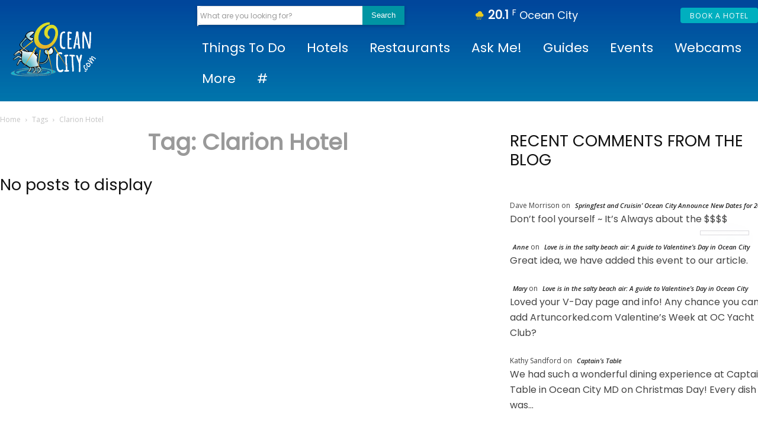

--- FILE ---
content_type: text/html; charset=UTF-8
request_url: https://www.oceancity.com/tag/clarion-hotel/
body_size: 54176
content:
<!doctype html >
<html dir="ltr" lang="en-US" prefix="og: https://ogp.me/ns#">
<head>
    <meta charset="UTF-8" />
    
    <meta name="viewport" content="width=device-width, initial-scale=1.0">
    <link rel="pingback" href="https://www.oceancity.com/xmlrpc.php" />
    	<style>img:is([sizes="auto" i], [sizes^="auto," i]) { contain-intrinsic-size: 3000px 1500px }</style>
	
		<!-- All in One SEO Pro 4.9.2 - aioseo.com -->
		<title>Clarion Hotel - OceanCity.com</title>
	<meta name="robots" content="max-image-preview:large" />
	<link rel="canonical" href="https://www.oceancity.com/tag/clarion-hotel/" />
	<meta name="generator" content="All in One SEO Pro (AIOSEO) 4.9.2" />
		<meta property="og:locale" content="en_US" />
		<meta property="og:site_name" content="OceanCity.com - Your guide to Ocean City, MD" />
		<meta property="og:type" content="article" />
		<meta property="og:title" content="Clarion Hotel - OceanCity.com" />
		<meta property="og:url" content="https://www.oceancity.com/tag/clarion-hotel/" />
		<meta name="twitter:card" content="summary_large_image" />
		<meta name="twitter:title" content="Clarion Hotel - OceanCity.com" />
		<script type="application/ld+json" class="aioseo-schema">
			{"@context":"https:\/\/schema.org","@graph":[{"@type":"BreadcrumbList","@id":"https:\/\/www.oceancity.com\/tag\/clarion-hotel\/#breadcrumblist","itemListElement":[{"@type":"ListItem","@id":"https:\/\/www.oceancity.com#listItem","position":1,"name":"Home","item":"https:\/\/www.oceancity.com","nextItem":{"@type":"ListItem","@id":"https:\/\/www.oceancity.com\/tag\/clarion-hotel\/#listItem","name":"Clarion Hotel"}},{"@type":"ListItem","@id":"https:\/\/www.oceancity.com\/tag\/clarion-hotel\/#listItem","position":2,"name":"Clarion Hotel","previousItem":{"@type":"ListItem","@id":"https:\/\/www.oceancity.com#listItem","name":"Home"}}]},{"@type":"CollectionPage","@id":"https:\/\/www.oceancity.com\/tag\/clarion-hotel\/#collectionpage","url":"https:\/\/www.oceancity.com\/tag\/clarion-hotel\/","name":"Clarion Hotel - OceanCity.com","inLanguage":"en-US","isPartOf":{"@id":"https:\/\/www.oceancity.com\/#website"},"breadcrumb":{"@id":"https:\/\/www.oceancity.com\/tag\/clarion-hotel\/#breadcrumblist"}},{"@type":"Organization","@id":"https:\/\/www.oceancity.com\/#organization","name":"OceanCity.com","description":"Your guide to Ocean City, MD","url":"https:\/\/www.oceancity.com\/","telephone":"+14107031970","logo":{"@type":"ImageObject","url":"https:\/\/www.oceancity.com\/wp-content\/uploads\/2021\/07\/ocean-city-logo-2021_black-com.png","@id":"https:\/\/www.oceancity.com\/tag\/clarion-hotel\/#organizationLogo","width":432,"height":288,"caption":"OceanCity.com Logo"},"image":{"@id":"https:\/\/www.oceancity.com\/tag\/clarion-hotel\/#organizationLogo"}},{"@type":"WebSite","@id":"https:\/\/www.oceancity.com\/#website","url":"https:\/\/www.oceancity.com\/","name":"OceanCity.com","description":"Your guide to Ocean City, MD","inLanguage":"en-US","publisher":{"@id":"https:\/\/www.oceancity.com\/#organization"}}]}
		</script>
		<!-- All in One SEO Pro -->

<link rel="icon" type="image/png" href="https://www.oceancity.com/wp-content/uploads/2021/02/crab-favicon.png"><link rel='dns-prefetch' href='//scripts.mediavine.com' />
<link rel='dns-prefetch' href='//use.fontawesome.com' />
<link rel='dns-prefetch' href='//fonts.googleapis.com' />
<link rel="alternate" type="application/rss+xml" title="OceanCity.com &raquo; Feed" href="https://www.oceancity.com/feed/" />
<style id='wp-emoji-styles-inline-css' type='text/css'>

	img.wp-smiley, img.emoji {
		display: inline !important;
		border: none !important;
		box-shadow: none !important;
		height: 1em !important;
		width: 1em !important;
		margin: 0 0.07em !important;
		vertical-align: -0.1em !important;
		background: none !important;
		padding: 0 !important;
	}
</style>
<style id='classic-theme-styles-inline-css' type='text/css'>
/*! This file is auto-generated */
.wp-block-button__link{color:#fff;background-color:#32373c;border-radius:9999px;box-shadow:none;text-decoration:none;padding:calc(.667em + 2px) calc(1.333em + 2px);font-size:1.125em}.wp-block-file__button{background:#32373c;color:#fff;text-decoration:none}
</style>
<link data-minify="1" rel='stylesheet' id='aioseo/css/src/vue/standalone/blocks/table-of-contents/global.scss-css' href='https://www.oceancity.com/wp-content/cache/min/1/wp-content/plugins/all-in-one-seo-pack-pro/dist/Pro/assets/css/table-of-contents/global.e90f6d47.css?ver=1765478417' type='text/css' media='all' />
<link data-minify="1" rel='stylesheet' id='aioseo/css/src/vue/standalone/blocks/pro/recipe/global.scss-css' href='https://www.oceancity.com/wp-content/cache/min/1/wp-content/plugins/all-in-one-seo-pack-pro/dist/Pro/assets/css/recipe/global.67a3275f.css?ver=1765478417' type='text/css' media='all' />
<link data-minify="1" rel='stylesheet' id='aioseo/css/src/vue/standalone/blocks/pro/product/global.scss-css' href='https://www.oceancity.com/wp-content/cache/min/1/wp-content/plugins/all-in-one-seo-pack-pro/dist/Pro/assets/css/product/global.61066cfb.css?ver=1765478417' type='text/css' media='all' />
<link data-minify="1" rel='stylesheet' id='aioseo-eeat/css/src/vue/standalone/blocks/author-bio/global.scss-css' href='https://www.oceancity.com/wp-content/cache/min/1/wp-content/plugins/aioseo-eeat/dist/Pro/assets/css/author-bio/global.lvru5eV8.css?ver=1765478417' type='text/css' media='all' />
<link data-minify="1" rel='stylesheet' id='aioseo-eeat/css/src/vue/standalone/blocks/author-tooltip/global.scss-css' href='https://www.oceancity.com/wp-content/cache/min/1/wp-content/plugins/aioseo-eeat/dist/Pro/assets/css/author-tooltip/global.BEv34Lr4.css?ver=1765478417' type='text/css' media='all' />
<link data-minify="1" rel='stylesheet' id='aioseo-eeat/css/src/vue/standalone/blocks/reviewer-tooltip/global.scss-css' href='https://www.oceancity.com/wp-content/cache/min/1/wp-content/plugins/aioseo-eeat/dist/Pro/assets/css/reviewer-tooltip/global.Cz6Z5e1C.css?ver=1765478417' type='text/css' media='all' />
<style id='global-styles-inline-css' type='text/css'>
:root{--wp--preset--aspect-ratio--square: 1;--wp--preset--aspect-ratio--4-3: 4/3;--wp--preset--aspect-ratio--3-4: 3/4;--wp--preset--aspect-ratio--3-2: 3/2;--wp--preset--aspect-ratio--2-3: 2/3;--wp--preset--aspect-ratio--16-9: 16/9;--wp--preset--aspect-ratio--9-16: 9/16;--wp--preset--color--black: #000000;--wp--preset--color--cyan-bluish-gray: #abb8c3;--wp--preset--color--white: #ffffff;--wp--preset--color--pale-pink: #f78da7;--wp--preset--color--vivid-red: #cf2e2e;--wp--preset--color--luminous-vivid-orange: #ff6900;--wp--preset--color--luminous-vivid-amber: #fcb900;--wp--preset--color--light-green-cyan: #7bdcb5;--wp--preset--color--vivid-green-cyan: #00d084;--wp--preset--color--pale-cyan-blue: #8ed1fc;--wp--preset--color--vivid-cyan-blue: #0693e3;--wp--preset--color--vivid-purple: #9b51e0;--wp--preset--gradient--vivid-cyan-blue-to-vivid-purple: linear-gradient(135deg,rgba(6,147,227,1) 0%,rgb(155,81,224) 100%);--wp--preset--gradient--light-green-cyan-to-vivid-green-cyan: linear-gradient(135deg,rgb(122,220,180) 0%,rgb(0,208,130) 100%);--wp--preset--gradient--luminous-vivid-amber-to-luminous-vivid-orange: linear-gradient(135deg,rgba(252,185,0,1) 0%,rgba(255,105,0,1) 100%);--wp--preset--gradient--luminous-vivid-orange-to-vivid-red: linear-gradient(135deg,rgba(255,105,0,1) 0%,rgb(207,46,46) 100%);--wp--preset--gradient--very-light-gray-to-cyan-bluish-gray: linear-gradient(135deg,rgb(238,238,238) 0%,rgb(169,184,195) 100%);--wp--preset--gradient--cool-to-warm-spectrum: linear-gradient(135deg,rgb(74,234,220) 0%,rgb(151,120,209) 20%,rgb(207,42,186) 40%,rgb(238,44,130) 60%,rgb(251,105,98) 80%,rgb(254,248,76) 100%);--wp--preset--gradient--blush-light-purple: linear-gradient(135deg,rgb(255,206,236) 0%,rgb(152,150,240) 100%);--wp--preset--gradient--blush-bordeaux: linear-gradient(135deg,rgb(254,205,165) 0%,rgb(254,45,45) 50%,rgb(107,0,62) 100%);--wp--preset--gradient--luminous-dusk: linear-gradient(135deg,rgb(255,203,112) 0%,rgb(199,81,192) 50%,rgb(65,88,208) 100%);--wp--preset--gradient--pale-ocean: linear-gradient(135deg,rgb(255,245,203) 0%,rgb(182,227,212) 50%,rgb(51,167,181) 100%);--wp--preset--gradient--electric-grass: linear-gradient(135deg,rgb(202,248,128) 0%,rgb(113,206,126) 100%);--wp--preset--gradient--midnight: linear-gradient(135deg,rgb(2,3,129) 0%,rgb(40,116,252) 100%);--wp--preset--font-size--small: 11px;--wp--preset--font-size--medium: 20px;--wp--preset--font-size--large: 32px;--wp--preset--font-size--x-large: 42px;--wp--preset--font-size--regular: 15px;--wp--preset--font-size--larger: 50px;--wp--preset--spacing--20: 0.44rem;--wp--preset--spacing--30: 0.67rem;--wp--preset--spacing--40: 1rem;--wp--preset--spacing--50: 1.5rem;--wp--preset--spacing--60: 2.25rem;--wp--preset--spacing--70: 3.38rem;--wp--preset--spacing--80: 5.06rem;--wp--preset--shadow--natural: 6px 6px 9px rgba(0, 0, 0, 0.2);--wp--preset--shadow--deep: 12px 12px 50px rgba(0, 0, 0, 0.4);--wp--preset--shadow--sharp: 6px 6px 0px rgba(0, 0, 0, 0.2);--wp--preset--shadow--outlined: 6px 6px 0px -3px rgba(255, 255, 255, 1), 6px 6px rgba(0, 0, 0, 1);--wp--preset--shadow--crisp: 6px 6px 0px rgba(0, 0, 0, 1);}:where(.is-layout-flex){gap: 0.5em;}:where(.is-layout-grid){gap: 0.5em;}body .is-layout-flex{display: flex;}.is-layout-flex{flex-wrap: wrap;align-items: center;}.is-layout-flex > :is(*, div){margin: 0;}body .is-layout-grid{display: grid;}.is-layout-grid > :is(*, div){margin: 0;}:where(.wp-block-columns.is-layout-flex){gap: 2em;}:where(.wp-block-columns.is-layout-grid){gap: 2em;}:where(.wp-block-post-template.is-layout-flex){gap: 1.25em;}:where(.wp-block-post-template.is-layout-grid){gap: 1.25em;}.has-black-color{color: var(--wp--preset--color--black) !important;}.has-cyan-bluish-gray-color{color: var(--wp--preset--color--cyan-bluish-gray) !important;}.has-white-color{color: var(--wp--preset--color--white) !important;}.has-pale-pink-color{color: var(--wp--preset--color--pale-pink) !important;}.has-vivid-red-color{color: var(--wp--preset--color--vivid-red) !important;}.has-luminous-vivid-orange-color{color: var(--wp--preset--color--luminous-vivid-orange) !important;}.has-luminous-vivid-amber-color{color: var(--wp--preset--color--luminous-vivid-amber) !important;}.has-light-green-cyan-color{color: var(--wp--preset--color--light-green-cyan) !important;}.has-vivid-green-cyan-color{color: var(--wp--preset--color--vivid-green-cyan) !important;}.has-pale-cyan-blue-color{color: var(--wp--preset--color--pale-cyan-blue) !important;}.has-vivid-cyan-blue-color{color: var(--wp--preset--color--vivid-cyan-blue) !important;}.has-vivid-purple-color{color: var(--wp--preset--color--vivid-purple) !important;}.has-black-background-color{background-color: var(--wp--preset--color--black) !important;}.has-cyan-bluish-gray-background-color{background-color: var(--wp--preset--color--cyan-bluish-gray) !important;}.has-white-background-color{background-color: var(--wp--preset--color--white) !important;}.has-pale-pink-background-color{background-color: var(--wp--preset--color--pale-pink) !important;}.has-vivid-red-background-color{background-color: var(--wp--preset--color--vivid-red) !important;}.has-luminous-vivid-orange-background-color{background-color: var(--wp--preset--color--luminous-vivid-orange) !important;}.has-luminous-vivid-amber-background-color{background-color: var(--wp--preset--color--luminous-vivid-amber) !important;}.has-light-green-cyan-background-color{background-color: var(--wp--preset--color--light-green-cyan) !important;}.has-vivid-green-cyan-background-color{background-color: var(--wp--preset--color--vivid-green-cyan) !important;}.has-pale-cyan-blue-background-color{background-color: var(--wp--preset--color--pale-cyan-blue) !important;}.has-vivid-cyan-blue-background-color{background-color: var(--wp--preset--color--vivid-cyan-blue) !important;}.has-vivid-purple-background-color{background-color: var(--wp--preset--color--vivid-purple) !important;}.has-black-border-color{border-color: var(--wp--preset--color--black) !important;}.has-cyan-bluish-gray-border-color{border-color: var(--wp--preset--color--cyan-bluish-gray) !important;}.has-white-border-color{border-color: var(--wp--preset--color--white) !important;}.has-pale-pink-border-color{border-color: var(--wp--preset--color--pale-pink) !important;}.has-vivid-red-border-color{border-color: var(--wp--preset--color--vivid-red) !important;}.has-luminous-vivid-orange-border-color{border-color: var(--wp--preset--color--luminous-vivid-orange) !important;}.has-luminous-vivid-amber-border-color{border-color: var(--wp--preset--color--luminous-vivid-amber) !important;}.has-light-green-cyan-border-color{border-color: var(--wp--preset--color--light-green-cyan) !important;}.has-vivid-green-cyan-border-color{border-color: var(--wp--preset--color--vivid-green-cyan) !important;}.has-pale-cyan-blue-border-color{border-color: var(--wp--preset--color--pale-cyan-blue) !important;}.has-vivid-cyan-blue-border-color{border-color: var(--wp--preset--color--vivid-cyan-blue) !important;}.has-vivid-purple-border-color{border-color: var(--wp--preset--color--vivid-purple) !important;}.has-vivid-cyan-blue-to-vivid-purple-gradient-background{background: var(--wp--preset--gradient--vivid-cyan-blue-to-vivid-purple) !important;}.has-light-green-cyan-to-vivid-green-cyan-gradient-background{background: var(--wp--preset--gradient--light-green-cyan-to-vivid-green-cyan) !important;}.has-luminous-vivid-amber-to-luminous-vivid-orange-gradient-background{background: var(--wp--preset--gradient--luminous-vivid-amber-to-luminous-vivid-orange) !important;}.has-luminous-vivid-orange-to-vivid-red-gradient-background{background: var(--wp--preset--gradient--luminous-vivid-orange-to-vivid-red) !important;}.has-very-light-gray-to-cyan-bluish-gray-gradient-background{background: var(--wp--preset--gradient--very-light-gray-to-cyan-bluish-gray) !important;}.has-cool-to-warm-spectrum-gradient-background{background: var(--wp--preset--gradient--cool-to-warm-spectrum) !important;}.has-blush-light-purple-gradient-background{background: var(--wp--preset--gradient--blush-light-purple) !important;}.has-blush-bordeaux-gradient-background{background: var(--wp--preset--gradient--blush-bordeaux) !important;}.has-luminous-dusk-gradient-background{background: var(--wp--preset--gradient--luminous-dusk) !important;}.has-pale-ocean-gradient-background{background: var(--wp--preset--gradient--pale-ocean) !important;}.has-electric-grass-gradient-background{background: var(--wp--preset--gradient--electric-grass) !important;}.has-midnight-gradient-background{background: var(--wp--preset--gradient--midnight) !important;}.has-small-font-size{font-size: var(--wp--preset--font-size--small) !important;}.has-medium-font-size{font-size: var(--wp--preset--font-size--medium) !important;}.has-large-font-size{font-size: var(--wp--preset--font-size--large) !important;}.has-x-large-font-size{font-size: var(--wp--preset--font-size--x-large) !important;}
:where(.wp-block-post-template.is-layout-flex){gap: 1.25em;}:where(.wp-block-post-template.is-layout-grid){gap: 1.25em;}
:where(.wp-block-columns.is-layout-flex){gap: 2em;}:where(.wp-block-columns.is-layout-grid){gap: 2em;}
:root :where(.wp-block-pullquote){font-size: 1.5em;line-height: 1.6;}
</style>
<link data-minify="1" rel='stylesheet' id='woocommerce-layout-css' href='https://www.oceancity.com/wp-content/cache/min/1/wp-content/plugins/woocommerce/assets/css/woocommerce-layout.css?ver=1765478417' type='text/css' media='all' />
<link data-minify="1" rel='stylesheet' id='woocommerce-smallscreen-css' href='https://www.oceancity.com/wp-content/cache/min/1/wp-content/plugins/woocommerce/assets/css/woocommerce-smallscreen.css?ver=1765478417' type='text/css' media='only screen and (max-width: 768px)' />
<link data-minify="1" rel='stylesheet' id='woocommerce-general-css' href='https://www.oceancity.com/wp-content/cache/min/1/wp-content/plugins/woocommerce/assets/css/woocommerce.css?ver=1765478417' type='text/css' media='all' />
<style id='woocommerce-inline-inline-css' type='text/css'>
.woocommerce form .form-row .required { visibility: visible; }
</style>
<link data-minify="1" rel='stylesheet' id='td-plugin-multi-purpose-css' href='https://www.oceancity.com/wp-content/cache/min/1/wp-content/plugins/td-composer/td-multi-purpose/style.css?ver=1765478417' type='text/css' media='all' />
<link rel='stylesheet' id='google-fonts-style-css' href='https://fonts.googleapis.com/css?family=Poppins%3A400%7COswald%3A400%7COpen+Sans%3A400%7CCatamaran%3A400%7CMontserrat%3A400%7CPoppins%3A400%7COswald%3A400%2C500%2C300%2C700%7CCatamaran%3A300%2C500%2C400%7CMontserrat%3A400&#038;display=swap&#038;ver=12.7.3' type='text/css' media='all' />
<link data-minify="1" rel='stylesheet' id='tablepress-default-css' href='https://www.oceancity.com/wp-content/cache/min/1/wp-content/plugins/tablepress/css/build/default.css?ver=1765478417' type='text/css' media='all' />
<link data-minify="1" rel='stylesheet' id='ayecode-ui-css' href='https://www.oceancity.com/wp-content/cache/min/1/wp-content/plugins/geodirectory/vendor/ayecode/wp-ayecode-ui/assets-v5/css/ayecode-ui-compatibility.css?ver=1765478417' type='text/css' media='all' />
<style id='ayecode-ui-inline-css' type='text/css'>
html body{--bs-link-hover-color:rgba(var(--bs-primary-rgb),.75);--bs-link-color:var(--bs-primary)}.bsui .breadcrumb{--bs-breadcrumb-item-active-color:#1fa3c4}.bsui .navbar{--bs-nav-link-hover-color:#1fa3c4;--bs-navbar-hover-color:#1fa3c4;--bs-navbar-active-color:#1fa3c4}.bsui a{color:var(--bs-primary)}.bsui .text-primary{color:var(--bs-primary)!important}.bsui .dropdown-menu{--bs-dropdown-link-hover-color:var(--bs-primary);--bs-dropdown-link-active-color:var(--bs-primary)}.bsui .pagination{--bs-pagination-hover-color:var(--bs-primary);--bs-pagination-active-bg:var(--bs-primary)}.bsui .link-primary{color:var(--bs-primary-rgb)!important}.bsui .link-primary:hover{color:rgba(var(--bs-primary-rgb),.8)!important}.bsui .btn-primary{--bs-btn-bg:#1fa3c4;--bs-btn-border-color:#1fa3c4;--bs-btn-hover-bg:rgba(var(--bs-primary-rgb),.9);--bs-btn-hover-border-color:rgba(var(--bs-primary-rgb),.9);--bs-btn-focus-shadow-rgb:--bs-primary-rgb;--bs-btn-active-bg:rgba(var(--bs-primary-rgb),.9);--bs-btn-active-border-color:rgba(var(--bs-primary-rgb),.9);--bs-btn-active-shadow:unset;--bs-btn-disabled-bg:rgba(var(--bs-primary-rgb),.5);--bs-btn-disabled-border-color:rgba(var(--bs-primary-rgb),.1)}.bsui .btn-outline-primary{--bs-btn-color:#1fa3c4;--bs-btn-border-color:#1fa3c4;--bs-btn-hover-bg:rgba(var(--bs-primary-rgb),.9);--bs-btn-hover-border-color:rgba(var(--bs-primary-rgb),.9);--bs-btn-focus-shadow-rgb:--bs-primary-rgb;--bs-btn-active-bg:rgba(var(--bs-primary-rgb),.9);--bs-btn-active-border-color:rgba(var(--bs-primary-rgb),.9);--bs-btn-active-shadow:unset;--bs-btn-disabled-bg:rgba(var(--bs-primary-rgb),.5);--bs-btn-disabled-border-color:rgba(var(--bs-primary-rgb),.1)}.bsui .btn-primary:hover{box-shadow:0 .25rem .25rem .125rem rgb(var(--bs-primary-rgb),.1),0 .375rem .75rem -.125rem rgb(var(--bs-primary-rgb),.4)}.bsui .btn-translucent-primary{color:rgb(var(--bs-primary-rgb))}.bsui .btn-translucent-primary:hover,.bsui .btn-translucent-primary:focus,.bsui .btn-translucent-primary.focus{background-color:rgb(var(--bs-primary-rgb))}html body{--bs-primary:#1fa3c4}html body{--bs-primary-rgb:31,163,196}.bsui .btn-primary:hover,.bsui .btn-primary:focus,.bsui .btn-primary.focus{background-color:#1d97b6;border-color:#1c93b1}.bsui .btn-outline-primary:not(:disabled):not(.disabled):active:focus,.bsui .btn-outline-primary:not(:disabled):not(.disabled).active:focus,.show>.bsui .btn-outline-primary.dropdown-toggle:focus{box-shadow:0 0 0 .2rem #1fa3c440}.bsui .btn-primary:not(:disabled):not(.disabled):active,.bsui .btn-primary:not(:disabled):not(.disabled).active,.show>.bsui .btn-primary.dropdown-toggle{background-color:#1c93b1;border-color:#1c8fac}.bsui .btn-primary:not(:disabled):not(.disabled):active:focus,.bsui .btn-primary:not(:disabled):not(.disabled).active:focus,.show>.bsui .btn-primary.dropdown-toggle:focus{box-shadow:0 0 0 .2rem #1fa3c440}.bsui .btn-primary:not(:disabled):not(.disabled):active:focus,.bsui .btn-primary:not(:disabled):not(.disabled):focus{box-shadow:0 .25rem .25rem .125rem rgba(var(--bs-primary-rgb),.1),0 .375rem .75rem -.125rem rgba(var(--bs-primary-rgb),.4)}.bsui .alert-primary{--bs-alert-bg:rgba(var(--bs-primary-rgb),.1)!important;--bs-alert-border-color:rgba(var(--bs-primary-rgb),.25)!important;--bs-alert-color:rgba(var(--bs-primary-rgb),1)!important}body.modal-open #wpadminbar{z-index:999}.embed-responsive-16by9 .fluid-width-video-wrapper{padding:0!important;position:initial}
</style>
<link rel='stylesheet' id='td-theme-css' href='https://www.oceancity.com/wp-content/themes/OceanCity_news/style.css?ver=9.0.1.1535807661' type='text/css' media='all' />
<style id='td-theme-inline-css' type='text/css'>@media (max-width:767px){.td-header-desktop-wrap{display:none}}@media (min-width:767px){.td-header-mobile-wrap{display:none}}</style>
<link data-minify="1" rel='stylesheet' id='td-theme-woo-css' href='https://www.oceancity.com/wp-content/cache/min/1/wp-content/themes/Newspaper/style-woocommerce.css?ver=1765478417' type='text/css' media='all' />
<link data-minify="1" rel='stylesheet' id='chld_thm_cfg_parent-css' href='https://www.oceancity.com/wp-content/cache/min/1/wp-content/themes/Newspaper/style.css?ver=1765478417' type='text/css' media='all' />
<link data-minify="1" rel='stylesheet' id='td-legacy-framework-front-style-css' href='https://www.oceancity.com/wp-content/cache/min/1/wp-content/plugins/td-composer/legacy/Newspaper/assets/css/td_legacy_main.css?ver=1765478417' type='text/css' media='all' />
<link data-minify="1" rel='stylesheet' id='td-legacy-framework-woo-style-css' href='https://www.oceancity.com/wp-content/cache/min/1/wp-content/plugins/td-composer/legacy/Newspaper/assets/css/td_legacy_woocommerce.css?ver=1765478417' type='text/css' media='all' />
<link data-minify="1" rel='stylesheet' id='tdb_style_cloud_templates_front-css' href='https://www.oceancity.com/wp-content/cache/min/1/wp-content/plugins/td-cloud-library/assets/css/tdb_main.css?ver=1765478417' type='text/css' media='all' />
<script type="text/javascript" src="https://www.oceancity.com/wp-includes/js/jquery/jquery.min.js?ver=3.7.1" id="jquery-core-js"></script>






<script type="text/javascript" id="geodir-js-extra">
/* <![CDATA[ */
var geodir_event_params = {"text_to":"to","input_date_format":"m\/d\/Y","display_date_format":"m\/d\/Y","jqueryui_date_format":"mm\/dd\/yy","week_start_day":"1","monthsArray":"[\"January\", \"February\", \"March\", \"April\", \"May\", \"June\", \"July\", \"August\", \"September\", \"October\", \"November\", \"December\"]","calendar_params":""};
var geodir_search_params = {"geodir_advanced_search_plugin_url":"https:\/\/www.oceancity.com\/wp-content\/plugins\/geodir_advance_search_filters","geodir_admin_ajax_url":"https:\/\/www.oceancity.com\/wp-admin\/admin-ajax.php","request_param":"{\"geo_url\":\"is_location\"}","msg_Near":"Near:","default_Near":"Near","msg_Me":"Me","unom_dist":"miles","autocomplete_field_name":"s","geodir_enable_autocompleter":"0","search_suggestions_with":"","geodir_location_manager_active":"1","msg_User_defined":"User defined","ask_for_share_location":"","geodir_autolocate_ask":"","geodir_autolocate_ask_msg":"Do you wish to be geolocated to listings near you?","UNKNOWN_ERROR":"Unable to find your location.","PERMISSION_DENINED":"Permission denied in finding your location.","POSITION_UNAVAILABLE":"Your location is currently unknown.","BREAK":"Attempt to find location took too long.","GEOLOCATION_NOT_SUPPORTED":"Geolocation is not supported by this browser.","DEFAUTL_ERROR":"Browser unable to find your location.","text_more":"More","text_less":"Less","msg_In":"In:","txt_in_country":"(Country)","txt_in_region":"(Region)","txt_in_city":"(City)","txt_in_hood":"(Neighbourhood)","compass_active_color":"#087CC9","onload_redirect":"no","onload_askRedirect":"","onload_redirectLocation":"","autocomplete_min_chars":"3","autocompleter_max_results":"10","autocompleter_filter_location":"","time_format":"g:i a","am_pm":"[\"am\", \"AM\", \"pm\", \"PM\"]","open_now_format":"{label}, {time}","ajaxPagination":"","txt_loadMore":"Load More","txt_loading":"Loading..."};
var geodir_location_params = {"geodir_location_admin_url":"https:\/\/www.oceancity.com\/wp-admin\/admin.php","geodir_location_plugin_url":"https:\/\/www.oceancity.com\/wp-content\/plugins\/geodir_location_manager","ajax_url":"https:\/\/www.oceancity.com\/wp-admin\/admin-ajax.php","select_merge_city_msg":"Please select merge city.","confirm_set_default":"Are sure you want to make this city default?","LISTING_URL_PREFIX":"Please enter listing url prefix","LISTING_URL_PREFIX_INVALID_CHAR":"Invalid character in listing url prefix","LOCATION_URL_PREFIX":"Please enter location url prefix","LOCATOIN_PREFIX_INVALID_CHAR":"Invalid character in location url prefix","LOCATION_CAT_URL_SEP":"Please enter location and category url separator","LOCATION_CAT_URL_SEP_INVALID_CHAR":"Invalid character in location and category url separator","LISTING_DETAIL_URL_SEP":"Please enter listing detail url separator","LISTING_DETAIL_URL_SEP_INVALID_CHAR":"Invalid character in listing detail url separator","LOCATION_PLEASE_WAIT":"Please wait...","LOCATION_CHOSEN_NO_RESULT_TEXT":"Sorry, nothing found!","LOCATION_CHOSEN_KEEP_TYPE_TEXT":"Please wait...","LOCATION_CHOSEN_LOOKING_FOR_TEXT":"We are searching for","select_location_translate_msg":"Please select country to update translation.","select_location_translate_confirm_msg":"Are you sure?","gd_text_search_city":"Search City","gd_text_search_region":"Search Region","gd_text_search_country":"Search Country","gd_text_search_location":"Search location","gd_base_location":"https:\/\/www.oceancity.com\/location\/","UNKNOWN_ERROR":"Unable to find your location.","PERMISSION_DENINED":"Permission denied in finding your location.","POSITION_UNAVAILABLE":"Your location is currently unknown.","BREAK":"Attempt to find location took too long.","DEFAUTL_ERROR":"Browser unable to find your location.","msg_Near":"Near:","msg_Me":"Me","msg_User_defined":"User defined","confirm_delete_location":"Deleting location will also DELETE any LISTINGS in this location. Are you sure want to DELETE this location?","confirm_delete_neighbourhood":"Are you sure you want to delete this neighbourhood?","delete_bulk_location_select_msg":"Please select at least one location.","neighbourhood_is_active":"1","text_In":"In:","autocompleter_min_chars":"3","disable_nearest_cities":"1"};
var geodir_params = {"siteurl":"https:\/\/www.oceancity.com","plugin_url":"https:\/\/www.oceancity.com\/wp-content\/plugins\/geodirectory","ajax_url":"https:\/\/www.oceancity.com\/wp-admin\/admin-ajax.php","gd_ajax_url":"https:\/\/www.oceancity.com\/wp-admin\/admin-ajax.php?gd-ajax=1","has_gd_ajax":"1","gd_modal":"0","is_rtl":"","basic_nonce":"8170a6b73b","text_add_fav":"Add to Favorites","text_fav":"Favorite","text_remove_fav":"Remove from Favorites","text_unfav":"Unfavorite","icon_fav":"fas fa-heart","icon_unfav":"fas fa-heart","api_url":"https:\/\/www.oceancity.com\/wp-json\/geodir\/v2\/","location_base_url":"https:\/\/www.oceancity.com\/location\/","location_url":"https:\/\/www.oceancity.com\/location\/","search_base_url":"https:\/\/www.oceancity.com\/directory\/","custom_field_not_blank_var":"Field label must not be blank","custom_field_not_special_char":"Please do not use special character and spaces in field key Variable Name.","custom_field_unique_name":"Field key must be unique.","custom_field_delete":"Are you sure you wish to delete this field?","custom_field_delete_children":"You must move or remove child elements first.","tax_meta_class_succ_del_msg":"File has been successfully deleted.","tax_meta_class_not_permission_to_del_msg":"You do NOT have permission to delete this file.","tax_meta_class_order_save_msg":"Order saved!","tax_meta_class_not_permission_record_img_msg":"You do not have permission to reorder images.","address_not_found_on_map_msg":"Address not found for:","my_place_listing_del":"Are you sure you wish to delete this listing?","confirmPostAuthorAction":"Are you sure you wish to perform this action?","my_main_listing_del":"Deleting the main listing of a franchise will turn all franchises in regular listings. Are you sure wish to delete this main listing?","rating_error_msg":"Error : please retry","listing_url_prefix_msg":"Please enter listing url prefix","invalid_listing_prefix_msg":"Invalid character in listing url prefix","location_url_prefix_msg":"Please enter location url prefix","invalid_location_prefix_msg":"Invalid character in location url prefix","location_and_cat_url_separator_msg":"Please enter location and category url separator","invalid_char_and_cat_url_separator_msg":"Invalid character in location and category url separator","listing_det_url_separator_msg":"Please enter listing detail url separator","invalid_char_listing_det_url_separator_msg":"Invalid character in listing detail url separator","loading_listing_error_favorite":"Error loading listing.","field_id_required":"This field is required.","valid_email_address_msg":"Please enter valid email address.","default_marker_icon":"https:\/\/www.oceancity.com\/wp-content\/plugins\/geodirectory\/assets\/images\/pin.png","default_marker_w":"50","default_marker_h":"50","latitude_error_msg":"A numeric value is required. Please make sure you have either dragged the marker or clicked the button: Set Address On Map","longgitude_error_msg":"A numeric value is required. Please make sure you have either dragged the marker or clicked the button: Set Address On Map","gd_cmt_btn_post_reply":"Post Reply","gd_cmt_btn_reply_text":"Reply text","gd_cmt_btn_post_review":"Post Review","gd_cmt_btn_review_text":"Review text","gd_cmt_err_no_rating":"Please select star rating, you can't leave a review without stars.","err_max_file_size":"File size error : You tried to upload a file over %s","err_file_upload_limit":"You have reached your upload limit of %s files.","err_pkg_upload_limit":"You may only upload %s files with this package, please try again.","action_remove":"Remove","txt_all_files":"Allowed files","err_file_type":"File type error. Allowed file types: %s","gd_allowed_img_types":"jpg,jpe,jpeg,gif,png,bmp,ico,webp,avif","txt_form_wait":"Wait...","txt_form_searching":"Searching...","txt_form_my_location":"My Location","txt_near_my_location":"Near: My Location","rating_type":"fa","reviewrating":"","multirating":"","map_name":"google","osmStart":"Start","osmVia":"Via {viaNumber}","osmEnd":"Enter Your Location","osmPressEnter":"Press Enter key to search","geoMyLocation":"My Location","geoErrUNKNOWN_ERROR":"Unable to find your location","geoErrPERMISSION_DENINED":"Permission denied in finding your location","geoErrPOSITION_UNAVAILABLE":"Your location is currently unknown","geoErrBREAK":"Attempt to find location took too long","geoErrDEFAULT":"Location detection not supported in browser","i18n_set_as_default":"Set as default","i18n_no_matches":"No matches found","i18n_ajax_error":"Loading failed","i18n_input_too_short_1":"Please enter 1 or more characters","i18n_input_too_short_n":"Please enter %item% or more characters","i18n_input_too_long_1":"Please delete 1 character","i18n_input_too_long_n":"Please delete %item% characters","i18n_selection_too_long_1":"You can only select 1 item","i18n_selection_too_long_n":"You can only select %item% items","i18n_load_more":"Loading more results\u2026","i18n_searching":"Searching\u2026","txt_choose_image":"Choose an image","txt_use_image":"Use image","img_spacer":"https:\/\/www.oceancity.com\/wp-content\/plugins\/geodirectory\/assets\/images\/media-button-image.gif","txt_post_review":"Post Review","txt_post_reply":"Post reply","txt_leave_a_review":"Leave a Review","txt_leave_a_reply":"Leave a reply","txt_reply_text":"Reply text","txt_review_text":"Review text","txt_read_more":"Read more","txt_about_listing":"about this listing","txt_open_now":"Open now","txt_closed_now":"Closed now","txt_closed_today":"Closed today","txt_closed":"Closed","txt_single_use":"This field is single use only and is already being used.","txt_page_settings":"Page selections should not be the same, please correct the issue to continue.","txt_save_other_setting":"Please save the current setting before adding a new one.","txt_previous":"Previous","txt_next":"Next","txt_lose_changes":"You may lose changes if you navigate away now!","txt_are_you_sure":"Are you sure?","txt_saving":"Saving...","txt_saved":"Saved","txt_order_saved":"Order saved","txt_preview":"Preview","txt_edit":"Edit","txt_delete":"Delete","txt_cancel":"Cancel","txt_confirm":"Confirm","txt_continue":"Continue","txt_yes":"Yes","txt_deleted":"Deleted","txt_google_key_error":"Google API key Error","txt_documentation":"Documentation","txt_google_key_verifying":"Verifying API Key","txt_google_key_enable_billing":"Enable Billing","txt_google_key_error_project":"Key invalid, you might have entered the project number instead of the API key","txt_google_key_error_invalid":"Key invalid, please double check you have entered it correctly","txt_google_key_error_referer":"This URL is not allowed for this API Key","txt_google_key_error_billing":"You must enable billing on your Google account.","txt_google_key_error_brave":"Brave browser shield will block this check and return a false positive","confirm_new_wp_template":"Are you sure want to create a new template to customize?","gmt_offset":"+0:00","timezone_string":"UTC","autosave":"10000","search_users_nonce":"afed93a7f1","google_api_key":"AIzaSyDQmoyRAJ3Za-apeUrl6qaqc89SXVt3ZG8","mapLanguage":"en","osmRouteLanguage":"en","markerAnimation":"bounce","confirm_set_location":"Would you like to manually set your location?","confirm_lbl_error":"ERROR:","label_title":"Title","label_caption":"Caption","button_set":"Set","BH_altTimeFormat":"h:i K","splitUK":"0","time_ago":{"prefix_ago":"","suffix_ago":" ago","prefix_after":"after ","suffix_after":"","seconds":"less than a minute","minute":"about a minute","minutes":"%d minutes","hour":"about an hour","hours":"about %d hours","day":"a day","days":"%d days","month":"about a month","months":"%d months","year":"about a year","years":"%d years"},"resize_marker":"","marker_max_width":"50","marker_max_height":"50","hasAjaxSearch":""};
/* ]]> */
</script>








<script type="text/javascript" async="async" fetchpriority="high" data-noptimize="1" data-cfasync="false" src="https://scripts.mediavine.com/tags/ocean-city.js?ver=6.8.3" id="mv-script-wrapper-js"></script>

<script type="text/javascript" id="wc-add-to-cart-js-extra">
/* <![CDATA[ */
var wc_add_to_cart_params = {"ajax_url":"\/wp-admin\/admin-ajax.php","wc_ajax_url":"\/?wc-ajax=%%endpoint%%","i18n_view_cart":"View cart","cart_url":"https:\/\/www.oceancity.com\/cart\/","is_cart":"","cart_redirect_after_add":"no"};
/* ]]> */
</script>


<script type="text/javascript" id="woocommerce-js-extra">
/* <![CDATA[ */
var woocommerce_params = {"ajax_url":"\/wp-admin\/admin-ajax.php","wc_ajax_url":"\/?wc-ajax=%%endpoint%%","i18n_password_show":"Show password","i18n_password_hide":"Hide password"};
/* ]]> */
</script>


<link rel="https://api.w.org/" href="https://www.oceancity.com/wp-json/" /><link rel="alternate" title="JSON" type="application/json" href="https://www.oceancity.com/wp-json/wp/v2/tags/1441" /><link rel="EditURI" type="application/rsd+xml" title="RSD" href="https://www.oceancity.com/xmlrpc.php?rsd" />
<meta name="generator" content="WordPress 6.8.3" />
<meta name="generator" content="WooCommerce 10.4.3" />

<!-- This site is using AdRotate Professional v5.13.1 to display their advertisements - https://ajdg.solutions/ -->
<!-- AdRotate CSS -->
<style type="text/css" media="screen">
	.g { margin:0px; padding:0px; overflow:hidden; line-height:1; zoom:1; }
	.g img { height:auto; }
	.g-col { position:relative; float:left; }
	.g-col:first-child { margin-left: 0; }
	.g-col:last-child { margin-right: 0; }
	.woocommerce-page .g, .bbpress-wrapper .g { margin: 20px auto; clear:both; }
	.g-1 { min-width:0px; max-width:876px; }
	.b-1 { margin:0px 17px 0px 0px; }
	.g-2 {  margin: 0 auto; }
	.g-3 { min-width:0px; max-width:300px; margin: 0 auto; }
	.b-3 { margin:0px 0px 0px 0px; }
	.g-6 { min-width:0px; max-width:300px; }
	.b-6 { margin:0px 0px 0px 0px; }
	.g-8 { margin:0px 0px 15px 0px; }
	.g-9 { margin:20px 0px 20px 0px; }
	.g-11 { margin:0px 0px 30px 0px; }
	@media only screen and (max-width: 480px) {
		.g-col, .g-dyn, .g-single { width:100%; margin-left:0; margin-right:0; }
		.woocommerce-page .g, .bbpress-wrapper .g { margin: 10px auto; }
	}
</style>
<!-- /AdRotate CSS -->

<!-- Google Tag Manager -->
<script>(function(w,d,s,l,i){w[l]=w[l]||[];w[l].push({'gtm.start':
new Date().getTime(),event:'gtm.js'});var f=d.getElementsByTagName(s)[0],
j=d.createElement(s),dl=l!='dataLayer'?'&l='+l:'';j.async=true;j.src=
'https://www.googletagmanager.com/gtm.js?id='+i+dl;f.parentNode.insertBefore(j,f);
})(window,document,'script','dataLayer','GTM-W3CKWWP');</script>
<!-- End Google Tag Manager -->    
    
    
    
    <style id="tdb-global-colors">:root{--tt-accent-color:#E4A41E;--tt-hover:#504BDC;--tt-gray-dark:#777777;--tt-extra-color:#f4f4f4;--tt-primary-color:#000000}</style>

    
	            <style id="tdb-global-fonts">
                
:root{--tt-secondary:Merriweather;--tt-extra:Red Hat Display;--tt-primary-font:Epilogue;--global-font-1:Poppins;}
            </style>
            	<noscript><style>.woocommerce-product-gallery{ opacity: 1 !important; }</style></noscript>
	<link data-minify="1" rel="stylesheet" type="text/css" href="https://www.oceancity.com/wp-content/cache/min/1/css/checkout/persistent-cart/persistentCart.css?ver=1765478417"><style>#open-cart {display: none;}</style><style class="wpcode-css-snippet"><style>
.container {
    max-width: 800px;
}
:root {
    --primary-color: #0095a3;
    --secondary-color: #fbb935;
    --book-font: 'Roboto Condensed',-apple-system, BlinkMacSystemFont, "Segoe UI", Roboto, Helvetica, Arial, sans-serif, "Apple Color Emoji", "Segoe UI Emoji", "Segoe UI Symbol";
    --border-radius: 200px;
    --border-color: #ececec;
    --form-border: 1px solid #ececec;
    --box-shadow: none;
}

#RootRezWidget{
// should inherit your site's fonts, but can add here if needed. Example lines:
    /* font-family: var(--book-font);
    box-shadow: none !important; */
}
// uncomment and modify to override title alignment, colors, fonts, etc.
/* #widget-title {
    font-size: 2em;
    font-weight: bold;
    text-align: left !important;
}
#widget-tagline {
    font-size: 1.2em;
    text-align: left !important;
} */
</style></style>            
            
<!-- JS generated by theme -->

<script type="text/javascript" id="td-generated-header-js">
    
    

	    var tdBlocksArray = []; //here we store all the items for the current page

	    // td_block class - each ajax block uses a object of this class for requests
	    function tdBlock() {
		    this.id = '';
		    this.block_type = 1; //block type id (1-234 etc)
		    this.atts = '';
		    this.td_column_number = '';
		    this.td_current_page = 1; //
		    this.post_count = 0; //from wp
		    this.found_posts = 0; //from wp
		    this.max_num_pages = 0; //from wp
		    this.td_filter_value = ''; //current live filter value
		    this.is_ajax_running = false;
		    this.td_user_action = ''; // load more or infinite loader (used by the animation)
		    this.header_color = '';
		    this.ajax_pagination_infinite_stop = ''; //show load more at page x
	    }

        // td_js_generator - mini detector
        ( function () {
            var htmlTag = document.getElementsByTagName("html")[0];

	        if ( navigator.userAgent.indexOf("MSIE 10.0") > -1 ) {
                htmlTag.className += ' ie10';
            }

            if ( !!navigator.userAgent.match(/Trident.*rv\:11\./) ) {
                htmlTag.className += ' ie11';
            }

	        if ( navigator.userAgent.indexOf("Edge") > -1 ) {
                htmlTag.className += ' ieEdge';
            }

            if ( /(iPad|iPhone|iPod)/g.test(navigator.userAgent) ) {
                htmlTag.className += ' td-md-is-ios';
            }

            var user_agent = navigator.userAgent.toLowerCase();
            if ( user_agent.indexOf("android") > -1 ) {
                htmlTag.className += ' td-md-is-android';
            }

            if ( -1 !== navigator.userAgent.indexOf('Mac OS X')  ) {
                htmlTag.className += ' td-md-is-os-x';
            }

            if ( /chrom(e|ium)/.test(navigator.userAgent.toLowerCase()) ) {
               htmlTag.className += ' td-md-is-chrome';
            }

            if ( -1 !== navigator.userAgent.indexOf('Firefox') ) {
                htmlTag.className += ' td-md-is-firefox';
            }

            if ( -1 !== navigator.userAgent.indexOf('Safari') && -1 === navigator.userAgent.indexOf('Chrome') ) {
                htmlTag.className += ' td-md-is-safari';
            }

            if( -1 !== navigator.userAgent.indexOf('IEMobile') ){
                htmlTag.className += ' td-md-is-iemobile';
            }

        })();

        var tdLocalCache = {};

        ( function () {
            "use strict";

            tdLocalCache = {
                data: {},
                remove: function (resource_id) {
                    delete tdLocalCache.data[resource_id];
                },
                exist: function (resource_id) {
                    return tdLocalCache.data.hasOwnProperty(resource_id) && tdLocalCache.data[resource_id] !== null;
                },
                get: function (resource_id) {
                    return tdLocalCache.data[resource_id];
                },
                set: function (resource_id, cachedData) {
                    tdLocalCache.remove(resource_id);
                    tdLocalCache.data[resource_id] = cachedData;
                }
            };
        })();

    
    
var td_viewport_interval_list=[{"limitBottom":767,"sidebarWidth":228},{"limitBottom":1018,"sidebarWidth":300},{"limitBottom":1140,"sidebarWidth":324}];
var tds_general_modal_image="yes";
var tds_video_playing_one="enabled";
var tdc_is_installed="yes";
var tdc_domain_active=false;
var td_ajax_url="https:\/\/www.oceancity.com\/wp-admin\/admin-ajax.php?td_theme_name=Newspaper&v=12.7.3";
var td_get_template_directory_uri="https:\/\/www.oceancity.com\/wp-content\/plugins\/td-composer\/legacy\/common";
var tds_snap_menu="";
var tds_logo_on_sticky="";
var tds_header_style="";
var td_please_wait="Please wait...";
var td_email_user_pass_incorrect="User or password incorrect!";
var td_email_user_incorrect="Email or username incorrect!";
var td_email_incorrect="Email incorrect!";
var td_user_incorrect="Username incorrect!";
var td_email_user_empty="Email or username empty!";
var td_pass_empty="Pass empty!";
var td_pass_pattern_incorrect="Invalid Pass Pattern!";
var td_retype_pass_incorrect="Retyped Pass incorrect!";
var tds_more_articles_on_post_enable="";
var tds_more_articles_on_post_time_to_wait="";
var tds_more_articles_on_post_pages_distance_from_top=0;
var tds_captcha="";
var tds_theme_color_site_wide="#4db2ec";
var tds_smart_sidebar="";
var tdThemeName="Newspaper";
var tdThemeNameWl="Newspaper";
var td_magnific_popup_translation_tPrev="Previous (Left arrow key)";
var td_magnific_popup_translation_tNext="Next (Right arrow key)";
var td_magnific_popup_translation_tCounter="%curr% of %total%";
var td_magnific_popup_translation_ajax_tError="The content from %url% could not be loaded.";
var td_magnific_popup_translation_image_tError="The image #%curr% could not be loaded.";
var tdBlockNonce="7061d2e15f";
var tdMobileMenu="enabled";
var tdMobileSearch="enabled";
var tdDateNamesI18n={"month_names":["January","February","March","April","May","June","July","August","September","October","November","December"],"month_names_short":["Jan","Feb","Mar","Apr","May","Jun","Jul","Aug","Sep","Oct","Nov","Dec"],"day_names":["Sunday","Monday","Tuesday","Wednesday","Thursday","Friday","Saturday"],"day_names_short":["Sun","Mon","Tue","Wed","Thu","Fri","Sat"]};
var tdb_modal_confirm="Save";
var tdb_modal_cancel="Cancel";
var tdb_modal_confirm_alt="Yes";
var tdb_modal_cancel_alt="No";
var td_deploy_mode="deploy";
var td_ad_background_click_link="";
var td_ad_background_click_target="";
</script>


<!-- Header style compiled by theme -->

<style>@font-face{font-family:"Poppins Regular";src:local("Poppins Regular"),url("https://www.oceancity.com/wp-content/uploads/2024/05/poppins-regular-webfont.woff") format("woff");font-display:swap}@font-face{font-family:"Poppins Bold";src:local("Poppins Bold"),url("https://www.oceancity.com/wp-content/uploads/2024/05/poppins-bold-webfont.woff") format("woff");font-display:swap}@font-face{font-family:"Poppins Regular";src:local("Poppins Regular"),url("https://www.oceancity.com/wp-content/uploads/2024/05/poppins-medium-webfont.woff") format("woff");font-display:swap}.td-page-title,.td-category-title-holder .td-page-title{font-family:Poppins;font-size:48px;font-weight:600;text-transform:capitalize}.td-page-content h1,.wpb_text_column h1{font-family:Poppins;font-size:50px;font-weight:bold;text-transform:capitalize}.td-page-content h2,.wpb_text_column h2{font-family:Poppins;font-size:42px;font-weight:600;text-transform:capitalize}.td-page-content h3,.wpb_text_column h3{font-family:Poppins;font-size:32px;font-weight:normal}.td-page-content h4,.wpb_text_column h4{font-family:Poppins;font-size:26px;font-weight:bold}body,p{font-family:Poppins;font-size:19px;line-height:26px}.td_cl .td-container{width:100%}@media (min-width:768px) and (max-width:1018px){.td_cl{padding:0 14px}}@media (max-width:767px){.td_cl .td-container{padding:0}}@media (min-width:1019px) and (max-width:1140px){.td_cl.stretch_row_content_no_space{padding-left:20px;padding-right:20px}}@media (min-width:1141px){.td_cl.stretch_row_content_no_space{padding-left:24px;padding-right:24px}}:root{--td_page_title_color:#0066bf}</style>

<!-- Google Tag Manager -->
<script>(function(w,d,s,l,i){w[l]=w[l]||[];w[l].push({'gtm.start':
new Date().getTime(),event:'gtm.js'});var f=d.getElementsByTagName(s)[0],
j=d.createElement(s),dl=l!='dataLayer'?'&l='+l:'';j.async=true;j.src=
'https://www.googletagmanager.com/gtm.js?id='+i+dl;f.parentNode.insertBefore(j,f);
})(window,document,'script','dataLayer','GTM-W3CKWWP');</script>
<!-- End Google Tag Manager --><link rel="icon" href="https://www.oceancity.com/wp-content/uploads/2024/07/favicon-100x100.png" sizes="32x32" />
<link rel="icon" href="https://www.oceancity.com/wp-content/uploads/2024/07/favicon.png" sizes="192x192" />
<link rel="apple-touch-icon" href="https://www.oceancity.com/wp-content/uploads/2024/07/favicon.png" />
<meta name="msapplication-TileImage" content="https://www.oceancity.com/wp-content/uploads/2024/07/favicon.png" />
<meta name="generator" content="WP Super Duper v1.2.31" data-sd-source="geodirectory" /><meta name="generator" content="WP Font Awesome Settings v1.1.10" data-ac-source="geodirectory" />		<style type="text/css" id="wp-custom-css">
			
/*Remove mysterious 50pixel important margin below header*/
.tdc_zone.tdi_15 {margin-bottom:0px!important;}

.home .td-container-wrap, .home .td-main-content-wrap {background:none!important;}

.td-container, .tdc-row, .tdc-row-composer {width:100%; max-width:1600px;}

/*NAVIGATION*/
.td_block_list_menu ul li {font-family:Poppins; font-size:17px; border-bottom:1px solid rgba(255,255,255,.2); padding:5px 0px;}

/*Blog post width*/
.post .td-container, {width:90%; max-width:1400px;}

/*GENERAL Styles*/

h1.entry-title.td-page-title  {text-align:center; color:#999; font-size:38px;}
h2 {line-height:1em;}
h1, h2, h3, h4, h5 {font-family:Poppins; line-height:1.2em;}
.entry-title {line-height:1.4em;}

.tdm_block_hero {margin-bottom:35px;}

/*not sure what this was for but it messed up the Woocommerce products shortcode so disabling it*/
/* .td-main-content-wrap ul li {clear:both;}*/

	/*Block Title 2 - default block title*/
.td_block_template_2 .td-block-title>* {font-family:Poppins; font-size:26px; font-weight: 600;}


.mega-sub .td_block_template_2 h4.td-block-title {font-family:Poppins; font-size:20px; font-weight: 400;} 

.td_block_template_2 .td_mod_wrap h4 {margin-top:0px;}

.td_block_template_2 h2 {margin:0px}
.td_block_template_2 h3 {margin:0px 0 14px;}
.td_block_template_2 h4 {font-size:20px;}


	/*Block 12 -title with View more link*/
.td_block_template_12 h4.td-block-title>* {font-weight:500!important; font-size:22px; }

.amatic-title h2 {font-family:amatic SC; font-size:50px;}

.td_block_template_14 h4.td-block-title, .oc-sidebar .td_block_template_12 h4.td-block-title {background-color:#2f98ad; font-size:18px; color:#fff; font-family:Poppins; line-height:1em;  }

/*Block 18 Blue gradient title*/
.td_block_template_18 .td-block-title {text-transform:capitalize!important;}
.td_block_template_18 h2.td-block-title>span, .td_block_template_18 h2.td-block-title {padding:0; font-family: 'Poppins'; font-size:40px; text-transform:capitalize; margin:0; letter-spacing:-1px; line-height:normal; text-align:left;
}
.td_block_template_18 h2.td-block-title  {text-align:left;}

.td_btn.td_btn_sm.td_outlined_btn {padding:3px 8px; font-weight:normal; font-size:11px; vertical-align:middle; margin:0 0 0 10px;}
.td_btn.td_btn_sm.td_outlined_btn a:hover {color:#fff;}

.td_btn_md.td_default_btn a {color:#fff; }

.darkrow h2 {margin-bottom:15px; color:#fff;}
.darkrow h3 {color:#fff;}
.darkrow p {color:rgba(255,255,255,.7); font-size:18px;}

.boxed-divider .tdc-row-divider {width:100%;}
/*blue column/section title*/
.oc-blue-title .tdm-title, .page .oc-blue-title h1.tdm-title {
    background: -webkit-linear-gradient(0deg,#4b8783,#29b1db);
    background: linear-gradient(0deg,#4b8783,#29b1db);
    -webkit-background-clip: text;
    -webkit-text-fill-color: transparent;
    font-family: Amatic SC;
    line-height: 1 ;
    font-weight: 700;
    letter-spacing: 1px;

}
.page .oc-blue-title h1.tdm-title {font-size:64px; 	margin-top:0px;} 
.page .oc-blue-title h2.tdm-title {font-size:54px; 	margin-top:0px;} 
.page .oc-blue-title h3.tdm-title {font-size:48px; 	margin-top:0px;} 

/*BoOC on Details page*/
.geodir-field-best_of_ocean_city li {display:inline;}

/*HERO*/
.tdm_block_hero {margin-bottom:40px!important;}

/*MAIN NAVIGATION MENU*/
.nav-hotel-grid .td-block-span12 {float:left; width:220px; margin-right:30px;  }
.nav-hotel-grid .td-block-span12 img {object-fit:cover; }


/*SIDEBAR*/
.td-pb-span4.td-main-sidebar {padding:0px;}
.oc-sidebar h4, .td-main-sidebar h4 {font-size:16px; text-transform:none; background-color:#2f98ad;  color:#FFF; padding:4px 15px; margin-top:0px; text-align:center;}
.td-pb-span3 .td_block_template_14 .td-block-title  {background-color:#2f98ad;}

.oc-sidebar .menu a {font-family:Poppins; text-transform:capitalize; font-size:15px;}
.oc-sidebar .menu .current_page_item a{color:#2f98ad; border-left:3px solid #2f98ad; padding-left:3px}
.oc-sidebar .menu .current_page_item .sub-menu a {border-left:0px; }

.oc-sidebar .td_block_template_2 .td-block-title > * {color:#fff!important;}


/*weather widget*/
.td-icons.broken-clouds-d {color:#fff!important;}
.td-icons.mist-d {color:#0089ff!important;}
/*3 Col Blog Flex box*/
.td_block_template_2 .td_module_wrap .entry-title {font-size:16px;}

/*Image Boxes*/
.tdm_block_image_info_box .tdm-title-md {font-size:36px; font-weight:400; line-height:1.1em;}
.td_block_image_box .td-custom-title .entry-title {
    font-weight: 400;
}

.tdm-image-description .tdm-image-meta p {font-size:20px; font-weight:300; letter-spacing:.7px;}

.tdm-image-box:after {
    content: '';
    border: 1px solid #fff;
    opacity: 0.3;
    position: absolute;
    top: 0;
    left: 0;
    bottom: 0;
    right: 0;
    margin: 10px;
    -webkit-transition: all 0.3s ease 0s;
    transition: all 0.3s ease 0s;
}
.tdm-image-box:hover:after {
    content: '';
    border: 1px solid #fff;
    opacity: 0.8;
    position: absolute;
    top: 0;
    left: 0;
    bottom: 0;
    right: 0;
    margin: 10px;
    -webkit-transition: all 0.3s ease 0s;
    transition: all 0.3s ease 0s;
}

	/*smaller image boxes, 3 column*/
.tdm_block_image_info_box.oc-image-box-3 .tdm-title-md {font-size:26px; font-family:'Poppins'; font-weight:400; text-transform:capitalize;}
.tdm_block_image_info_box.oc-image-box-3 .tdm-image-meta {min-width:70%;}
.tdm_block_image_info_box.oc-image-box-3 .tds-button1 {word-break:break-all;}


.img-title-box .td_block_image_box .td-custom-image a:hover:before {opacity:.2;}
.img-title-box .td-custom:hover h3.entry-title a {text-decoration:underline;}

.image-info-box-full1 .tdm-image-meta p {max-width:800px; line-height:1.4em; padding:15px;background:rgba(30,30,30,.8); text-shadow:1px 1px 3px rgba(0,0,0,.2);}

.img-box-title-overlay .tdm-title {color:#fff; font-family:Poppins; font-size:32px;}

/*column content block with image, title, & text*/
.tdm_block_text_image.td_block_template_2 .tdm-title-md {font-family:"Poppins"; font-size:24px; margin:0px; }

.tdm_block_column_content a.tdm-image-holder {margin-bottom:0px;}

.tdm-image-description h3.tdm-title-md a:hover {color: #26ffff;}

/*COMMENTS*/
.comments article {padding:0px 40px; }
.comments .td-block-title {padding:15px;}
.comments .tagdiv-type p {font-size:14px; margin-bottom:0;}
.wp-block-latest-comments .wp-block-latest-comments__comment p {font-size:16px;}
/*GEODIRECTORY*/

.geodir_custom_posts .geodir-field-address,.geodir-field-street {font-size:16px; line-height:1.4em;  }
/*Hide custom post types in search selector*/
.search_by_post option[value=gd_webcam] {display: none;}
.search_by_post option[value=gd_360] {display: none;}
.search_by_post option[value=gd_rentals] {display: none;}
/*GeoDir Button & Category Buttons*/
.bsui .btn {line-height:1em; border-radius: 0px; }
.bsui .btn a {font-weight:400!important; }

.gd-categories-widget .gd-cptcat-gd_hotel .row-cols-1 .gd-cptcat-ul {height:100px; border-radius:0;}
.gd-categories-widget .row-cols-1 .gd-cptcat-ul { margin-bottom:5px!important;}
.gd-categories-widget .row-cols-1 .btn:hover {background:#000;}
.gd-categories-widget .row-cols-1 a {line-height:30px;}
/*Remove template title & crumbs from geodirectory pages*/
.geodir_custom_posts.geodir-page .td-crumb-container, .geodir_custom_posts.geodir-page .td-page-header {display:none;}

/*Archive Item styles*/
.type-gd_webcam .bsui h3.geodir-entry-title a {font-size:20px; }

.card h2 {margin:5px 0;}

.bsui h3 {line-height:.8em;}
.bsui h3.geodir-entry-title a {font-size:20px; line-height:22px;}

.card-body .geodir-field-address, .geodir-field-street, .geodir-field-city {line-height:1.3; font-size:16px;}

.geodir_post_meta_title {display:none;}

.geodir-category-list-view .card-body {padding-left:25px!important;}

.geo-button {display:inline;}
.geo-button a, .gd-badge-meta a.geo-button, .bsui.badge.geo-button {
    display: inline-block;
    font-size:18px;
	font-weight:400;
    margin: 10px 10px 4px 0px;
    position: relative;
	line-height:1;
	--bs-badge-padding-y:0;
}
.geo-button a:hover, .gd-badge-meta a.geo-button:hover {color:#1cc5d8!important;
}

.card .geodir_post_meta.geodir-field-special_offers {display:none;}

/*RESTAURANTS*/
.geodir-listings .geodir-field-post_content {font-size:15px;}

/*Events*/
.bsui td.gd_cal_nsat a.text-bg-primary {color:#4db2ec!important; font-weight:400; font-size:16px;}

.bsui td.gd_cal_nsat a.event_highlight {background-color:#fff!important;}

/*List view*/
.bsui .row.row-cols-md-0 .card .embed-responsive img {object-fit:contain;}
.bsui .row.row-cols-md-0.geodir-category-list-view  .card .card-img-top  {width:30%; max-width:225px;}
.bsui .row.row-cols-md-0 .card .card-img-top .embed-responsive:before {}
.row.row-cols-md-0 .geodir-field-event_start_date {font-size:18px; }

/*360 GeoDir*/
.gd_360-template-default iframe {width:100%; height:800px; }

/* Geo Grid Styles - overlay*/
.geodir-gridview .gd_webcam h2.gditem-title a, .geodir-gridview .gd_webcam h3.gditem-title a, .geodir-gridview .gd_360 h2.gditem-title a, .geodir-gridview .gd_360 h3.gditem-title a, .geogrid-title a, .geodir-gridview .geodir-entry-title a  {font-size:18px; color:#000;}

.geodir-gridview .gd_webcam h2.gditem-title a, .geodir-gridview .gd_webcam h3.gditem-title a, .geodir-gridview .gd_360 h2.gditem-title a, .geodir-gridview .gd_360 h3.gditem-title a, .gd_event .geogrid-title a, .geodir-gridview .gd_webcam .geodir-entry-title a, .geodir-gridview .gd_event .geodir-entry-title a  {font-size:18px;}

.geodir-gridview .gd_webcam .geodir-entry-title a:hover {color:#4db2ec;}

.geodir-gridview .gd_webcam .card-body, .geodir-gridview .gd_360 .card-body, .geodir-gridview .gd_event .card-body { bottom:0px; width:100%; }

.bsui .row.row-cols-md-0 .card .embed-responsive img {object-fit:cover; }
/*STICKER-Badge*/
.bsui .ab-top-left-angle { width:140px; padding:.5em .5em; top:23px; left:-24px; font-size:78%;}

.bsui .card-img, .bsui .card-img-top, .bsui .card-img-bottom {flex-shrink:1;}

#EventBlocks .tdm_block_image_info_box .tdm-image-description {padding:0; width:auto;}
#EventBlocks .tdm-title-md {
	color:#fff;
	background: rgb(12 148 122 / 100%);
	display:inline-block;
	padding:12px;
	border:1px solid #fff;
  width:100%;
	text-align: center;
	font-size:1.5em!important;
}
#EventBlocks .tdm_block_image_info_box .tdm-image-meta {margin-top:0px;}
#EventBlocks .tdm_block_image_info_box .tdm-image-meta p {background:rgba(0,0,0,.9);
color:#fff;
	text-align:center;
	padding:0 10px;
}

#EventBlocks .tdm_block_image_info_box .tdm-image-meta .td-fix-index {margin-top:0px;}
#EventBlocks .tdm_block_image_info_box .tdm-image-meta .tdm-btn-md a {}

/*Event Archive Page*/
/*2 & 3 column layout, overlay over image*/
.bsui .card-body {min-height:auto;}
.row-cols-md-1 .gd_event .card-body .event-title a,.row-cols-md-2 .gd_event .card-body .event-title a, .row-cols-md-3 .gd_event .card-body .event-title a  {color:#1fa3c4; font-size:20px;  font-weight:400;}
.row-cols-md-1 .card-body .event-title a:hover,.row-cols-md-2 .gd_event .card-body .event-title a:hover, .row-cols-md-3 .gd_event .card-body .event-title a:hover {color: #00ffe7;}
.row-cols-md-1 .gd_event .gd-badge-meta a.geo-button,.row-cols-md-2 .gd_event .gd-badge-meta a.geo-button, .row-cols-md-3 .gd_event .gd-badge-meta a.geo-button  {float:right; display:inline; border-color:#fff!important; color:#fff!important;} 
.row-cols-md-1 .gd_event .gd-badge-meta a.geo-button a:hover,.row-cols-md-2 .gd_event .gd-badge-meta a.geo-button:hover, .row-cols-md-3 .gd_event .gd-badge-meta a.geo-button:hover  {color:#55efff!important; background:none!important; border-color:#55efff!important;}

/*GDV2 Events – Add scroll bar to limit height of recurring dates, and hide More button*/
.geodir-field-event_dates .geodir-schedules {
    max-height: 50px;

}

.geodir-schedule {width:300px;} 

.bsui .geodir-schedules-meta .d-block {display:none!important;}

.row-cols-md-4 .event-title a {font-size:16px;}

.archive-headline-events .type-gd_event {height:300px;}

/*Main Event Listings Page*/
.bsui .geodir-field-event_dates {padding:0px;}
.bsui .geodir-schedule .geodir-schedule-start.d-inline-block i {display:none;}
.geodir-archive .bsui .geodir-field-website {display:none;}
h2.event-title {font-size:20px; font-family:Poppins; font-weight:600; }


.bsui .list-group-item {border:0;}

/*Title in grid. Sidebar hotels*/
.bsui h2.geogrid-title {font-size:18px;}
.bsui h2.geodir-entry-title.geogrid-title a {font-size:20px;  color:#1e73be;}


/*Vacation Rentals*/
.gd_rentals .geodir_post_meta {padding-right:15px;}

.gd_rentals .geodir-post-address-container {margin-bottom:10px;}
.gd_rentals .rental-features {clear:both;  display:inline-block;}
.gd_rentals .geodir-field-post_content {display:inherit;}

.gd_rentals .geodir-field-property_features li {margin-bottom:0px!important; margin-left:0px; margin-right:20px;display:inline-flex; padding:0px; line-height:1em;}
.gd_rentals .geodir-field-property_features li:before {content:"\2713 "; margin-right:6px; color:green;}

/*Hotels*/
.amenities-list {column-count:3; margin-top:25px;}
.amenities-list ul {list-style:none;}
.geodir_post_meta.amenities-list ul li {padding-right:15px!important; display:block!important;}
.amenities-list ul li:before {
  content: '✓'; margin-right:10px;}
h1.hotel-title {font-size:30px; border-top:1px solid #000; margin-bottom:0px; padding-bottom:0px; }

/*Webcams*/
/*hide the p that are being generated on IPCamLive embeds*/
.geodir-field-webcam_url p {margin:0;}

/*BEST of OC*/
.best-of-catnav h4.td-block-title {margin-bottom:10px;}
.best-of-catnav .td_block_list_menu li {font-size:16px; line-height:25px}
/*Margin for anchor links to push past sticky header. Add class to ID section*/
.scroll-top {}
.scroll-top h3 {scroll-margin-top:120px;}
/*POLLS*/
.CSS_Poll.PDS_Poll {margin-bottom:50px;}

/*GRAVITY FORMS*/
.gfield {margin:15px 0;}
.gfield_label {text-transform:uppercase;}
.oc_gForm .gfield {margin:15px 0!important; font-family:Open Sans!important;}
.oc_gForm .gfield_label, {font-size:18px; text-transform:uppercase; margin:15px 0 8px 0!important; }
.oc_gForm .gchoice {margin:7px 0!important;}


.wc-form .gform-button {background-color:#14b2cd; }
.wc-form .gfield {display:inline-block;}
	.wc-form select {font-size:16px;padding:5px;  }

.gform_confirmation_message {font-weight:bold; font-size:22px; border:2px solid #ccc; padding:25px;}
/*Bordered Column Text box with Img, text, & button*/
.img-txt-button-box {border:3px solid #0a9eb5;overflow:auto;}
.img-txt-button-box img {width:50%;}
.img-txt-button-box h3 {text-transform:uppercase; margin-top:25px;}

.img-txt-button-box img.alignleft  {margin-bottom:0px!important; margin-top:0px!important; margin-left:0px!important;}

/*HERO, black box background*/
.hero-black-bg .tdm-text-wrap {background: rgba(0,0,0,.8); padding:20px; max-width:700px;}

/*COMMENTS FORM AT BOTTOM*/
.comments {background:#efefef; }
.comments #respond {max-width:800px; margin:0 auto; padding:50px;}

/*top image box, unset min height*/
.gd_hotel-template .tdi_200, .tdi_200 .tdc-columns {min-height:unset;}

/*AdRotate*/
.ad-grid .g-1 {max-width:100%;}
.ad-grid .g-col {max-width:275px; width:31%;}

.woocommerce .col2-set .col-1, .woocommerce .col2-set .col-2 {max-width:50%;}

/*WEDDING VENUES*/

.centered-data-list .meet-the-team {
	margin:20px 0;
}
.centered-data-list .meet-the-team img {width:200px;}

/*widepoll Best of OC photo contest 2024*/
#PDI_container13565320 .pds-box {min-width:385px; width:600px!important; padding-top:170px!important;}
#PDI_container13565320 .pds-answer-group {border-bottom:1px solid #ccc; margin-bottom:30px;}

/*SEARCH RESULTS*/

/*the jquery popup results*/
/*the jquery popup results*/
.tdi_30 .td-image-container ::before {color:#fff; padding:1px 7px;border-radius:0 10px 0px 10px; margin-right:0px;font-size:13px; font-weight:400; position:absolute; top:0;right:0;}

.tdi_30 .td-cpt-page .td-image-container ::before {content:"Guide"; background-color:#00ab8b; }
.tdi_30 .td-cpt-post .td-image-container ::before {content:"Blog"; background-color:#666; }
.tdi_30 .td-cpt-gd_restaurants .td-image-container ::before {content:"Dining"; background-color:#00b105; }
.tdi_30 .td-cpt-gd_event .td-image-container ::before {content:"Event"; background-color:#ff008b;}
.tdi_30 .td-cpt-gd_generallistings .td-image-container ::before {content:"Things to Do"; background-color:#005ae0;}
.tdi_30 .td-cpt-gd_hotel .td-image-container ::before {content:"Lodging"; background-color:#e00000; }
.tdi_30 .td-cpt-product .td-image-container ::before {content:"Deal"; background-color:red;}
.tdi_30 .td-cpt-gd_webcam .td-image-container ::before {content:"Webcam"; background-color:#000;}

/*the search results page*/
.search-results .td-module-image img {border-radius:10px; width:100%; height:250px; object-fit: cover;}
.search-results .td-module-meta-info, .td_module_wrap .entry-title {display:inline;}
.search-results .td-post-author-name, .search-results .td-module-comments {display:none;}
.search-results .entry-title ::before {font-size:.8em; font-weight:400; margin-right:10px; padding:3px 8px; color:#fff; border-radius:10px;}

.search-results .td-cpt-page .entry-title ::before, .search-results .type-page .entry-title ::before   {content:"Guide"; background-color:#00ab8b; }

.search-results .td-cpt-post .entry-title ::before, .search-results .type-post .entry-title ::before {content:"Blog"; background-color:#666;}

.search-results .td-cpt-gd_event .entry-title ::before , .search-results .type-gd_event .entry-title ::before {content:"Event"; background-color:#ff008b;}

.search-results .td-cpt-gd_generallistings .entry-title ::before, .search-results .type-gd_generallistings .entry-title ::before {content:"Things to Do"; background-color:#005ae0;}

.search-results .td-cpt-gd_hotel .entry-title ::before, .search-results .type-gd_hotel .entry-title ::before {content:"Lodging"; background-color:#e00000;}

.search-results .td-cpt-gd_restaurants .entry-title ::before, .search-results .type-gd_restaurants .entry-title ::before {content:"Dining"; background-color:#00b105; }

.search-results .td-cpt-gd_webcam .entry-title ::before , .search-results .type-gd_webcam .entry-title ::before  {content:"Webcam"; background-color:#000;}

.ewd-ufaq-faq-title-text h4 {font-weight:400; font-size:20px;}

/*2024 Redesign CSS*/

/*Flexblock 2 Post grid - home */
.td_module_flex_2 .entry-title a {font-weight:600; font-size:20px;}

	/*Megamenu List*/
.mm-list .td-block-title .td-pulldown-size {color:#fff;}

.mm-list li {list-style:none; margin-left:0; padding-left:0;}
	.mm-list li a {color:#fff; font-size:1.2em;}
.mm-list li a:hover {color:aquamarine;}

.OC-live-search .tdb-aj-search {position:absolute!important; z-index:999; border:1px solid #ccc; box-shadow:1px 1px 5px rgba(0,0,0,.2);}

/*pinwheel grids - image info box = img*/
.pinwheel-img .tds-title-over-image{border-radius:10px;}
.pinwheel-img .tds-title-over-image .tdm-title-sm {font-size:24px; font-weight:700;}

.pinwheel {padding:0px; border:0px; border-radius:10px!important;}
.pinwheel .tdm-title-md {font-size:24px;}

::-webkit-scrollbar-thumb {
 background-color: #0093a0; /* Change to your desired background color */
}

.trails div.bwmodule {display:inline-flex; flex-grow:1;}

.booc-voting section {display:inline-flex; width:auto; text-align:center; flex-direction:column; margin:10px}

.cgptcb-body .cgptcb-chat-bubble {bottom:45%!important;}

@media only screen and (max-width:1200px){
	.tdc-row.stretch_row_1600 {padding:0 10px;}
	.amenities-list {column-count:2; margin-top:25px;}
	.gd_hotel-template .td-pb-span6 {width:100%;}
	.hotel-content .geodir_locations .row-cols-md-3 .geodir-post {max-width:100%; flex:0 0 100%;}
	.gd_hotel-template .geodir-listings .mb-4 {flex:0 0 50%; max-width:100%;}
	.gd_hotel-template .geodir-listings .row-cols-md-4 {max-width:100%; }

	/*AdRotate*/
.ad-grid .g-col {max-width:275px; width:46%;}
	
	
	/*2024 Redesign CSS*/

/*Flexblock 2 Post grid - home */
.td_module_flex_2 .entry-title a {font-weight:600; font-size:16px;}


	.search-results .td-main-sidebar {display:none;}

	.pinwheel-img .tds-title-over-image .tdm-title-over-image-info-wrap {padding:20px 10px;}
	.pinwheel-img .tds-title-over-image .tdm-title-sm {font-size:18px;line-height:1.3em;}
	.pinwheel-img .tds-title-over-image .tdm-title-sub {opacity:1; font-size:16px; line-height:1.1;}
	.tdm_block_title_over_image.tdm-content-vert-bottom    .pinwheel-img .tds-title-over-image1 .tdm-title-over-image-info-wrap {bottom:30px;}
}
@media only screen and (max-width: 600px) {
	/*2024 Redesign CSS*/
	/*GD horizontal scroll/swipe on mobile*/
	.swipe-column .geodir-gridview.row {display:flex; flex-direction:row; flex-wrap:nowrap; }
	.swipe-column .geodir-gridview.row img {width:100px;}
	.swipe-column .bsui .mb-4, .swipe-column .bsui .mb-3, .swipe-column .bsui .mb-2 {width:250px;}
	
	::-webkit-scrollbar {
    height: 12px; /* At least not zero */
}

::-webkit-scrollbar-thumb {
    background-color: rgba(0, 0, 0, .3); /* Or any other instruction making the element visible */
}
	
	.gd_hotel-template .geodir-listings .mb-4 {flex:0 0 100%; }
	
	.amenities-list {column-count:1; }
.page-template .td-pb-span8, .post .td-pb-span8 {
    width: 100%;
}
	.gd_hotel-template .bsui .carousel-item {width:100%!important;}
	
	.tdm_block_image_info_box .tdm-title-md {font-size:38px;}
	
	.img-txt-button-box {border:3px solid #0a9eb5;overflow:auto; padding:5px;}
	
	.img-txt-button-box img {width:100%;}

	.geodir-field-event_dates {min-width:100%;}
	/*AdRotate*/
.ad-grid .g-col {max-width:275px; width:100%;}
	
	/*HOME PAGE EVENT SLIDER*/
.event-slider img {height:150px; object-fit:contain;}
.event-slider h3 {line-height:1em; }

	/*widepoll Best of OC photo contest 2024*/
#PDI_container13565320 .pds-box {min-width:270px; width:100%!important; padding-top:90px!important;}
}
#PDI_container13565320 .pds-input-label {width:auto!important;}



/* Mediavine Sidebar Fix */
@media only screen and (min-width: 1200px) {
  .single .mv-sidebar {
    min-width: 364px !important;
  }
  .single .mv-content {
    max-width: calc(100% - 364px) !important;
  }
}

/* End CSS */


/*Mediavine Mobile 5 CSS*/
@media only screen and (max-width: 359px) {
	.td-mobile-content {padding-bottom:75px;}
  .single .tdb_templates > div.tdc-zone > div > div:nth-of-type(1) {
    padding-left: 10px !important;
    padding-right: 10px !important;
  }
  .mv-loaded .mv-sidebar > .wpb_wrapper > div:nth-of-type(4) #tdi_221 {
    width: 300px !important;
  }
}

/*End CSS */		</style>
		
<!-- Button style compiled by theme -->

<style>.tdm-title-md{font-size:46px;line-height:54px;font-weight:600;text-transform:capitalize}.tdm-title-bg{font-size:66px;line-height:70px;font-weight:900;text-transform:capitalize}.tdm_block.tdm_block_inline_text .tdm-descr{font-size:19px}.tdm_block_list .tdm-list-items{font-size:19px}.tdm-btn-sm{font-family:"Open Sans"}.tdm-btn-md{font-family:"Open Sans"}.tdm-btn-lg{font-family:"Open Sans"}.tdm-btn-xlg{font-family:"Open Sans"}</style>

	<style id="tdw-css-placeholder">.centered-data-list ul{list-style:none;text-align:center;padding:0;margin:0;clear:both}.centered-data-list ul li{display:inline;float:left;padding:10px 20px;margin:5px;background:#efefef}.centered-data-list img{width:50%;object-fit:contain}.centered-data-list h3{font-size:28px;background:#2f98ad;color:#fff;padding:10px 10px 7px 20px;margin:0}.centered-data-list .address-inline{display:inline;font-size:14px;margin-left:20px}::-webkit-scrollbar-thumb{background-color:#0093a0;border-radius:10px}.mm-row .tdm_block_image_info_box .tdm-image-wrap{border-radius:10px;margin:0 10px}.metaslider-main video{height:100%!important;object-fit:cover}.metaslider-main .msHtmlOverlay .layer{top:auto;left:auto;right:10px!important;bottom:15px!important}.metaslider-main .msHtmlOverlay .layer .content{font-size:18px;text-shadow:2px 0px 6px rgba(0,0,0,0.3)}.metaslider-main .msHtmlOverlay a{font-weight:bold;color:#fff}.metaslider-main .ms_content_wrap{min-width:350px;position:absolute;right:0;padding:25px;height:auto!important;border-radius:10px}.swipe-column{display:flex-grow;overflow:auto}.swipe-column .tdm_block_image_info_box .tdm-image-wrap{border-radius:10px;margin:0 10px;width:250px}.swipe-column ul.products{display:flex}.swipe-column li.product{border-radius:10px;width:250px!important}.mm-row .swipe-column .tdm_block_image_info_box .tdm-image-wrap{width:200px}.swipe-column .tdm-title-md{font-size:24px}.mm-row .swipe-column .tdm-title-md{font-size:22px}.swipe-column .tdm_block_image_info_box .tdm-image-box{height:400px}.swipe-column .tdm-image-box:after{border-radius:10px}.swipe-section{display:flex;overflow-x:scroll}.swipe-section .tdm_block_image_info_box .tdm-image-wrap{border-radius:10px;margin:10px;margin:0 10px}.swipe-section .tdm-title-md{font-size:28px}.book-hotel-header{position:absolute;right:40px}.grid-list ul{display:flex;flex-grow:1}.grid-list ul>li{flex-grow:1;width:300px;margin-right:40px;list-style:none}.grid-list p{font-size:1.1em}.grid-list ul li li{list-style:none;display:block;margin-left:0}.grid-list ul ul{display:block}.grid-list h3{font-size:1.6em}@media screen and (max-width:900px){.metaslider-main .msHtmlOverlay{top:auto;bottom:10px!important;width:100%!important;left:15px!important}.metaslider-main .msHtmlOverlay .layer{left:auto;right:10px!important;bottom:15px!important}.metaslider-main .ms_content_wrap{position:absolute;right:0px;border-radius:10px;background:rgba(4,129,239,0)!important;min-width:none}.metaslider-main .msHtmlOverlay .layer .content{font-size:18px;font-weight:700;text-shadow:5px 5px 20px #000000}.centered-data-list img{display:none}.centered-data-list ul li{display:inline;float:left;padding:5px 10px;margin:1px;background:#efefef}body .tdc-row .tdi_1_56c .td_module_flex_7{margin-bottom:4px}.swipe-column .tdm_block_image_info_box .tdm-image-wrap{border-radius:10px;margin:0 25px;width:175px}.swipe-column .tdm_block_image_info_box .tdm-image-box{height:300px}.swipe-section{display:flex;overflow-x:auto}.swipe-section .tdm_block_image_info_box .tdm-image-wrap{border-radius:10px;margin:10px}.swipe-section .tdm-title-md{font-size:28px}}</style><meta name="generator" content="WP Rocket 3.20.2" data-wpr-features="wpr_defer_js wpr_minify_concatenate_js wpr_minify_css wpr_desktop" /></head>

<body class="archive tag tag-clarion-hotel tag-1441 wp-custom-logo wp-theme-Newspaper wp-child-theme-OceanCity_news theme-Newspaper geodir_custom_posts geodir_advance_search woocommerce-no-js metaslider-plugin global-block-template-2 aui_bs5  tdc-header-template  tdc-footer-template td-full-layout gd-map-google" itemscope="itemscope" itemtype="https://schema.org/WebPage">
<!-- Google Tag Manager (noscript) -->
<noscript><iframe src="https://www.googletagmanager.com/ns.html?id=GTM-W3CKWWP"
height="0" width="0" style="display:none;visibility:hidden"></iframe></noscript>
<!-- End Google Tag Manager (noscript) -->
    <div data-rocket-location-hash="9de4e32dbabbb3ffa30d807a03d37eb7" class="td-scroll-up" data-style="style1"><i class="td-icon-menu-up"></i></div>
    <div data-rocket-location-hash="657d1dd515a504cd55f5779eb6c79573" class="td-menu-background" style="visibility:hidden"></div>
<div data-rocket-location-hash="7ba3d9140c375a616979e02d5236b80c" id="td-mobile-nav" style="visibility:hidden">
    <div data-rocket-location-hash="470b20efebd18754c12f6761a9d60f94" class="td-mobile-container">
        <!-- mobile menu top section -->
        <div data-rocket-location-hash="72e7db7984f68705c5e61c9db7ff9627" class="td-menu-socials-wrap">
            <!-- socials -->
            <div class="td-menu-socials">
                            </div>
            <!-- close button -->
            <div class="td-mobile-close">
                <span><i class="td-icon-close-mobile"></i></span>
            </div>
        </div>

        <!-- login section -->
        
        <!-- menu section -->
        <div data-rocket-location-hash="be5e72521cf4b38df581e70142ea6c91" class="td-mobile-content">
            <div class="menu-mobile-container"><ul id="menu-mobile" class="td-mobile-main-menu"><li id="menu-item-131682" class="menu-item menu-item-type-custom menu-item-object-custom menu-item-first menu-item-131682"><a href="/">Home</a></li>
<li id="menu-item-167190" class="menu-item menu-item-type-custom menu-item-object-custom menu-item-has-children menu-item-167190"><a href="/things-to-do">Things to Do<i class="td-icon-menu-right td-element-after"></i></a>
<ul class="sub-menu">
	<li id="menu-item-166787" class="menu-item menu-item-type-custom menu-item-object-custom menu-item-has-children menu-item-166787"><a href="#">Places<i class="td-icon-menu-right td-element-after"></i></a>
	<ul class="sub-menu">
		<li id="menu-item-116588" class="menu-item menu-item-type-post_type menu-item-object-page menu-item-116588"><a href="https://www.oceancity.com/beach-guide/">Beach Guide</a></li>
		<li id="menu-item-128609" class="menu-item menu-item-type-post_type menu-item-object-page menu-item-128609"><a href="https://www.oceancity.com/boardwalk/">Boardwalk Guide</a></li>
		<li id="menu-item-128608" class="menu-item menu-item-type-post_type menu-item-object-page menu-item-128608"><a href="https://www.oceancity.com/assateague/">Assateague Island</a></li>
		<li id="menu-item-166795" class="menu-item menu-item-type-post_type menu-item-object-page menu-item-166795"><a href="https://www.oceancity.com/shopping/">Shopping</a></li>
		<li id="menu-item-166793" class="menu-item menu-item-type-taxonomy menu-item-object-gd_generallistingscategory menu-item-166793"><a href="https://www.oceancity.com/general/category/parks/">Parks &#038; Playgrounds</a></li>
		<li id="menu-item-166794" class="menu-item menu-item-type-taxonomy menu-item-object-gd_generallistingscategory menu-item-166794"><a href="https://www.oceancity.com/general/category/outdoor-recreation/">Outdoor Recreation</a></li>
		<li id="menu-item-166796" class="menu-item menu-item-type-post_type menu-item-object-page menu-item-166796"><a href="https://www.oceancity.com/convention-center/">Roland E. Powell Convention Center</a></li>
		<li id="menu-item-128611" class="menu-item menu-item-type-post_type menu-item-object-page menu-item-128611"><a href="https://www.oceancity.com/day-trips/">Day Trips</a></li>
	</ul>
</li>
	<li id="menu-item-166788" class="menu-item menu-item-type-custom menu-item-object-custom menu-item-has-children menu-item-166788"><a href="/things-to-do">Family Fun<i class="td-icon-menu-right td-element-after"></i></a>
	<ul class="sub-menu">
		<li id="menu-item-128590" class="menu-item menu-item-type-post_type menu-item-object-page menu-item-128590"><a href="https://www.oceancity.com/amusements/">Ocean City Amusements</a></li>
		<li id="menu-item-166792" class="menu-item menu-item-type-post_type menu-item-object-page menu-item-166792"><a href="https://www.oceancity.com/miniature-golf-in-ocean-city/">Mini Golf</a></li>
		<li id="menu-item-128583" class="menu-item menu-item-type-post_type menu-item-object-page menu-item-128583"><a href="https://www.oceancity.com/golf/">Golf</a></li>
		<li id="menu-item-166797" class="menu-item menu-item-type-taxonomy menu-item-object-gd_generallistingscategory menu-item-166797"><a href="https://www.oceancity.com/general/category/go-karts/">Go Karts</a></li>
		<li id="menu-item-166798" class="menu-item menu-item-type-taxonomy menu-item-object-gd_generallistingscategory menu-item-166798"><a href="https://www.oceancity.com/general/category/arcades/">Arcades</a></li>
		<li id="menu-item-166799" class="menu-item menu-item-type-taxonomy menu-item-object-gd_generallistingscategory menu-item-166799"><a href="https://www.oceancity.com/general/category/waterparks/">Waterparks</a></li>
		<li id="menu-item-166800" class="menu-item menu-item-type-post_type menu-item-object-page menu-item-166800"><a href="https://www.oceancity.com/bike-riding-in-ocean-city-md/">Bike Riding in Ocean City, MD</a></li>
		<li id="menu-item-128612" class="menu-item menu-item-type-post_type menu-item-object-page menu-item-128612"><a href="https://www.oceancity.com/free-activities/">Free Activities</a></li>
		<li id="menu-item-139361" class="menu-item menu-item-type-post_type menu-item-object-page menu-item-139361"><a href="https://www.oceancity.com/rainy-day-things-to-do/">Rainy Day</a></li>
	</ul>
</li>
	<li id="menu-item-166789" class="menu-item menu-item-type-custom menu-item-object-custom menu-item-has-children menu-item-166789"><a href="/things-to-do">On The Water<i class="td-icon-menu-right td-element-after"></i></a>
	<ul class="sub-menu">
		<li id="menu-item-128584" class="menu-item menu-item-type-post_type menu-item-object-page menu-item-128584"><a href="https://www.oceancity.com/jet-skiing/">Jet Skiing</a></li>
		<li id="menu-item-151523" class="menu-item menu-item-type-post_type menu-item-object-page menu-item-151523"><a href="https://www.oceancity.com/pontoon-boat-rentals/">Boat Rentals</a></li>
		<li id="menu-item-128581" class="menu-item menu-item-type-post_type menu-item-object-page menu-item-128581"><a href="https://www.oceancity.com/things-to-do/boating/">Boating</a></li>
		<li id="menu-item-128586" class="menu-item menu-item-type-post_type menu-item-object-page menu-item-128586"><a href="https://www.oceancity.com/kayaking/">Kayaking</a></li>
		<li id="menu-item-128604" class="menu-item menu-item-type-post_type menu-item-object-page menu-item-128604"><a href="https://www.oceancity.com/tours/">Boat Tours</a></li>
		<li id="menu-item-170231" class="menu-item menu-item-type-post_type menu-item-object-page menu-item-170231"><a href="https://www.oceancity.com/fishing-in-ocean-city-maryland/">Fishing</a></li>
		<li id="menu-item-128593" class="menu-item menu-item-type-post_type menu-item-object-page menu-item-128593"><a href="https://www.oceancity.com/watersports/">All Watersports</a></li>
	</ul>
</li>
</ul>
</li>
<li id="menu-item-167199" class="menu-item menu-item-type-custom menu-item-object-custom menu-item-has-children menu-item-167199"><a href="/hotels">Hotels<i class="td-icon-menu-right td-element-after"></i></a>
<ul class="sub-menu">
	<li id="menu-item-166808" class="menu-item menu-item-type-custom menu-item-object-custom menu-item-has-children menu-item-166808"><a href="/hotels">Hotels<i class="td-icon-menu-right td-element-after"></i></a>
	<ul class="sub-menu">
		<li id="menu-item-116595" class="gd-menu-item menu-item menu-item-type-post_type_archive menu-item-object-gd_hotel menu-item-116595"><a href="https://www.oceancity.com/hotels-and-motels/">Find a Hotel</a></li>
		<li id="menu-item-128597" class="menu-item menu-item-type-post_type menu-item-object-page menu-item-128597"><a href="https://www.oceancity.com/oceanfront-hotels/">Oceanfront Hotels</a></li>
		<li id="menu-item-128575" class="menu-item menu-item-type-post_type menu-item-object-page menu-item-128575"><a href="https://www.oceancity.com/boardwalk-hotels/">Boardwalk Hotels</a></li>
		<li id="menu-item-116601" class="menu-item menu-item-type-taxonomy menu-item-object-gd_hotelcategory menu-item-116601"><a href="https://www.oceancity.com/hotels-and-motels/category/ocean-block/">Ocean Block</a></li>
		<li id="menu-item-116603" class="menu-item menu-item-type-taxonomy menu-item-object-gd_hotelcategory menu-item-116603"><a href="https://www.oceancity.com/hotels-and-motels/category/bayfront/">Bayfront</a></li>
	</ul>
</li>
	<li id="menu-item-166806" class="menu-item menu-item-type-custom menu-item-object-custom menu-item-has-children menu-item-166806"><a href="/hotels">Hotels By Area<i class="td-icon-menu-right td-element-after"></i></a>
	<ul class="sub-menu">
		<li id="menu-item-166809" class="menu-item menu-item-type-custom menu-item-object-custom menu-item-166809"><a href="https://www.oceancity.com/hotels-and-motels/category/hotels/maryland/ocean-city/downtown/">Downtown Hotels</a></li>
		<li id="menu-item-166810" class="menu-item menu-item-type-custom menu-item-object-custom menu-item-166810"><a href="https://www.oceancity.com/hotels-and-motels/category/hotels/maryland/ocean-city/mid-town/">Mid-Town Hotels</a></li>
		<li id="menu-item-166811" class="menu-item menu-item-type-custom menu-item-object-custom menu-item-166811"><a href="https://www.oceancity.com/hotels-and-motels/category/hotels/maryland/ocean-city/north-ocean-city/">North Ocean City Hotels</a></li>
		<li id="menu-item-166812" class="menu-item menu-item-type-custom menu-item-object-custom menu-item-166812"><a href="https://www.oceancity.com/hotels-and-motels/category/hotels/maryland/ocean-city/west-ocean-city/">West Ocean City Hotels</a></li>
	</ul>
</li>
	<li id="menu-item-166807" class="menu-item menu-item-type-custom menu-item-object-custom menu-item-has-children menu-item-166807"><a href="/hotels">Lodging By Type<i class="td-icon-menu-right td-element-after"></i></a>
	<ul class="sub-menu">
		<li id="menu-item-128592" class="menu-item menu-item-type-post_type menu-item-object-page menu-item-128592"><a href="https://www.oceancity.com/motels/">Ocean City Motels</a></li>
		<li id="menu-item-132072" class="menu-item menu-item-type-post_type menu-item-object-page menu-item-132072"><a href="https://www.oceancity.com/vacation-rentals/">House &#038; Condo Vacation Rentals</a></li>
		<li id="menu-item-128610" class="menu-item menu-item-type-post_type menu-item-object-page menu-item-128610"><a href="https://www.oceancity.com/camping/">Camping</a></li>
	</ul>
</li>
	<li id="menu-item-151521" class="menu-item menu-item-type-custom menu-item-object-custom menu-item-151521"><a target="_blank" href="https://www.booking.com/city/us/ocean-city.en.html?aid=390739&#038;label=link">Check Rates &#038; Book Now</a></li>
</ul>
</li>
<li id="menu-item-167200" class="menu-item menu-item-type-custom menu-item-object-custom menu-item-has-children menu-item-167200"><a href="/restaurants">Restaurants<i class="td-icon-menu-right td-element-after"></i></a>
<ul class="sub-menu">
	<li id="menu-item-116596" class="gd-menu-item menu-item menu-item-type-post_type_archive menu-item-object-gd_restaurants menu-item-116596"><a href="https://www.oceancity.com/restaurants-and-bars/">Restaurants and Bars</a></li>
	<li id="menu-item-131686" class="menu-item menu-item-type-post_type menu-item-object-post menu-item-131686"><a href="https://www.oceancity.com/outdoor-dining-guide-oc/">Outdoor Dining</a></li>
	<li id="menu-item-128577" class="menu-item menu-item-type-post_type menu-item-object-page menu-item-128577"><a href="https://www.oceancity.com/crabs/">Crabs</a></li>
	<li id="menu-item-128578" class="menu-item menu-item-type-post_type menu-item-object-page menu-item-128578"><a href="https://www.oceancity.com/craft-beer/">Craft Beer</a></li>
	<li id="menu-item-128613" class="menu-item menu-item-type-post_type menu-item-object-page menu-item-128613"><a href="https://www.oceancity.com/bars/">Guide to the Best Bars &#038; Nightclubs</a></li>
	<li id="menu-item-151522" class="menu-item menu-item-type-post_type menu-item-object-page menu-item-151522"><a href="https://www.oceancity.com/best-of-ocean-city/">The Best of Ocean City®</a></li>
</ul>
</li>
<li id="menu-item-167207" class="menu-item menu-item-type-custom menu-item-object-custom menu-item-has-children menu-item-167207"><a href="/guides">Guides<i class="td-icon-menu-right td-element-after"></i></a>
<ul class="sub-menu">
	<li id="menu-item-176321" class="menu-item menu-item-type-post_type menu-item-object-page menu-item-176321"><a href="https://www.oceancity.com/live-music/">Concerts &#038; Live Music</a></li>
	<li id="menu-item-116580" class="menu-item menu-item-type-post_type menu-item-object-page menu-item-116580"><a href="https://www.oceancity.com/boardwalk/">Boardwalk Guide</a></li>
	<li id="menu-item-116585" class="menu-item menu-item-type-post_type menu-item-object-page menu-item-116585"><a href="https://www.oceancity.com/ocean-city-area-guide/">Ocean City Area Guide</a></li>
	<li id="menu-item-116593" class="menu-item menu-item-type-post_type menu-item-object-page menu-item-116593"><a href="https://www.oceancity.com/assateague/">Assateague Island</a></li>
	<li id="menu-item-116591" class="menu-item menu-item-type-post_type menu-item-object-page menu-item-116591"><a href="https://www.oceancity.com/best-of-ocean-city/">The Best of Ocean City®</a></li>
	<li id="menu-item-116583" class="menu-item menu-item-type-post_type menu-item-object-page menu-item-has-children menu-item-116583"><a href="https://www.oceancity.com/info/">General Information<i class="td-icon-menu-right td-element-after"></i></a>
	<ul class="sub-menu">
		<li id="menu-item-128580" class="menu-item menu-item-type-post_type menu-item-object-page menu-item-128580"><a href="https://www.oceancity.com/emergency-information/">Emergency Information</a></li>
		<li id="menu-item-128569" class="menu-item menu-item-type-post_type menu-item-object-page menu-item-128569"><a href="https://www.oceancity.com/parking/">Parking</a></li>
		<li id="menu-item-128573" class="menu-item menu-item-type-post_type menu-item-object-page menu-item-128573"><a href="https://www.oceancity.com/getting-around/">Getting Around</a></li>
		<li id="menu-item-128605" class="menu-item menu-item-type-post_type menu-item-object-page menu-item-128605"><a href="https://www.oceancity.com/town-ordinances/">Town Ordinances</a></li>
	</ul>
</li>
	<li id="menu-item-116584" class="menu-item menu-item-type-post_type menu-item-object-page menu-item-116584"><a href="https://www.oceancity.com/plan/family-vacation-guide/">Kid Friendly</a></li>
	<li id="menu-item-131402" class="menu-item menu-item-type-post_type menu-item-object-page menu-item-131402"><a href="https://www.oceancity.com/parking/">Parking</a></li>
	<li id="menu-item-128600" class="menu-item menu-item-type-post_type menu-item-object-page menu-item-128600"><a href="https://www.oceancity.com/pets/">Pet Friendly Places</a></li>
	<li id="menu-item-116587" class="menu-item menu-item-type-post_type menu-item-object-page menu-item-116587"><a href="https://www.oceancity.com/ocean-city-without-kids/">For Couples</a></li>
	<li id="menu-item-128594" class="menu-item menu-item-type-post_type menu-item-object-page menu-item-128594"><a href="https://www.oceancity.com/weddings/">Ocean City Weddings</a></li>
	<li id="menu-item-133048" class="menu-item menu-item-type-post_type menu-item-object-page menu-item-133048"><a href="https://www.oceancity.com/meetings-and-conventions-in-ocean-city-maryland/">Meetings and Conventions</a></li>
	<li id="menu-item-128570" class="menu-item menu-item-type-post_type menu-item-object-page menu-item-128570"><a href="https://www.oceancity.com/weather/">Ocean City Maryland Weather</a></li>
	<li id="menu-item-116582" class="menu-item menu-item-type-post_type menu-item-object-page menu-item-116582"><a href="https://www.oceancity.com/faq/">Frequently Asked Questions</a></li>
</ul>
</li>
<li id="menu-item-116581" class="menu-item menu-item-type-post_type menu-item-object-page menu-item-has-children menu-item-116581"><a href="https://www.oceancity.com/events/">Events<i class="td-icon-menu-right td-element-after"></i></a>
<ul class="sub-menu">
	<li id="menu-item-116598" class="gd-menu-item menu-item menu-item-type-post_type_archive menu-item-object-gd_event menu-item-116598"><a href="https://www.oceancity.com/events-calendar/">Events</a></li>
	<li id="menu-item-131698" class="menu-item menu-item-type-taxonomy menu-item-object-gd_eventcategory menu-item-131698"><a href="https://www.oceancity.com/events-calendar/category/headline-events/">Headline Events</a></li>
	<li id="menu-item-172762" class="menu-item menu-item-type-post_type menu-item-object-page menu-item-172762"><a href="https://www.oceancity.com/winterfest/">Winterfest</a></li>
	<li id="menu-item-175343" class="menu-item menu-item-type-post_type menu-item-object-page menu-item-175343"><a href="https://www.oceancity.com/springfest/">Springfest</a></li>
	<li id="menu-item-175344" class="menu-item menu-item-type-custom menu-item-object-custom menu-item-175344"><a target="_blank" href="https://www.shorecraftbeerfest.com/love-on-tap.html">Love on Tap at Seacrets</a></li>
	<li id="menu-item-131697" class="menu-item menu-item-type-taxonomy menu-item-object-gd_eventcategory menu-item-131697"><a href="https://www.oceancity.com/events-calendar/category/free-events/">Free Events</a></li>
	<li id="menu-item-143085" class="menu-item menu-item-type-taxonomy menu-item-object-gd_eventcategory menu-item-143085"><a href="https://www.oceancity.com/events-calendar/category/family-events/">Children &amp; Family</a></li>
	<li id="menu-item-143087" class="menu-item menu-item-type-taxonomy menu-item-object-gd_eventcategory menu-item-143087"><a href="https://www.oceancity.com/events-calendar/category/arts/">Arts, Culture &amp; Film</a></li>
	<li id="menu-item-143086" class="menu-item menu-item-type-taxonomy menu-item-object-gd_eventcategory menu-item-143086"><a href="https://www.oceancity.com/events-calendar/category/music/">Live Music</a></li>
	<li id="menu-item-128599" class="menu-item menu-item-type-post_type menu-item-object-page menu-item-128599"><a href="https://www.oceancity.com/performing-arts-center/">Performing Arts Center</a></li>
</ul>
</li>
<li id="menu-item-166986" class="menu-item menu-item-type-custom menu-item-object-custom menu-item-166986"><a href="/webcams">Webcams</a></li>
<li id="menu-item-130784" class="menu-item menu-item-type-custom menu-item-object-custom menu-item-has-children menu-item-130784"><a href="#">More<i class="td-icon-menu-right td-element-after"></i></a>
<ul class="sub-menu">
	<li id="menu-item-128574" class="menu-item menu-item-type-post_type menu-item-object-page menu-item-128574"><a href="https://www.oceancity.com/articles/">Articles</a></li>
	<li id="menu-item-167681" class="menu-item menu-item-type-post_type menu-item-object-page menu-item-167681"><a href="https://www.oceancity.com/weather/">Weather</a></li>
	<li id="menu-item-128602" class="menu-item menu-item-type-post_type menu-item-object-page menu-item-128602"><a href="https://www.oceancity.com/store/">Discounts &#038; Deals</a></li>
	<li id="menu-item-128576" class="menu-item menu-item-type-post_type menu-item-object-page menu-item-128576"><a href="https://www.oceancity.com/coupons-and-specials/">Coupons and Specials</a></li>
	<li id="menu-item-171245" class="menu-item menu-item-type-post_type menu-item-object-page menu-item-171245"><a href="https://www.oceancity.com/history/">The History of Ocean City, MD</a></li>
	<li id="menu-item-171243" class="menu-item menu-item-type-post_type menu-item-object-page menu-item-has-children menu-item-171243"><a href="https://www.oceancity.com/insiders-articles/">Non-Profits: Arts, Culture, &#038; Environmental<i class="td-icon-menu-right td-element-after"></i></a>
	<ul class="sub-menu">
		<li id="menu-item-171244" class="menu-item menu-item-type-post_type menu-item-object-page menu-item-171244"><a href="https://www.oceancity.com/the-art-league-of-ocean-city/">The Art League of Ocean City</a></li>
		<li id="menu-item-171242" class="menu-item menu-item-type-post_type menu-item-object-page menu-item-171242"><a href="https://www.oceancity.com/coastal-bays/">Maryland Coastal Bays Program</a></li>
		<li id="menu-item-171241" class="menu-item menu-item-type-post_type menu-item-object-page menu-item-171241"><a href="https://www.oceancity.com/the-beach-to-bay-heritage-area/">The Beach to Bay Heritage Area</a></li>
	</ul>
</li>
	<li id="menu-item-151665" class="menu-item menu-item-type-post_type menu-item-object-page menu-item-151665"><a href="https://www.oceancity.com/newsletter/">Newsletter</a></li>
	<li id="menu-item-128582" class="menu-item menu-item-type-post_type menu-item-object-page menu-item-128582"><a href="https://www.oceancity.com/faq/">Frequently Asked Questions</a></li>
	<li id="menu-item-154243" class="menu-item menu-item-type-post_type menu-item-object-page menu-item-154243"><a href="https://www.oceancity.com/advertise/">Advertise with OceanCity.com</a></li>
	<li id="menu-item-128585" class="menu-item menu-item-type-post_type menu-item-object-page menu-item-128585"><a href="https://www.oceancity.com/jobs/">Jobs in Ocean City, MD</a></li>
	<li id="menu-item-157204" class="menu-item menu-item-type-post_type menu-item-object-page menu-item-157204"><a href="https://www.oceancity.com/the-oceancity-com-app/">The OceanCity.com App</a></li>
</ul>
</li>
</ul></div>        </div>
    </div>

    <!-- register/login section -->
    </div><div data-rocket-location-hash="2c24af1cf6efc9f5015e7a5b08d66f9f" class="td-search-background" style="visibility:hidden"></div>
<div data-rocket-location-hash="d03a54a9717cc31a1d0066b124fabecb" class="td-search-wrap-mob" style="visibility:hidden">
	<div data-rocket-location-hash="5e78dfc10550821913ffb9e1a1d1b3f1" class="td-drop-down-search">
		<form method="get" class="td-search-form" action="https://www.oceancity.com/">
			<!-- close button -->
			<div class="td-search-close">
				<span><i class="td-icon-close-mobile"></i></span>
			</div>
			<div role="search" class="td-search-input">
				<span>Search</span>
				<input id="td-header-search-mob" type="text" value="" name="s" autocomplete="off" />
			</div>
		</form>
		<div data-rocket-location-hash="7dd162625a8124b83351c4659a6143ca" id="td-aj-search-mob" class="td-ajax-search-flex"></div>
	</div>
</div>
    <div data-rocket-location-hash="86000d7c6b09622559a470b949d6e6af" id="td-outer-wrap" class="td-theme-wrap">

                    <div data-rocket-location-hash="9edde9a9aea0ee1f971964115ac537ee" class="td-header-template-wrap" style="position: relative">
                                <div data-rocket-location-hash="0b8eb98da00ed93592a70d57ef54c4c8" class="td-header-mobile-wrap ">
                    <div id="tdi_1" class="tdc-zone"><div class="tdc_zone tdi_2  wpb_row td-pb-row tdc-element-style" data-sticky-offset="0" >
<style scoped>.tdi_2{min-height:0}.td-header-mobile-sticky-wrap.td-header-active{opacity:1}@media (max-width:767px){.tdi_2{position:relative}}</style>
<div class="tdi_1_rand_style td-element-style" ><style>@media (max-width:767px){.tdi_1_rand_style{background-color:#031d35!important}}</style></div><div id="tdi_3" class="tdc-row stretch_row_1200 td-stretch-content"><div class="vc_row tdi_4  wpb_row td-pb-row tdc-element-style" >
<style scoped>.tdi_4,.tdi_4 .tdc-columns{min-height:0}.tdi_4{position:relative}.tdi_4 .tdc-row-divider{overflow:hidden}.tdi_4 .tdc-row-divider-bottom .tdm-svg{height:200px;fill:#0093a0}.tdi_4 .tdc-row-divider-bottom .tdc-divider-space{background-color:#0093a0;top:100%;height:0px}.tdi_4 .tdc-row-divider-bottom{bottom:0px}.tdi_4,.tdi_4 .tdc-columns{display:block}.tdi_4 .tdc-columns{width:100%}.tdi_4:before,.tdi_4:after{display:table}@media (max-width:767px){.tdi_4 .tdc-row-divider-bottom .tdc-divider-space{top:100%;height:7px}.tdi_4 .tdc-row-divider-bottom{bottom:7px}.tdi_4,.tdi_4 .tdc-columns{display:flex;flex-direction:row;flex-wrap:nowrap;justify-content:flex-start;align-items:center}.tdi_4 .tdc-columns{width:100%}.tdi_4:before,.tdi_4:after{display:none}}.tdi_4{position:relative}.tdi_4 .td_block_wrap{text-align:left}@media (max-width:767px){.tdi_4{padding-top:5px!important;padding-bottom:10px!important;position:relative}}</style>
<div class="tdi_3_rand_style td-element-style" ><div class="td-element-style-before"><style>.tdi_3_rand_style>.td-element-style-before{content:''!important;width:100%!important;height:100%!important;position:absolute!important;top:0!important;left:0!important;display:block!important;z-index:0!important;background-position:center center!important;background-size:cover!important}@media (max-width:767px){.tdi_3_rand_style>.td-element-style-before{content:''!important;width:100%!important;height:100%!important;position:absolute!important;top:0!important;left:0!important;display:block!important;z-index:0!important;background-image:none!important;opacity:1!important}}</style></div><style>@media (max-width:767px){.tdi_3_rand_style{background-color:#0083a0!important}}@media (max-width:767px){.tdi_3_rand_style::after{content:''!important;width:100%!important;height:100%!important;position:absolute!important;top:0!important;left:0!important;z-index:0!important;display:block!important;background:linear-gradient(180deg,rgba(0,76,135,0.59),rgba(0,96,170,0.86))!important}}</style></div><div class="tdc-row-divider"><div class="tdc-divider18 tdc-row-divider-bottom"><div class="tdc-divider-space"></div><svg class="tdm-svg" xmlns="http://www.w3.org/2000/svg" viewBox="0 0 2000 400" preserveAspectRatio="none">
                                        <path d="M0,460V380l7.9,7.941,7.42-7.94,7.729,7.94,7.42-7.94,7.729,7.94,7.42-7.94,7.729,7.94,7.42-7.94,7.729,7.94,7.42-7.94,7.729,7.94,7.42-7.94,7.729,7.94,7.42-7.94,7.729,7.94,7.42-7.94,7.729,7.94,7.42-7.94,7.729,7.94,7.42-7.94,7.729,7.94,7.42-7.94,7.729,7.94,7.42-7.94,7.73,7.94,7.42-7.94,7.729,7.94,7.42-7.94,7.729,7.94,7.42-7.94,7.729,7.94,7.42-7.94,7.729,7.94L257.7,380l7.73,7.94,7.42-7.94,7.729,7.94L288,380l7.729,7.94,7.42-7.94,7.729,7.94L318.3,380l7.729,7.94,7.42-7.94,7.729,7.94L348.6,380l7.73,7.94,7.42-7.94,7.729,7.94L378.9,380l7.729,7.94,7.42-7.94,7.729,7.94L409.2,380l7.729,7.94,7.42-7.94,7.729,7.94,7.42-7.94,7.73,7.94,7.42-7.94,7.729,7.94,7.42-7.94,7.729,7.94,7.42-7.94,7.729,7.94,7.42-7.94,7.729,7.94,7.42-7.94,7.73,7.94,7.42-7.94,7.729,7.94,7.42-7.94,7.729,7.94,7.42-7.94,7.729,7.94,7.42-7.94,7.729,7.94,7.42-7.94,7.729,7.94,7.42-7.94,7.73,7.94,7.42-7.94,7.729,7.94,7.42-7.94,7.729,7.94,7.42-7.94,7.729,7.94,7.42-7.94,7.729,7.94,7.42-7.94,7.73,7.94,7.419-7.94,7.73,7.94,7.42-7.94,7.729,7.94,7.42-7.94,7.729,7.94,7.42-7.94,7.729,7.94,7.42-7.94,7.729,7.94,7.42-7.94,7.73,7.94,7.42-7.94,7.729,7.94,7.42-7.94,7.729,7.94,7.42-7.94,7.729,7.94,7.42-7.94,7.729,7.94,7.42-7.94,7.73,7.94L863.67,380l7.73,7.94,7.42-7.94,7.729,7.94,7.42-7.94,7.729,7.94,7.42-7.94,7.729,7.94,7.42-7.94,7.729,7.94,7.42-7.94,7.73,7.94,7.42-7.94,7.729,7.94,7.42-7.94,7.729,7.94,7.42-7.94,7.729,7.94L1000,380l7.9,7.941,7.42-7.94,7.73,7.94,7.42-7.94,7.72,7.94,7.42-7.94,7.73,7.94,7.42-7.94,7.73,7.94,7.42-7.94,7.73,7.94,7.42-7.94,7.73,7.94,7.42-7.94,7.73,7.94,7.42-7.94,7.73,7.94,7.42-7.94,7.73,7.94,7.42-7.94,7.73,7.94,7.42-7.94,7.73,7.94,7.42-7.94,7.73,7.94,7.42-7.94,7.73,7.94,7.42-7.94,7.73,7.94,7.41-7.94,7.73,7.94,7.42-7.94,7.73,7.94,7.42-7.94,7.73,7.94,7.42-7.94,7.73,7.94L1288,380l7.73,7.94,7.42-7.94,7.73,7.94,7.42-7.94,7.73,7.94,7.42-7.94,7.73,7.94,7.42-7.94,7.73,7.94,7.42-7.94,7.73,7.94,7.42-7.94,7.73,7.94,7.42-7.94,7.73,7.94,7.42-7.94,7.72,7.94,7.42-7.94,7.73,7.94,7.42-7.94,7.73,7.94,7.42-7.94,7.73,7.94,7.42-7.94,7.73,7.94,7.42-7.94,7.73,7.94,7.42-7.94,7.73,7.94,7.42-7.94,7.73,7.94,7.42-7.94,7.73,7.94,7.42-7.94,7.73,7.94,7.42-7.94,7.73,7.94,7.42-7.94,7.73,7.94,7.42-7.94,7.72,7.94,7.42-7.94,7.73,7.94,7.42-7.94,7.73,7.94,7.42-7.94,7.73,7.94,7.42-7.94,7.73,7.94,7.42-7.94,7.73,7.94,7.42-7.94,7.73,7.94,7.42-7.94,7.73,7.94,7.42-7.94,7.73,7.94,7.42-7.94,7.73,7.94,7.42-7.94,7.73,7.94,7.42-7.94,7.73,7.94,7.42-7.94,7.72,7.94,7.42-7.94,7.73,7.94,7.42-7.94,7.73,7.94,7.42-7.94,7.73,7.94,7.42-7.94,7.73,7.94,7.42-7.94,7.73,7.94,7.42-7.94,7.73,7.94,7.42-7.94,7.73,7.94,7.42-7.94,7.73,7.94,7.42-7.94,7.73,7.94,7.42-7.94,7.73,7.94,7.42-7.94,7.73,7.94,7.42-7.94,7.72,7.94,7.42-7.94,7.73,7.94,7.42-7.94,7.73,7.94L2000,380v80H0Z"/>
                                        </svg></div></div><div class="vc_column tdi_6  wpb_column vc_column_container tdc-column td-pb-span3">
<style scoped>.tdi_6{vertical-align:baseline}.tdi_6>.wpb_wrapper,.tdi_6>.wpb_wrapper>.tdc-elements{display:block}.tdi_6>.wpb_wrapper>.tdc-elements{width:100%}.tdi_6>.wpb_wrapper>.vc_row_inner{width:auto}.tdi_6>.wpb_wrapper{width:auto;height:auto}</style><div class="wpb_wrapper" ><div class="td_block_wrap tdb_mobile_menu tdi_7 td-pb-border-top td_block_template_2 tdb-header-align"  data-td-block-uid="tdi_7" >
<style>@media (max-width:767px){.tdi_7{margin-left:-12px!important;z-index:2!important}}</style>
<style>.tdb-header-align{vertical-align:middle}.tdb_mobile_menu{margin-bottom:0;clear:none}.tdb_mobile_menu a{display:inline-block!important;position:relative;text-align:center;color:var(--td_theme_color,#4db2ec)}.tdb_mobile_menu a>span{display:flex;align-items:center;justify-content:center}.tdb_mobile_menu svg{height:auto}.tdb_mobile_menu svg,.tdb_mobile_menu svg *{fill:var(--td_theme_color,#4db2ec)}#tdc-live-iframe .tdb_mobile_menu a{pointer-events:none}.td-menu-mob-open-menu{overflow:hidden}.td-menu-mob-open-menu #td-outer-wrap{position:static}.tdi_7 .tdb-mobile-menu-button i{font-size:27px;width:54px;height:54px;line-height:54px}.tdi_7 .tdb-mobile-menu-button svg{width:27px}.tdi_7 .tdb-mobile-menu-button .tdb-mobile-menu-icon-svg{width:54px;height:54px}.tdi_7 .tdb-mobile-menu-button{color:#ffffff}.tdi_7 .tdb-mobile-menu-button svg,.tdi_7 .tdb-mobile-menu-button svg *{fill:#ffffff}.tdi_7 .tdb-mobile-menu-button:hover{color:#28d4ff}.tdi_7 .tdb-mobile-menu-button:hover svg,.tdi_7 .tdb-mobile-menu-button:hover svg *{fill:#28d4ff}@media (max-width:767px){.tdi_7 .tdb-mobile-menu-button i{font-size:36px;width:64.8px;height:64.8px;line-height:64.8px}.tdi_7 .tdb-mobile-menu-button svg{width:36px}.tdi_7 .tdb-mobile-menu-button .tdb-mobile-menu-icon-svg{width:64.8px;height:64.8px}}</style><div class="tdb-block-inner td-fix-index"><span class="tdb-mobile-menu-button"><span class="tdb-mobile-menu-icon tdb-mobile-menu-icon-svg" ><svg version="1.1" xmlns="http://www.w3.org/2000/svg" viewBox="0 0 1024 1024"><path d="M903.864 490.013h-783.749c-17.172 0-31.109 13.937-31.109 31.109 0 17.234 13.937 31.15 31.109 31.15h783.739c17.213 0 31.13-13.916 31.13-31.15 0.010-17.162-13.916-31.109-31.119-31.109zM903.864 226.835h-783.749c-17.172 0-31.109 13.916-31.109 31.16 0 17.213 13.937 31.109 31.109 31.109h783.739c17.213 0 31.13-13.896 31.13-31.109 0.010-17.234-13.916-31.16-31.119-31.16zM903.864 753.181h-783.749c-17.172 0-31.109 13.916-31.109 31.099 0 17.244 13.937 31.16 31.109 31.16h783.739c17.213 0 31.13-13.916 31.13-31.16 0.010-17.172-13.916-31.099-31.119-31.099z"></path></svg></span></span></div></div> <!-- ./block --></div></div><div class="vc_column tdi_9  wpb_column vc_column_container tdc-column td-pb-span6">
<style scoped>.tdi_9{vertical-align:baseline}.tdi_9>.wpb_wrapper,.tdi_9>.wpb_wrapper>.tdc-elements{display:block}.tdi_9>.wpb_wrapper>.tdc-elements{width:100%}.tdi_9>.wpb_wrapper>.vc_row_inner{width:auto}.tdi_9>.wpb_wrapper{width:auto;height:auto}@media (max-width:767px){.tdi_9{justify-content:center!important;text-align:center!important}}</style><div class="wpb_wrapper" ><div class="td_block_wrap tdb_header_logo tdi_10 td-pb-border-top td_block_template_2 tdb-header-align"  data-td-block-uid="tdi_10" >
<style>.tdi_10{padding-top:8px!important;padding-right:10px!important;padding-bottom:8px!important;padding-left:12px!important;border-color:#ffffff!important;border-style:solid!important;border-width:2px 2px 2px 2px!important}@media (min-width:768px) and (max-width:1018px){.tdi_10{padding-top:6px!important;padding-right:8px!important;padding-bottom:6px!important;padding-left:10px!important}}@media (max-width:767px){.tdi_10{padding-top:5px!important;padding-right:6px!important;padding-bottom:5px!important;padding-left:8px!important;border-width:0px 0px 0px 0px!important}}</style>
<style>.tdb_header_logo{margin-bottom:0;clear:none}.tdb_header_logo .tdb-logo-a,.tdb_header_logo h1{display:flex;pointer-events:auto;align-items:flex-start}.tdb_header_logo h1{margin:0;line-height:0}.tdb_header_logo .tdb-logo-img-wrap img{display:block}.tdb_header_logo .tdb-logo-svg-wrap+.tdb-logo-img-wrap{display:none}.tdb_header_logo .tdb-logo-svg-wrap svg{width:50px;display:block;transition:fill .3s ease}.tdb_header_logo .tdb-logo-text-wrap{display:flex}.tdb_header_logo .tdb-logo-text-title,.tdb_header_logo .tdb-logo-text-tagline{-webkit-transition:all 0.2s ease;transition:all 0.2s ease}.tdb_header_logo .tdb-logo-text-title{background-size:cover;background-position:center center;font-size:75px;font-family:serif;line-height:1.1;color:#222;white-space:nowrap}.tdb_header_logo .tdb-logo-text-tagline{margin-top:2px;font-size:12px;font-family:serif;letter-spacing:1.8px;line-height:1;color:#767676}.tdb_header_logo .tdb-logo-icon{position:relative;font-size:46px;color:#000}.tdb_header_logo .tdb-logo-icon-svg{line-height:0}.tdb_header_logo .tdb-logo-icon-svg svg{width:46px;height:auto}.tdb_header_logo .tdb-logo-icon-svg svg,.tdb_header_logo .tdb-logo-icon-svg svg *{fill:#000}.tdi_10{display:inline-block}.tdi_10 .tdb-logo-a,.tdi_10 h1{flex-direction:row;align-items:center;justify-content:center}.tdi_10 .tdb-logo-svg-wrap{display:block}.tdi_10 .tdb-logo-img-wrap{display:none}.tdi_10 .tdb-logo-text-tagline{margin-top:3px;margin-left:0;color:#ffffff;font-size:12px!important;line-height:1!important;font-weight:300!important;text-transform:uppercase!important;letter-spacing:0.8px!important;}.tdi_10 .tdb-logo-text-wrap{flex-direction:column;align-items:flex-start}.tdi_10 .tdb-logo-icon{top:0px;display:block;color:#ffffff}.tdi_10 .tdb-logo-text-title{color:#ffffff;font-size:26px!important;line-height:1!important;font-weight:400!important;text-transform:uppercase!important;letter-spacing:0.9px!important;}.tdi_10 .tdb-logo-a:hover .tdb-logo-text-title{color:#ffffff;background:none;-webkit-text-fill-color:initial;background-position:center center}.tdi_10 .tdb-logo-a:hover .tdb-logo-text-tagline{color:#ffffff;background:none;-webkit-text-fill-color:initial;background-position:center center}.tdi_10 .tdb-logo-icon-svg svg,.tdi_10 .tdb-logo-icon-svg svg *{fill:#ffffff}.tdi_10 .tdb-logo-a:hover .tdb-logo-icon{color:#ffffff;background:none;-webkit-text-fill-color:initial}.tdi_10 .tdb-logo-a:hover .tdb-logo-icon-svg svg,.tdi_10 .tdb-logo-a:hover .tdb-logo-icon-svg svg *{fill:#ffffff}@media (max-width:767px){.tdb_header_logo .tdb-logo-text-title{font-size:36px}}@media (max-width:767px){.tdb_header_logo .tdb-logo-text-tagline{font-size:11px}}@media (min-width:1019px) and (max-width:1140px){.tdi_10 .tdb-logo-icon-svg svg{width:50px}.tdi_10 .tdb-logo-icon{margin-right:5px}.tdi_10 .tdb-logo-icon:last-child{margin-right:0}}@media (min-width:768px) and (max-width:1018px){.tdi_10 .tdb-logo-icon-svg svg{width:40px}.tdi_10 .tdb-logo-icon{margin-right:4px}.tdi_10 .tdb-logo-icon:last-child{margin-right:0}.tdi_10 .tdb-logo-text-title{font-size:20px!important;}.tdi_10 .tdb-logo-text-tagline{font-size:10px!important;letter-spacing:0.4px!important;}}@media (max-width:767px){.tdi_10 .tdb-logo-svg-wrap+.tdb-logo-img-wrap{display:none}.tdi_10 .tdb-logo-img{max-width:125px}.tdi_10 .tdb-logo-img-wrap{display:block}.tdi_10 .tdb-logo-text-title{display:none;font-size:20px!important;letter-spacing:1px!important;}.tdi_10 .tdb-logo-text-tagline{display:none;font-size:10px!important;letter-spacing:0.5px!important;}}</style><div class="tdb-block-inner td-fix-index"><a class="tdb-logo-a" href="/" title="Ocean City, Maryland Hotels & Resorts, Events, Bars & Restaurants, and Things to Do"><span class="tdb-logo-img-wrap"><img class="tdb-logo-img td-retina-data" data-retina="https://www.oceancity.com/wp-content/uploads/2021/08/OceanCity-Logo-White@2x.png" src="https://www.oceancity.com/wp-content/uploads/2024/05/OceanCity-Logo-White.png" alt="OceanCity.com"  title="Ocean City, Maryland Hotels & Resorts, Events, Bars & Restaurants, and Things to Do"  width="150" height="96" /></span><span class="tdb-logo-text-wrap"><span class="tdb-logo-text-title">OceanCity.com</span><span class="tdb-logo-text-tagline">Maryland</span></span></a></div></div> <!-- ./block --></div></div><div class="vc_column tdi_12  wpb_column vc_column_container tdc-column td-pb-span3">
<style scoped>.tdi_12{vertical-align:baseline}.tdi_12>.wpb_wrapper,.tdi_12>.wpb_wrapper>.tdc-elements{display:block}.tdi_12>.wpb_wrapper>.tdc-elements{width:100%}.tdi_12>.wpb_wrapper>.vc_row_inner{width:auto}.tdi_12>.wpb_wrapper{width:auto;height:auto}</style><div class="wpb_wrapper" ><div class="td_block_wrap tdb_mobile_search tdi_13 td-pb-border-top td_block_template_2 tdb-header-align"  data-td-block-uid="tdi_13" >
<style>@media (max-width:767px){.tdi_13{margin-right:-10px!important;z-index:2!important}}</style>
<style>.tdb_mobile_search{margin-bottom:0;clear:none}.tdb_mobile_search a{display:inline-block!important;position:relative;text-align:center;color:var(--td_theme_color,#4db2ec)}.tdb_mobile_search a>span{display:flex;align-items:center;justify-content:center}.tdb_mobile_search svg{height:auto}.tdb_mobile_search svg,.tdb_mobile_search svg *{fill:var(--td_theme_color,#4db2ec)}#tdc-live-iframe .tdb_mobile_search a{pointer-events:none}.td-search-opened{overflow:hidden}.td-search-opened #td-outer-wrap{position:static}.td-search-opened .td-search-wrap-mob{position:fixed;height:calc(100% + 1px)}.td-search-opened .td-drop-down-search{height:calc(100% + 1px);overflow-y:scroll;overflow-x:hidden}.tdi_13{display:inline-block;float:right;clear:none}.tdi_13 .tdb-header-search-button-mob i{font-size:22px;width:55px;height:55px;line-height:55px}.tdi_13 .tdb-header-search-button-mob svg{width:22px}.tdi_13 .tdb-header-search-button-mob .tdb-mobile-search-icon-svg{width:55px;height:55px;display:flex;justify-content:center}.tdi_13 .tdb-header-search-button-mob{color:#ffffff}.tdi_13 .tdb-header-search-button-mob svg,.tdi_13 .tdb-header-search-button-mob svg *{fill:#ffffff}.tdi_13 .tdb-header-search-button-mob:hover{color:#28d4ff}@media (max-width:767px){.tdi_13 .tdb-header-search-button-mob i{width:44px;height:44px;line-height:44px}.tdi_13 .tdb-header-search-button-mob .tdb-mobile-search-icon-svg{width:44px;height:44px;display:flex;justify-content:center}}</style><div class="tdb-block-inner td-fix-index"><span class="tdb-header-search-button-mob dropdown-toggle" data-toggle="dropdown"><span class="tdb-mobile-search-icon tdb-mobile-search-icon-svg" ><svg version="1.1" xmlns="http://www.w3.org/2000/svg" viewBox="0 0 1024 1024"><path d="M932.086 970.495c-7.803 0-15.145-3.031-20.634-8.54l-165.304-165.407-13.343 10.496c-68.311 53.791-153.58 83.415-240.087 83.415-104.018 0.041-201.667-40.387-275.139-113.848-73.523-73.452-113.992-171.1-113.951-274.964-0.041-103.864 40.428-201.503 113.94-274.954 73.421-73.492 170.957-113.951 274.616-113.951 104.294 0 201.83 40.458 275.272 113.93 73.513 73.472 113.951 171.1 113.91 274.975 0.041 86.641-29.583 171.93-83.405 240.23l-10.516 13.322 165.304 165.417c5.54 5.55 8.581 12.892 8.581 20.695 0 7.782-3.041 15.124-8.561 20.623-5.519 5.53-12.872 8.561-20.685 8.561v0zM492.483 171.171c-88.269 0.082-171.213 34.458-233.585 96.799-62.413 62.474-96.778 145.439-96.84 233.677 0.061 88.228 34.427 171.223 96.84 233.626 62.413 62.362 145.367 96.696 233.636 96.737 88.248-0.041 171.223-34.376 233.605-96.717 62.362-62.362 96.717-145.316 96.799-233.626-0.082-88.279-34.437-171.254-96.778-233.677-62.413-62.362-145.377-96.737-233.646-96.819h-0.031z"></path></svg></span></span></div></div> <!-- ./block --></div></div></div></div><div id="tdi_14" class="tdc-row"><div class="vc_row tdi_15  wpb_row td-pb-row" >
<style scoped>.tdi_15,.tdi_15 .tdc-columns{min-height:0}.tdi_15{position:relative}.tdi_15 .tdc-row-divider{overflow:hidden}.tdi_15 .tdc-row-divider-top .tdm-svg{fill:#0095a3}.tdi_15 .tdc-row-divider-top .tdc-divider-space{background-color:#0095a3;top:100%;height:px}.tdi_15 .tdc-row-divider-top{top:px}.tdi_15,.tdi_15 .tdc-columns{display:block}.tdi_15 .tdc-columns{width:100%}.tdi_15:before,.tdi_15:after{display:table}@media (max-width:767px){.tdi_15 .tdc-row-divider-top .tdm-svg{height:150px}}</style><div class="tdc-row-divider"><div class="tdc-divider1 tdc-row-divider-top"><div class="tdc-divider-space"></div><svg class="tdm-svg" xmlns="http://www.w3.org/2000/svg" viewBox="0 0 2000 400" preserveAspectRatio="none">
                                        <path class="tdm-svg1" d="M0,700V379.5s202.305-24.86,347.625-25.735C579.21,352.37,802.4,388.177,1028.62,388.177c267.7,0,688.66-114.675,971.38-113.177V700H0Z"/>
                                        <path class="tdm-svg2" d="M0,700V351s196.305-40.735,418.125-40.735c302.089,0,417.275,50.912,643.495,50.912C1329.32,361.177,1706.78,239,2000,239V700H0Z"/>
                                        <path class="tdm-svg3" d="M0,700V337.5s209.805-48.235,431.625-48.235c302.089,0,450.275,34.412,676.495,34.412C1375.82,323.677,1727.78,221,2000,221V700H0Z"/>
                                        </svg></div></div><div class="vc_column tdi_17  wpb_column vc_column_container tdc-column td-pb-span12">
<style scoped>.tdi_17{vertical-align:baseline}.tdi_17>.wpb_wrapper,.tdi_17>.wpb_wrapper>.tdc-elements{display:block}.tdi_17>.wpb_wrapper>.tdc-elements{width:100%}.tdi_17>.wpb_wrapper>.vc_row_inner{width:auto}.tdi_17>.wpb_wrapper{width:auto;height:auto}</style><div class="wpb_wrapper" ></div></div></div></div></div></div>                </div>
                
                <div data-rocket-location-hash="258a30c33f7f40469e83ddb2a0d49f43" class="td-header-desktop-wrap ">
                    <div id="tdi_18" class="tdc-zone"><div class="tdc_zone tdi_19  wpb_row td-pb-row"  >
<style scoped>.tdi_19{min-height:0}.td-header-desktop-wrap{position:relative}.tdi_19{padding-top:0px!important;padding-bottom:0px!important;border-style:none!important;border-color:rgba(255,255,255,0.3)!important;z-index:2!important;border-width:0!important}</style><div id="tdi_20" class="tdc-row stretch_row_content td-stretch-content"><div class="vc_row tdi_21  wpb_row td-pb-row tdc-element-style" >
<style scoped>.tdi_21,.tdi_21 .tdc-columns{min-height:0}.tdi_21,.tdi_21 .tdc-columns{display:flex;flex-direction:row;flex-wrap:nowrap;justify-content:space-between;align-items:center}.tdi_21 .tdc-columns{width:100%}.tdi_21:before,.tdi_21:after{display:none}#tdi_20{flex-grow:1}@media (min-width:768px){.tdi_21{margin-left:-25px;margin-right:-25px}.tdi_21 .tdc-row-video-background-error,.tdi_21>.vc_column,.tdi_21>.tdc-columns>.vc_column{padding-left:25px;padding-right:25px}}@media (min-width:1019px) and (max-width:1140px){@media (min-width:768px){.tdi_21{margin-left:-0px;margin-right:-0px}.tdi_21 .tdc-row-video-background-error,.tdi_21>.vc_column,.tdi_21>.tdc-columns>.vc_column{padding-left:0px;padding-right:0px}}}@media (min-width:768px) and (max-width:1018px){#tdi_20{max-width:100%!important}}.tdi_21{margin-bottom:-0px!important;padding-top:10px!important;padding-bottom:15px!important;position:relative}.tdi_21 .td_block_wrap{text-align:left}</style>
<div class="tdi_20_rand_style td-element-style" ><div class="td-element-style-before"><style>.tdi_20_rand_style>.td-element-style-before{content:''!important;width:100%!important;height:100%!important;position:absolute!important;top:0!important;left:0!important;display:block!important;z-index:0!important;border-style:none!important;border-color:rgba(219,219,219,0)!important;opacity:1!important;border-width:0px 0px 0px 0px!important;background-size:cover!important;background-position:center top!important}</style></div><style>.tdi_20_rand_style{background-color:#0095a3!important}.tdi_20_rand_style::after{content:''!important;width:100%!important;height:100%!important;position:absolute!important;top:0!important;left:0!important;z-index:0!important;display:block!important;background:linear-gradient(180deg,#00459b,rgba(0,112,173,0.86))!important}</style></div><div class="vc_column tdi_23  wpb_column vc_column_container tdc-column td-pb-span3">
<style scoped>.tdi_23{vertical-align:baseline;flex-grow:1}.tdi_23>.wpb_wrapper,.tdi_23>.wpb_wrapper>.tdc-elements{display:flex;flex-direction:column;flex-wrap:nowrap;justify-content:flex-start;align-items:stretch}.tdi_23>.wpb_wrapper>.tdc-elements{width:100%}.tdi_23>.wpb_wrapper>.vc_row_inner{width:auto}.tdi_23>.wpb_wrapper{width:100%;height:100%}.tdi_23{width:250px!important}@media (min-width:1019px) and (max-width:1140px){.tdi_23{width:150px!important}}</style><div class="wpb_wrapper" ><div class="td_block_wrap tdb_header_logo tdi_24 td-pb-border-top td_block_template_2 tdb-header-align"  data-td-block-uid="tdi_24" >
<style>.tdi_24{margin-left:15px!important;padding-top:0px!important;padding-right:15px!important;padding-bottom:0px!important;padding-left:0px!important;border-color:#ffffff!important;text-align:left!important;border-style:solid!important;border-width:0px 0px 0px 0px!important}@media(min-width:1141px){.tdi_24{display:inline-block!important}}@media (min-width:768px) and (max-width:1018px){.tdi_24{padding-top:6px!important;padding-right:8px!important;padding-bottom:6px!important;padding-left:10px!important}}@media (min-width:1019px) and (max-width:1140px){.tdi_24{margin-right:10px!important}}</style>
<style>.tdi_24 .tdb-logo-a,.tdi_24 h1{flex-direction:row;align-items:center;justify-content:flex-start}.tdi_24 .tdb-logo-svg-wrap{display:block}.tdi_24 .tdb-logo-svg-wrap+.tdb-logo-img-wrap{display:none}.tdi_24 .tdb-logo-img{max-width:150px}.tdi_24 .tdb-logo-text-tagline{margin-top:3px;margin-left:0;display:none;color:#ffffff;font-size:12px!important;line-height:1!important;font-weight:300!important;text-transform:uppercase!important;letter-spacing:0.8px!important;}.tdi_24 .tdb-logo-text-title{display:none;color:#ffffff;font-size:26px!important;line-height:1!important;font-weight:400!important;text-transform:uppercase!important;letter-spacing:0.9px!important;}.tdi_24 .tdb-logo-text-wrap{flex-direction:column;align-items:flex-start}.tdi_24 .tdb-logo-icon{top:0px;display:none;color:#ffffff}.tdi_24 .tdb-logo-a:hover .tdb-logo-text-title{color:#ffffff;background:none;-webkit-text-fill-color:initial;background-position:center center}.tdi_24 .tdb-logo-a:hover .tdb-logo-text-tagline{color:#ffffff;background:none;-webkit-text-fill-color:initial;background-position:center center}.tdi_24 .tdb-logo-icon-svg svg,.tdi_24 .tdb-logo-icon-svg svg *{fill:#ffffff}.tdi_24 .tdb-logo-a:hover .tdb-logo-icon{color:#ffffff;background:none;-webkit-text-fill-color:initial}.tdi_24 .tdb-logo-a:hover .tdb-logo-icon-svg svg,.tdi_24 .tdb-logo-a:hover .tdb-logo-icon-svg svg *{fill:#ffffff}@media (min-width:1019px) and (max-width:1140px){.tdi_24 .tdb-logo-icon-svg svg{width:50px}.tdi_24 .tdb-logo-icon{margin-right:5px}.tdi_24 .tdb-logo-icon:last-child{margin-right:0}}@media (min-width:768px) and (max-width:1018px){.tdi_24 .tdb-logo-img{max-width:110px}.tdi_24 .tdb-logo-img-wrap{margin-top:0px;margin-bottom:0px;margin-right:2px;margin-left:0px}.tdi_24 .tdb-logo-img-wrap:first-child{margin-top:0;margin-left:0}.tdi_24 .tdb-logo-img-wrap:last-child{margin-bottom:0;margin-right:0}.tdi_24 .tdb-logo-icon-svg svg{width:40px}.tdi_24 .tdb-logo-icon{margin-right:4px}.tdi_24 .tdb-logo-icon:last-child{margin-right:0}.tdi_24 .tdb-logo-text-title{font-size:20px!important;}.tdi_24 .tdb-logo-text-tagline{font-size:10px!important;letter-spacing:0.4px!important;}}</style><div class="tdb-block-inner td-fix-index"><a class="tdb-logo-a" href="/"><span class="tdb-logo-img-wrap"><img class="tdb-logo-img td-retina-data" data-retina="https://www.oceancity.com/wp-content/uploads/2024/05/OceanCity-Logo-White.png" src="https://www.oceancity.com/wp-content/uploads/2024/05/OceanCity-Logo-White.png" alt="OceanCity..com, Ocean City, MD"  title=""  width="150" height="96" /></span><span class="tdb-logo-text-wrap"><span class="tdb-logo-text-title">OceanCity.com</span><span class="tdb-logo-text-tagline">Ocean City, MD</span></span></a></div></div> <!-- ./block --></div></div><div class="vc_column tdi_26  wpb_column vc_column_container tdc-column td-pb-span9">
<style scoped>.tdi_26{vertical-align:baseline}.tdi_26>.wpb_wrapper,.tdi_26>.wpb_wrapper>.tdc-elements{display:flex;flex-direction:column;flex-wrap:nowrap;justify-content:center;align-items:flex-start}.tdi_26>.wpb_wrapper>.tdc-elements{width:100%}.tdi_26>.wpb_wrapper>.vc_row_inner{width:auto}.tdi_26>.wpb_wrapper{width:100%;height:100%}@media (min-width:1019px) and (max-width:1140px){.tdi_26{flex-grow:1}}</style><div class="wpb_wrapper" ><div class="vc_row_inner tdi_28  vc_row vc_inner wpb_row td-pb-row tdc-row-content-vert-center" >
<style scoped>.tdi_28{position:relative!important;top:0;transform:none;-webkit-transform:none}.tdi_28,.tdi_28 .tdc-inner-columns{display:flex;flex-direction:row;flex-wrap:nowrap;justify-content:space-evenly;align-items:center}.tdi_28 .tdc-inner-columns{width:100%}#tdi_27{flex-grow:1}@media (min-width:767px){.tdi_28.tdc-row-content-vert-center,.tdi_28.tdc-row-content-vert-center .tdc-inner-columns{display:flex;align-items:center;flex:1}.tdi_28.tdc-row-content-vert-bottom,.tdi_28.tdc-row-content-vert-bottom .tdc-inner-columns{display:flex;align-items:flex-end;flex:1}.tdi_28.tdc-row-content-vert-center .td_block_wrap{vertical-align:middle}.tdi_28.tdc-row-content-vert-bottom .td_block_wrap{vertical-align:bottom}}.tdi_28{margin-bottom:10px!important;width:calc(100% + (24px * 2))!important}.tdi_28 .td_block_wrap{text-align:left}@media (min-width:1019px) and (max-width:1140px){.tdi_28{padding-top:5px!important;width:calc(100% + (20px * 2))!important}}@media (min-width:768px) and (max-width:1018px){.tdi_28{width:calc(100% + (14px * 2))!important}}@media (max-width:767px){.tdi_28{width:100%!important}}</style><div class="vc_column_inner tdi_30  wpb_column vc_column_container tdc-inner-column td-pb-span12">
<style scoped>.tdi_30{vertical-align:baseline}.tdi_30 .vc_column-inner>.wpb_wrapper,.tdi_30 .vc_column-inner>.wpb_wrapper .tdc-elements{display:flex;flex-direction:row;flex-wrap:nowrap;justify-content:space-between;align-items:center}.tdi_30 .vc_column-inner>.wpb_wrapper .tdc-elements{width:100%}.tdi_30 .vc_column-inner,.tdi_30 .vc_column-inner>.wpb_wrapper{width:100%;height:100%}.tdi_30{border-style:none!important;border-color:#888888!important;border-width:0!important}</style><div class="vc_column-inner"><div class="wpb_wrapper" ><div class="td_block_wrap tdb_header_search tdi_31 td-pb-border-top OC-live-search td_block_template_2 tdb-header-align"  data-td-block-uid="tdi_31" >
<style>.tdi_31{margin-right:15px!important;border-radius:10px!important;width:350px!important;z-index:10000!important;justify-content:center!important;text-align:center!important;border-style:solid!important;border-color:#888888!important;border-width:0!important;position:relative}@media(min-width:1141px){.tdi_31{display:inline-block!important}}@media (min-width:1019px) and (max-width:1140px){.tdi_31{margin-right:20px!important;margin-left:20px!important;width:250px!important}}@media (min-width:768px) and (max-width:1018px){.tdi_31{width:230px!important}}</style>
<style>.tdb_module_header{width:100%;padding-bottom:0}.tdb_module_header .td-module-container{display:flex;flex-direction:column;position:relative}.tdb_module_header .td-module-container:before{content:'';position:absolute;bottom:0;left:0;width:100%;height:1px}.tdb_module_header .td-image-wrap{display:block;position:relative;padding-bottom:70%}.tdb_module_header .td-image-container{position:relative;width:100%;flex:0 0 auto}.tdb_module_header .td-module-thumb{margin-bottom:0}.tdb_module_header .td-module-meta-info{width:100%;margin-bottom:0;padding:7px 0 0 0;z-index:1;border:0 solid #eaeaea;min-height:0}.tdb_module_header .entry-title{margin:0;font-size:13px;font-weight:500;line-height:18px}.tdb_module_header .td-post-author-name,.tdb_module_header .td-post-date,.tdb_module_header .td-module-comments{vertical-align:text-top}.tdb_module_header .td-post-author-name,.tdb_module_header .td-post-date{top:3px}.tdb_module_header .td-thumb-css{width:100%;height:100%;position:absolute;background-size:cover;background-position:center center}.tdb_module_header .td-category-pos-image .td-post-category:not(.td-post-extra-category),.tdb_module_header .td-post-vid-time{position:absolute;z-index:2;bottom:0}.tdb_module_header .td-category-pos-image .td-post-category:not(.td-post-extra-category){left:0}.tdb_module_header .td-post-vid-time{right:0;background-color:#000;padding:3px 6px 4px;font-family:var(--td_default_google_font_1,'Open Sans','Open Sans Regular',sans-serif);font-size:10px;font-weight:600;line-height:1;color:#fff}.tdb_module_header .td-excerpt{margin:20px 0 0;line-height:21px}.tdb_module_header .td-read-more{margin:20px 0 0}.tdb_module_search .tdb-author-photo{display:inline-block}.tdb_module_search .tdb-author-photo,.tdb_module_search .tdb-author-photo img{vertical-align:middle}.tdb_module_search .td-post-author-name{white-space:normal}.tdb_header_search{margin-bottom:0;clear:none}.tdb_header_search .tdb-block-inner{position:relative;display:inline-block;width:100%}.tdb_header_search .tdb-search-form{position:relative;padding:20px;border-width:3px 0 0;border-style:solid;border-color:var(--td_theme_color,#4db2ec);pointer-events:auto}.tdb_header_search .tdb-search-form:before{content:'';position:absolute;top:0;left:0;width:100%;height:100%;background-color:#fff}.tdb_header_search .tdb-search-form-inner{position:relative;display:flex;background-color:#fff}.tdb_header_search .tdb-search-form-inner:after{content:'';position:absolute;top:0;left:0;width:100%;height:100%;border:1px solid #e1e1e1;pointer-events:none}.tdb_header_search .tdb-head-search-placeholder{position:absolute;top:50%;transform:translateY(-50%);padding:3px 9px;font-size:12px;line-height:21px;color:#999;-webkit-transition:all 0.3s ease;transition:all 0.3s ease;pointer-events:none}.tdb_header_search .tdb-head-search-form-input:focus+.tdb-head-search-placeholder,.tdb-head-search-form-input:not(:placeholder-shown)~.tdb-head-search-placeholder{opacity:0}.tdb_header_search .tdb-head-search-form-btn,.tdb_header_search .tdb-head-search-form-input{height:auto;min-height:32px}.tdb_header_search .tdb-head-search-form-input{color:#444;flex:1;background-color:transparent;border:0}.tdb_header_search .tdb-head-search-form-input.tdb-head-search-nofocus{color:transparent;text-shadow:0 0 0 #444}.tdb_header_search .tdb-head-search-form-btn{margin-bottom:0;padding:0 15px;background-color:#222222;font-family:var(--td_default_google_font_2,'Roboto',sans-serif);font-size:13px;font-weight:500;color:#fff;-webkit-transition:all 0.3s ease;transition:all 0.3s ease;z-index:1}.tdb_header_search .tdb-head-search-form-btn:hover{background-color:var(--td_theme_color,#4db2ec)}.tdb_header_search .tdb-head-search-form-btn i,.tdb_header_search .tdb-head-search-form-btn span{display:inline-block;vertical-align:middle}.tdb_header_search .tdb-head-search-form-btn i{font-size:12px}.tdb_header_search .tdb-head-search-form-btn .tdb-head-search-form-btn-icon{position:relative}.tdb_header_search .tdb-head-search-form-btn .tdb-head-search-form-btn-icon-svg{line-height:0}.tdb_header_search .tdb-head-search-form-btn svg{width:12px;height:auto}.tdb_header_search .tdb-head-search-form-btn svg,.tdb_header_search .tdb-head-search-form-btn svg *{fill:#fff;-webkit-transition:all 0.3s ease;transition:all 0.3s ease}.tdb_header_search .tdb-aj-search-results{padding:20px;background-color:rgba(144,144,144,0.02);border-width:1px 0;border-style:solid;border-color:#ededed;background-color:#fff}.tdb_header_search .tdb-aj-search-results .td_module_wrap:last-child{margin-bottom:0;padding-bottom:0}.tdb_header_search .tdb-aj-search-results .td_module_wrap:last-child .td-module-container:before{display:none}.tdb_header_search .tdb-aj-search-inner{display:flex;flex-wrap:wrap;*zoom:1}.tdb_header_search .tdb-aj-search-inner:before,.tdb_header_search .tdb-aj-search-inner:after{display:table;content:'';line-height:0}.tdb_header_search .tdb-aj-search-inner:after{clear:both}.tdb_header_search .result-msg{padding:4px 0 6px 0;font-family:var(--td_default_google_font_2,'Roboto',sans-serif);font-size:12px;font-style:italic;background-color:#fff}.tdb_header_search .result-msg a{color:#222}.tdb_header_search .result-msg a:hover{color:var(--td_theme_color,#4db2ec)}.tdb_header_search .td-module-meta-info,.tdb_header_search .td-next-prev-wrap{text-align:left}.tdb_header_search .td_module_wrap:hover .entry-title a{color:var(--td_theme_color,#4db2ec)}.tdb_header_search .tdb-aj-cur-element .entry-title a{color:var(--td_theme_color,#4db2ec)}.tdc-dragged .tdb-head-search-btn:after,.tdc-dragged .tdb-drop-down-search{visibility:hidden!important;opacity:0!important;-webkit-transition:all 0.3s ease;transition:all 0.3s ease}.tdi_31 .tdb-search-form{padding:0px;border-width:0px}.tdi_31 .tdb-head-search-form-input,.tdi_31 .tdb-head-search-placeholder{padding:5px}.tdi_31 .tdb-search-form-inner{border-radius:10px 0 0 10px}.tdi_31 .tdb-search-form-inner:after{border-radius:10px 0 0 10px}.tdi_31 .tdb-head-search-form-input{border-top-left-radius:10px 0 0 10px;border-bottom-left-radius:10px 0 0 10px;font-size:18px!important}.tdi_31 .tdb-head-search-form-btn-icon{top:0px}.tdi_31 .result-msg{text-align:center}.tdi_31 .tdb-drop-down-search-inner{box-shadow:0px 2px 6px 0px rgba(0,0,0,0.2)}.tdi_31 .tdb-head-search-form-btn{background-color:#0095a3}.tdi_31 .tdb-aj-search-results{background-color:#ffffff}.tdi_31 .td_module_wrap:nth-last-child(-n+1){margin-bottom:0;padding-bottom:0}.tdi_31 .td_module_wrap:nth-last-child(-n+1) .td-module-container:before{display:none}.tdi_31 .td_module_wrap{padding-left:11px;padding-right:11px;padding-bottom:10px;margin-bottom:10px}.tdi_31 .tdb-aj-search-inner{margin-left:-11px;margin-right:-11px}.tdi_31 .td-module-container:before{bottom:-10px;border-color:#eaeaea}.tdi_31 .td-module-container{border-color:#eaeaea;flex-direction:row}.tdi_31 .entry-thumb{background-position:center 50%;border-radius:10px}.tdi_31 .td-image-container{flex:0 0 30%;width:30%;display:block;order:0}.ie10 .tdi_31 .td-image-container,.ie11 .tdi_31 .td-image-container{flex:0 0 auto}.ie10 .tdi_31 .td-module-meta-info,.ie11 .tdi_31 .td-module-meta-info{flex:1}.tdi_31 .td-post-vid-time{display:block}.tdi_31 .td-module-meta-info{padding:2px 0 0 15px;border-color:#eaeaea}.tdi_31 .entry-title{margin:0 0 5px}.tdi_31 .td-excerpt{column-count:1;column-gap:48px;display:none}.tdi_31 .td-post-category:not(.td-post-extra-category){display:none}.tdi_31 .td-read-more{display:none}.tdi_31 .td-author-date{display:none}.tdi_31 .td-post-author-name{display:none}.tdi_31 .td-post-date,.tdi_31 .td-post-author-name span{display:none}.tdi_31 .entry-review-stars{display:none}.tdi_31 .td-icon-star,.tdi_31 .td-icon-star-empty,.tdi_31 .td-icon-star-half{font-size:15px}.tdi_31 .td-module-comments{display:none}.tdi_31 .tdb-author-photo .avatar{width:20px;height:20px;margin-right:6px;border-radius:50%}.tdi_31 .td-module-title a{box-shadow:inset 0 0 0 0 #000}@media (min-width:768px){.tdi_31 .td-module-title a{transition:all 0.2s ease;-webkit-transition:all 0.2s ease}}@media (min-width:1019px) and (max-width:1140px){.tdi_31 .td_module_wrap{padding-bottom:10px!important;margin-bottom:10px!important;padding-bottom:10px;margin-bottom:10px}.tdi_31 .td_module_wrap:nth-last-child(-n+1){margin-bottom:0!important;padding-bottom:0!important}.tdi_31 .td_module_wrap .td-module-container:before{display:block!important}.tdi_31 .td_module_wrap:nth-last-child(-n+1) .td-module-container:before{display:none!important}.tdi_31 .td-module-container:before{bottom:-10px}.tdi_31 .td-module-title a{box-shadow:inset 0 0 0 0 #000}@media (min-width:768px){.tdi_31 .td-module-title a{transition:all 0.2s ease;-webkit-transition:all 0.2s ease}}}@media (min-width:768px) and (max-width:1018px){.tdi_31 .td_module_wrap{padding-bottom:10px!important;margin-bottom:10px!important;padding-bottom:10px;margin-bottom:10px}.tdi_31 .td_module_wrap:nth-last-child(-n+1){margin-bottom:0!important;padding-bottom:0!important}.tdi_31 .td_module_wrap .td-module-container:before{display:block!important}.tdi_31 .td_module_wrap:nth-last-child(-n+1) .td-module-container:before{display:none!important}.tdi_31 .td-module-container:before{bottom:-10px}.tdi_31 .td-module-title a{box-shadow:inset 0 0 0 0 #000}@media (min-width:768px){.tdi_31 .td-module-title a{transition:all 0.2s ease;-webkit-transition:all 0.2s ease}}}@media (max-width:767px){.tdi_31 .td_module_wrap{padding-bottom:10px!important;margin-bottom:10px!important;padding-bottom:10px;margin-bottom:10px}.tdi_31 .td_module_wrap:nth-last-child(-n+1){margin-bottom:0!important;padding-bottom:0!important}.tdi_31 .td_module_wrap .td-module-container:before{display:block!important}.tdi_31 .td_module_wrap:nth-last-child(-n+1) .td-module-container:before{display:none!important}.tdi_31 .td-module-container:before{bottom:-10px}.tdi_31 .td-module-title a{box-shadow:inset 0 0 0 0 #000}@media (min-width:768px){.tdi_31 .td-module-title a{transition:all 0.2s ease;-webkit-transition:all 0.2s ease}}}</style>
<div class="tdi_31_rand_style td-element-style"><style>
.tdi_31_rand_style{
border-radius:10px !important;
}
 </style></div><div class="tdb-block-inner td-fix-index"><div class="tdb-drop-down-search" aria-labelledby="td-header-search-button"><div class="tdb-drop-down-search-inner"><form method="get" class="tdb-search-form" action="https://www.oceancity.com/"><div class="tdb-search-form-inner"><input class="tdb-head-search-form-input" placeholder=" " type="text" value="" name="s" autocomplete="off" /><div class="tdb-head-search-placeholder">What are you looking for?</div><button class="wpb_button wpb_btn-inverse btn tdb-head-search-form-btn" title="Search" type="submit" aria-label="Search"><span>Search</span></button></div></form><div class="tdb-aj-search"></div></div></div></div></div> <!-- ./block --><div class="td_block_wrap tdb_header_weather tdi_32 td-pb-border-top td_block_template_2 tdb-header-align"  data-td-block-uid="tdi_32" >
<style>.tdi_32{margin-right:75px!important;margin-left:15px!important;text-align:left!important}@media(min-width:1141px){.tdi_32{display:inline-block!important}}</style>
<style>.tdb_header_weather{margin-bottom:0;clear:none}.tdb_header_weather .tdb-block-inner{display:flex;align-items:baseline}.tdb_header_weather .td-icons{align-self:center;position:relative;background:none;margin-right:2px;font-size:18px}.tdb_header_weather .td-icons:before{display:block}.tdb_header_weather .tdb-weather-deg-wrap{user-select:none;margin-right:6px}.tdb_header_weather .tdb-weather-deg{font-size:11px;font-weight:600}.tdb_header_weather .tdb-weather-unit{position:relative;top:-6px;left:1px;font-size:8px;font-weight:300}.tdb_header_weather .tdb-weather-city{font-size:11px;font-weight:500}.tdi_32{display:inline-block}.tdi_32 .td-icons{margin-right:5px;top:0px;color:#e8ca20}.tdi_32 .tdb-weather-deg-wrap{color:#ffffff}.tdi_32 .tdb-weather-city{color:#ffffff;font-size:18px!important}.tdi_32 .tdb-weather-deg{font-size:20px!important}.tdi_32 .tdb-weather-unit{font-size:14px!important}</style><div class="tdb-block-inner td-fix-index"><!-- td weather source: cache -->        <i class="td-icons snow-n"></i>
        <div class="tdb-weather-deg-wrap" data-block-uid="tdb_header_weather_uid">
            <span class="tdb-weather-deg">20.1</span>
            <span class="tdb-weather-unit">F</span>
        </div>
        <div class="tdb-weather-city">Ocean City</div>
        </div></div> <!-- ./block --><div class="tdm_block td_block_wrap tdm_block_button tdi_33 tdm-block-button-inline tdm-content-horiz-right td-pb-border-top td_block_template_2"  data-td-block-uid="tdi_33"     >
<style>.tdi_33{margin-left:10px!important;justify-content:flex-end!important;text-align:right!important}@media (max-width:767px){.tdi_33{display:none!important}}@media (min-width:1019px) and (max-width:1140px){.tdi_33{margin-right:5px!important}}@media (min-width:768px) and (max-width:1018px){.tdi_33{display:none!important}}</style>
<style>.tdm_block.tdm_block_button{margin-bottom:0}.tdm_block.tdm_block_button .tds-button{line-height:0}.tdm_block.tdm_block_button.tdm-block-button-inline{display:inline-block}.tdm_block.tdm_block_button.tdm-block-button-full,.tdm_block.tdm_block_button.tdm-block-button-full .tdm-btn{display:block}.tdi_33{float:right;clear:none}@media (min-width:1019px) and (max-width:1140px){.tdi_33 .tdm-btn{height:auto;padding:8px}}@media (min-width:768px) and (max-width:1018px){.tdi_33 .tdm-btn{height:auto;padding:8px}}</style>
<style>body .tdi_34{background-color:#00afbf}.tdi_34 .tdm-btn-text,.tdi_34 i{color:#ffffff}.tdi_34 svg{fill:#ffffff;width:20px;height:auto}.tdi_34 svg *{fill:inherit}body .tdi_34:hover .tdm-btn-text,body .tdi_34:hover i{color:#ffffff;-webkit-text-fill-color:unset;background:transparent;transition:none}body .tdi_34:hover svg{fill:#ffffff}body .tdi_34:hover svg *{fill:inherit}.tdi_34{min-width:75px;font-size:12px!important;line-height:26px!important;font-weight:400!important;text-transform:uppercase!important;letter-spacing:1px!important;height:auto}.tdi_34,.tdi_34:before{border-radius:4px}@media (min-width:1019px) and (max-width:1140px){.tdi_34{padding:8px;height:auto;line-height:1;line-height:18px!important;height:auto}.tdi_34,.tdi_34:before{border-radius:0px}}@media (min-width:768px) and (max-width:1018px){.tdi_34{padding:8px;height:auto;line-height:1;line-height:22px!important;height:auto}.tdi_34,.tdi_34:before{border-radius:0px}}</style><div class="tds-button td-fix-index"><a 
                href="https://hotels.oceancity.com" 
                 title="Book a Hotel"
                class="tds-button1 tdm-btn tdm-btn-sm tdi_34 "  target="_blank"  data-ga-event-cat="Clicks"  data-ga-event-action="Click"  data-ga-event-label="Find a Hotel - header" ><span class="tdm-btn-text">Book a Hotel</span></a></div></div></div></div></div></div><div class="td_block_wrap tdb_header_menu tdi_35 tds_menu_active1 tds_menu_sub_active1 tdb-mm-align-screen td-pb-border-top td_block_template_2 tdb-header-align"  data-td-block-uid="tdi_35"  style=" z-index: 999;">
<style>.tdi_35{z-index:9999!important;text-align:left!important}@media (min-width:768px) and (max-width:1018px){.tdi_35{margin-right:15px!important;padding-top:5px!important;text-align:left!important}}@media (min-width:1019px) and (max-width:1140px){.tdi_35{padding-top:5px!important}}</style>
<style>.tdb_header_menu{margin-bottom:0;z-index:999;clear:none}.tdb_header_menu .tdb-main-sub-icon-fake,.tdb_header_menu .tdb-sub-icon-fake{display:none}.rtl .tdb_header_menu .tdb-menu{display:flex}.tdb_header_menu .tdb-menu{display:inline-block;vertical-align:middle;margin:0}.tdb_header_menu .tdb-menu .tdb-mega-menu-inactive,.tdb_header_menu .tdb-menu .tdb-menu-item-inactive{pointer-events:none}.tdb_header_menu .tdb-menu .tdb-mega-menu-inactive>ul,.tdb_header_menu .tdb-menu .tdb-menu-item-inactive>ul{visibility:hidden;opacity:0}.tdb_header_menu .tdb-menu .sub-menu{font-size:14px;position:absolute;top:-999em;background-color:#fff;z-index:99}.tdb_header_menu .tdb-menu .sub-menu>li{list-style-type:none;margin:0;font-family:var(--td_default_google_font_1,'Open Sans','Open Sans Regular',sans-serif)}.tdb_header_menu .tdb-menu>li{float:left;list-style-type:none;margin:0}.tdb_header_menu .tdb-menu>li>a{position:relative;display:inline-block;padding:0 14px;font-weight:700;font-size:14px;line-height:48px;vertical-align:middle;text-transform:uppercase;-webkit-backface-visibility:hidden;color:#000;font-family:var(--td_default_google_font_1,'Open Sans','Open Sans Regular',sans-serif)}.tdb_header_menu .tdb-menu>li>a:after{content:'';position:absolute;bottom:0;left:0;right:0;margin:0 auto;width:0;height:3px;background-color:var(--td_theme_color,#4db2ec);-webkit-transform:translate3d(0,0,0);transform:translate3d(0,0,0);-webkit-transition:width 0.2s ease;transition:width 0.2s ease}.tdb_header_menu .tdb-menu>li>a>.tdb-menu-item-text{display:inline-block}.tdb_header_menu .tdb-menu>li>a .tdb-menu-item-text,.tdb_header_menu .tdb-menu>li>a span{vertical-align:middle;float:left}.tdb_header_menu .tdb-menu>li>a .tdb-sub-menu-icon{margin:0 0 0 7px}.tdb_header_menu .tdb-menu>li>a .tdb-sub-menu-icon-svg{float:none;line-height:0}.tdb_header_menu .tdb-menu>li>a .tdb-sub-menu-icon-svg svg{width:14px;height:auto}.tdb_header_menu .tdb-menu>li>a .tdb-sub-menu-icon-svg svg,.tdb_header_menu .tdb-menu>li>a .tdb-sub-menu-icon-svg svg *{fill:#000}.tdb_header_menu .tdb-menu>li.current-menu-item>a:after,.tdb_header_menu .tdb-menu>li.current-menu-ancestor>a:after,.tdb_header_menu .tdb-menu>li.current-category-ancestor>a:after,.tdb_header_menu .tdb-menu>li.current-page-ancestor>a:after,.tdb_header_menu .tdb-menu>li:hover>a:after,.tdb_header_menu .tdb-menu>li.tdb-hover>a:after{width:100%}.tdb_header_menu .tdb-menu>li:hover>ul,.tdb_header_menu .tdb-menu>li.tdb-hover>ul{top:auto;display:block!important}.tdb_header_menu .tdb-menu>li.td-normal-menu>ul.sub-menu{top:auto;left:0;z-index:99}.tdb_header_menu .tdb-menu>li .tdb-menu-sep{position:relative;vertical-align:middle;font-size:14px}.tdb_header_menu .tdb-menu>li .tdb-menu-sep-svg{line-height:0}.tdb_header_menu .tdb-menu>li .tdb-menu-sep-svg svg{width:14px;height:auto}.tdb_header_menu .tdb-menu>li:last-child .tdb-menu-sep{display:none}.tdb_header_menu .tdb-menu-item-text{word-wrap:break-word}.tdb_header_menu .tdb-menu-item-text,.tdb_header_menu .tdb-sub-menu-icon,.tdb_header_menu .tdb-menu-more-subicon{vertical-align:middle}.tdb_header_menu .tdb-sub-menu-icon,.tdb_header_menu .tdb-menu-more-subicon{position:relative;top:0;padding-left:0}.tdb_header_menu .tdb-normal-menu{position:relative}.tdb_header_menu .tdb-normal-menu ul{left:0;padding:15px 0;text-align:left}.tdb_header_menu .tdb-normal-menu ul ul{margin-top:-15px}.tdb_header_menu .tdb-normal-menu ul .tdb-menu-item{position:relative;list-style-type:none}.tdb_header_menu .tdb-normal-menu ul .tdb-menu-item>a{position:relative;display:block;padding:7px 30px;font-size:12px;line-height:20px;color:#111}.tdb_header_menu .tdb-normal-menu ul .tdb-menu-item>a .tdb-sub-menu-icon,.tdb_header_menu .td-pulldown-filter-list .tdb-menu-item>a .tdb-sub-menu-icon{position:absolute;top:50%;-webkit-transform:translateY(-50%);transform:translateY(-50%);right:0;padding-right:inherit;font-size:7px;line-height:20px}.tdb_header_menu .tdb-normal-menu ul .tdb-menu-item>a .tdb-sub-menu-icon-svg,.tdb_header_menu .td-pulldown-filter-list .tdb-menu-item>a .tdb-sub-menu-icon-svg{line-height:0}.tdb_header_menu .tdb-normal-menu ul .tdb-menu-item>a .tdb-sub-menu-icon-svg svg,.tdb_header_menu .td-pulldown-filter-list .tdb-menu-item>a .tdb-sub-menu-icon-svg svg{width:7px;height:auto}.tdb_header_menu .tdb-normal-menu ul .tdb-menu-item>a .tdb-sub-menu-icon-svg svg,.tdb_header_menu .tdb-normal-menu ul .tdb-menu-item>a .tdb-sub-menu-icon-svg svg *,.tdb_header_menu .td-pulldown-filter-list .tdb-menu-item>a .tdb-sub-menu-icon svg,.tdb_header_menu .td-pulldown-filter-list .tdb-menu-item>a .tdb-sub-menu-icon svg *{fill:#000}.tdb_header_menu .tdb-normal-menu ul .tdb-menu-item:hover>ul,.tdb_header_menu .tdb-normal-menu ul .tdb-menu-item.tdb-hover>ul{top:0;display:block!important}.tdb_header_menu .tdb-normal-menu ul .tdb-menu-item.current-menu-item>a,.tdb_header_menu .tdb-normal-menu ul .tdb-menu-item.current-menu-ancestor>a,.tdb_header_menu .tdb-normal-menu ul .tdb-menu-item.current-category-ancestor>a,.tdb_header_menu .tdb-normal-menu ul .tdb-menu-item.current-page-ancestor>a,.tdb_header_menu .tdb-normal-menu ul .tdb-menu-item.tdb-hover>a,.tdb_header_menu .tdb-normal-menu ul .tdb-menu-item:hover>a{color:var(--td_theme_color,#4db2ec)}.tdb_header_menu .tdb-normal-menu>ul{left:-15px}.tdb_header_menu.tdb-menu-sub-inline .tdb-normal-menu ul,.tdb_header_menu.tdb-menu-sub-inline .td-pulldown-filter-list{width:100%!important}.tdb_header_menu.tdb-menu-sub-inline .tdb-normal-menu ul li,.tdb_header_menu.tdb-menu-sub-inline .td-pulldown-filter-list li{display:inline-block;width:auto!important}.tdb_header_menu.tdb-menu-sub-inline .tdb-normal-menu,.tdb_header_menu.tdb-menu-sub-inline .tdb-normal-menu .tdb-menu-item{position:static}.tdb_header_menu.tdb-menu-sub-inline .tdb-normal-menu ul ul{margin-top:0!important}.tdb_header_menu.tdb-menu-sub-inline .tdb-normal-menu>ul{left:0!important}.tdb_header_menu.tdb-menu-sub-inline .tdb-normal-menu .tdb-menu-item>a .tdb-sub-menu-icon{float:none;line-height:1}.tdb_header_menu.tdb-menu-sub-inline .tdb-normal-menu .tdb-menu-item:hover>ul,.tdb_header_menu.tdb-menu-sub-inline .tdb-normal-menu .tdb-menu-item.tdb-hover>ul{top:100%}.tdb_header_menu.tdb-menu-sub-inline .tdb-menu-items-dropdown{position:static}.tdb_header_menu.tdb-menu-sub-inline .td-pulldown-filter-list{left:0!important}.tdb-menu .tdb-mega-menu .sub-menu{-webkit-transition:opacity 0.3s ease;transition:opacity 0.3s ease;width:1114px!important}.tdb-menu .tdb-mega-menu .sub-menu,.tdb-menu .tdb-mega-menu .sub-menu>li{position:absolute;left:50%;-webkit-transform:translateX(-50%);transform:translateX(-50%)}.tdb-menu .tdb-mega-menu .sub-menu>li{top:0;width:100%;max-width:1114px!important;height:auto;background-color:#fff;border:1px solid #eaeaea;overflow:hidden}.tdc-dragged .tdb-block-menu ul{visibility:hidden!important;opacity:0!important;-webkit-transition:all 0.3s ease;transition:all 0.3s ease}.tdb-mm-align-screen .tdb-menu .tdb-mega-menu .sub-menu{-webkit-transform:translateX(0);transform:translateX(0)}.tdb-mm-align-parent .tdb-menu .tdb-mega-menu{position:relative}.tdb-menu .tdb-mega-menu .tdc-row:not([class*='stretch_row_']),.tdb-menu .tdb-mega-menu .tdc-row-composer:not([class*='stretch_row_']){width:auto!important;max-width:1240px}.tdb-menu .tdb-mega-menu-page>.sub-menu>li .tdb-page-tpl-edit-btns{position:absolute;top:0;left:0;display:none;flex-wrap:wrap;gap:0 4px}.tdb-menu .tdb-mega-menu-page>.sub-menu>li:hover .tdb-page-tpl-edit-btns{display:flex}.tdb-menu .tdb-mega-menu-page>.sub-menu>li .tdb-page-tpl-edit-btn{background-color:#000;padding:1px 8px 2px;font-size:11px;color:#fff;z-index:100}.tdi_35 .tdb-menu>li{margin-right:20px}.tdi_35 .tdb-menu>li:last-child{margin-right:0}.tdi_35 .tdb-menu-items-dropdown{margin-left:20px}.tdi_35 .tdb-menu-items-empty+.tdb-menu-items-dropdown{margin-left:0}.tdi_35 .tdb-menu>li>a,.tdi_35 .td-subcat-more{padding:6px 8px 0 8px;color:#ffffff}.tdi_35 .tdb-menu>li .tdb-menu-sep,.tdi_35 .tdb-menu-items-dropdown .tdb-menu-sep{top:-1px}.tdi_35 .tdb-menu>li>a .tdb-sub-menu-icon-svg svg,.tdi_35 .td-subcat-more .tdb-menu-more-subicon-svg svg{width:15px}.tdi_35 .tdb-menu>li>a .tdb-sub-menu-icon,.tdi_35 .td-subcat-more .tdb-menu-more-subicon{top:1px}.tdi_35 .td-subcat-more .tdb-menu-more-icon{top:0px}.tdi_35 .tdb-menu>li>a .tdb-sub-menu-icon-svg svg,.tdi_35 .tdb-menu>li>a .tdb-sub-menu-icon-svg svg *,.tdi_35 .td-subcat-more .tdb-menu-more-subicon-svg svg,.tdi_35 .td-subcat-more .tdb-menu-more-subicon-svg svg *,.tdi_35 .td-subcat-more .tdb-menu-more-icon-svg,.tdi_35 .td-subcat-more .tdb-menu-more-icon-svg *{fill:#ffffff}.tdi_35 .tdb-menu>li>a,.tdi_35 .td-subcat-more,.tdi_35 .td-subcat-more>.tdb-menu-item-text{font-family:Poppins!important;font-size:22px!important;line-height:46px!important;font-weight:400!important;text-transform:capitalize!important}.tdi_35 .tdb-normal-menu ul.sub-menu,.tdi_35 .td-pulldown-filter-list{width:350px!important}.tdi_35 .tdb-menu .tdb-normal-menu ul,.tdi_35 .td-pulldown-filter-list,.tdi_35 .td-pulldown-filter-list .sub-menu{padding:15px;background-color:#004b9b;border-radius:10px;box-shadow:0px 3px 16px 0px rgba(0,0,0,0.2)}.tdi_35 .tdb-menu .tdb-normal-menu ul .tdb-menu-item>a,.tdi_35 .tdb-menu-items-dropdown .td-pulldown-filter-list li>a{padding:8px 20px}.tdi_35 .tdb-normal-menu ul .tdb-menu-item>a .tdb-sub-menu-icon{right:auto}.tdi_35 .tdb-normal-menu ul .tdb-menu-item>a .tdb-menu-item-text{display:inline-block}.tdi_35 .tdb-normal-menu ul .tdb-menu-item>a .tdb-sub-menu-icon,.tdi_35 .td-pulldown-filter-list .tdb-menu-item>a .tdb-sub-menu-icon{margin-top:2px}.tdi_35 .tdb-menu .tdb-normal-menu ul .tdb-menu-item>a,.tdi_35 .tdb-menu-items-dropdown .td-pulldown-filter-list li a,.tdi_35 .tdb-menu-items-dropdown .td-pulldown-filter-list li a{color:#ffffff}.tdi_35 .tdb-menu .tdb-normal-menu ul .tdb-menu-item>a .tdb-sub-menu-icon-svg svg,.tdi_35 .tdb-menu .tdb-normal-menu ul .tdb-menu-item>a .tdb-sub-menu-icon-svg svg *,.tdi_35 .tdb-menu-items-dropdown .td-pulldown-filter-list li a .tdb-sub-menu-icon-svg svg,.tdi_35 .tdb-menu-items-dropdown .td-pulldown-filter-list li a .tdb-sub-menu-icon-svg svg *{fill:#ffffff}.tdi_35 .tdb-menu .tdb-normal-menu ul .tdb-menu-item>a,.tdi_35 .td-pulldown-filter-list li a{font-family:Poppins!important;font-size:17px!important;font-weight:400!important;text-transform:capitalize!important}.tdi_35:not(.tdb-mm-align-screen) .tdb-mega-menu .sub-menu,.tdi_35 .tdb-mega-menu .sub-menu>li{max-width:100%!important}.tdi_35 .tdb-mega-menu .tdb_header_mega_menu{max-width:1200px;margin:0 auto;margin-left:0}.tdi_35 .tdb-mega-menu-page>.sub-menu>li{padding:0px 0px 0px}.tdi_35 .tdb-menu .tdb-mega-menu .sub-menu>li{background-color:#ffffff;border-color:rgba(255,255,255,0);box-shadow:0px 4px 20px 0px rgba(0,0,0,0.2)}@media (max-width:1140px){.tdb-menu .tdb-mega-menu .sub-menu>li{width:100%!important}}@media (min-width:1019px) and (max-width:1140px){.tdi_35 .tdb-menu>li{margin-right:8px}.tdi_35 .tdb-menu>li:last-child{margin-right:0}.tdi_35 .tdb-menu-items-dropdown{margin-left:8px}.tdi_35 .tdb-menu-items-empty+.tdb-menu-items-dropdown{margin-left:0}.tdi_35 .tdb-menu>li>a,.tdi_35 .td-subcat-more,.tdi_35 .td-subcat-more>.tdb-menu-item-text{font-size:20px!important;line-height:50px!important}.tdi_35 .tdb-mega-menu-page>.sub-menu>li{padding:20px}}@media (min-width:768px) and (max-width:1018px){.tdi_35 .tdb-menu>li{margin-right:8px}.tdi_35 .tdb-menu>li:last-child{margin-right:0}.tdi_35 .tdb-menu-items-dropdown{margin-left:8px}.tdi_35 .tdb-menu-items-empty+.tdb-menu-items-dropdown{margin-left:0}.tdi_35 .tdb-menu>li>a,.tdi_35 .td-subcat-more{padding:0 6px}.tdi_35 .tdb-menu>li>a .tdb-sub-menu-icon,.tdi_35 .td-subcat-more .tdb-menu-more-subicon{margin-left:4px}.tdi_35 .tdb-menu>li>a,.tdi_35 .td-subcat-more,.tdi_35 .td-subcat-more>.tdb-menu-item-text{font-size:18px!important;line-height:36px!important}.tdi_35 .tdb-menu .tdb-normal-menu ul,.tdi_35 .td-pulldown-filter-list,.tdi_35 .td-pulldown-filter-list .sub-menu{padding:12px 0;box-shadow:0px 2px 12px 0px rgba(0,0,0,0.2)}.tdi_35 .tdb-menu .tdb-normal-menu ul .tdb-menu-item>a,.tdi_35 .tdb-menu-items-dropdown .td-pulldown-filter-list li>a{padding:5px 20px}.tdi_35 .tdb-normal-menu ul .tdb-menu-item>a .tdb-sub-menu-icon,.tdi_35 .td-pulldown-filter-list .tdb-menu-item>a .tdb-sub-menu-icon{margin-top:3px}.tdi_35 .tdb-menu .tdb-normal-menu ul .tdb-menu-item>a,.tdi_35 .td-pulldown-filter-list li a{font-size:12px!important}.tdi_35 .tdb-mega-menu .tdb_header_mega_menu{max-width:100%;margin:0 auto}.tdi_35 .tdb-mega-menu-page>.sub-menu>li{padding:15px}.tdi_35 .tdb-menu .tdb-mega-menu .sub-menu>li{box-shadow:0px 3px 16px 0px rgba(0,0,0,0.2)}}</style>
<style>.tdi_35 .tdb-menu>li.current-menu-item>a,.tdi_35 .tdb-menu>li.current-menu-ancestor>a,.tdi_35 .tdb-menu>li.current-category-ancestor>a,.tdi_35 .tdb-menu>li.current-page-ancestor>a,.tdi_35 .tdb-menu>li:hover>a,.tdi_35 .tdb-menu>li.tdb-hover>a,.tdi_35 .tdb-menu-items-dropdown:hover .td-subcat-more{color:rgba(49,234,216,0.81)}.tdi_35 .tdb-menu>li.current-menu-item>a .tdb-sub-menu-icon-svg svg,.tdi_35 .tdb-menu>li.current-menu-item>a .tdb-sub-menu-icon-svg svg *,.tdi_35 .tdb-menu>li.current-menu-ancestor>a .tdb-sub-menu-icon-svg svg,.tdi_35 .tdb-menu>li.current-menu-ancestor>a .tdb-sub-menu-icon-svg svg *,.tdi_35 .tdb-menu>li.current-category-ancestor>a .tdb-sub-menu-icon-svg svg,.tdi_35 .tdb-menu>li.current-category-ancestor>a .tdb-sub-menu-icon-svg svg *,.tdi_35 .tdb-menu>li.current-page-ancestor>a .tdb-sub-menu-icon-svg svg *,.tdi_35 .tdb-menu>li:hover>a .tdb-sub-menu-icon-svg svg,.tdi_35 .tdb-menu>li:hover>a .tdb-sub-menu-icon-svg svg *,.tdi_35 .tdb-menu>li.tdb-hover>a .tdb-sub-menu-icon-svg svg,.tdi_35 .tdb-menu>li.tdb-hover>a .tdb-sub-menu-icon-svg svg *,.tdi_35 .tdb-menu-items-dropdown:hover .td-subcat-more .tdb-menu-more-icon-svg svg,.tdi_35 .tdb-menu-items-dropdown:hover .td-subcat-more .tdb-menu-more-icon-svg svg *{fill:rgba(49,234,216,0.81)}.tdi_35 .tdb-menu>li>a:after,.tdi_35 .tdb-menu-items-dropdown .td-subcat-more:after{background-color:#31ead8;bottom:0px}</style>
<style>.tdi_35 .tdb-menu ul .tdb-normal-menu.current-menu-item>a,.tdi_35 .tdb-menu ul .tdb-normal-menu.current-menu-ancestor>a,.tdi_35 .tdb-menu ul .tdb-normal-menu.current-category-ancestor>a,.tdi_35 .tdb-menu ul .tdb-normal-menu.tdb-hover>a,.tdi_35 .tdb-menu ul .tdb-normal-menu:hover>a,.tdi_35 .tdb-menu-items-dropdown .td-pulldown-filter-list li:hover>a{color:rgba(49,234,216,0.81)}.tdi_35 .tdb-menu ul .tdb-normal-menu.current-menu-item>a .tdb-sub-menu-icon-svg svg,.tdi_35 .tdb-menu ul .tdb-normal-menu.current-menu-item>a .tdb-sub-menu-icon-svg svg *,.tdi_35 .tdb-menu ul .tdb-normal-menu.current-menu-ancestor>a .tdb-sub-menu-icon-svg svg,.tdi_35 .tdb-menu ul .tdb-normal-menu.current-menu-ancestor>a .tdb-sub-menu-icon-svg svg *,.tdi_35 .tdb-menu ul .tdb-normal-menu.current-category-ancestor>a .tdb-sub-menu-icon-svg svg,.tdi_35 .tdb-menu ul .tdb-normal-menu.current-category-ancestor>a .tdb-sub-menu-icon-svg svg *,.tdi_35 .tdb-menu ul .tdb-normal-menu.tdb-hover>a .tdb-sub-menu-icon-svg svg,.tdi_35 .tdb-menu ul .tdb-normal-menu.tdb-hover>a .tdb-sub-menu-icon-svg svg *,.tdi_35 .tdb-menu ul .tdb-normal-menu:hover>a .tdb-sub-menu-icon-svg svg,.tdi_35 .tdb-menu ul .tdb-normal-menu:hover>a .tdb-sub-menu-icon-svg svg *,.tdi_35 .tdb-menu-items-dropdown .td-pulldown-filter-list li:hover>a .tdb-sub-menu-icon-svg svg,.tdi_35 .tdb-menu-items-dropdown .td-pulldown-filter-list li:hover>a .tdb-sub-menu-icon-svg svg *{fill:rgba(49,234,216,0.81)}</style><div id=tdi_35 class="td_block_inner td-fix-index"><ul id="menu-main-menu-new-1" class="tdb-block-menu tdb-menu tdb-menu-items-visible"><li class="menu-item menu-item-type-custom menu-item-object-custom menu-item-first tdb-menu-item-button tdb-menu-item tdb-mega-menu tdb-mega-menu-inactive tdb-mega-menu-page menu-item-167193"><a href="/things-to-do"><div class="tdb-menu-item-text">Things To Do</div></a>
<ul class="sub-menu">
	<li class="menu-item-0"data-p-mm-id="164899"><div class="tdb-menu-item-text"><div id="tdi_38" class="tdc-zone"><div class="tdc_zone tdi_39  wpb_row td-pb-row"  >
<style scoped>.tdi_39{min-height:0}</style><div id="tdi_40" class="tdc-row stretch_row_1400 td-stretch-content"><div class="vc_row tdi_41 mm-row wpb_row td-pb-row tdc-element-style" >
<style scoped>.tdi_41,.tdi_41 .tdc-columns{min-height:0}.tdi_41,.tdi_41 .tdc-columns{display:block}.tdi_41 .tdc-columns{width:100%}.tdi_41:before,.tdi_41:after{display:table}@media (min-width:768px){.tdi_41{margin-left:-4px;margin-right:-4px}.tdi_41 .tdc-row-video-background-error,.tdi_41>.vc_column,.tdi_41>.tdc-columns>.vc_column{padding-left:4px;padding-right:4px}}@media (min-width:1019px) and (max-width:1140px){@media (min-width:768px){.tdi_41{margin-left:-10px;margin-right:-10px}.tdi_41 .tdc-row-video-background-error,.tdi_41>.vc_column,.tdi_41>.tdc-columns>.vc_column{padding-left:10px;padding-right:10px}}}@media (min-width:768px) and (max-width:1018px){@media (min-width:768px){.tdi_41{margin-left:-6px;margin-right:-6px}.tdi_41 .tdc-row-video-background-error,.tdi_41>.vc_column,.tdi_41>.tdc-columns>.vc_column{padding-left:6px;padding-right:6px}}}@media (max-width:767px){@media (min-width:768px){.tdi_41{margin-left:-0px;margin-right:-0px}.tdi_41 .tdc-row-video-background-error,.tdi_41>.vc_column,.tdi_41>.tdc-columns>.vc_column{padding-left:0px;padding-right:0px}}}.tdi_41{margin-top:0px!important;margin-bottom:0px!important;padding-top:20px!important;padding-right:30px!important;padding-bottom:0px!important;padding-left:30px!important;position:relative}.tdi_41 .td_block_wrap{text-align:left}@media (min-width:1019px) and (max-width:1140px){.tdi_41{margin-top:50px!important;margin-right:0px!important;margin-bottom:50px!important;margin-left:0px!important;padding-top:0px!important;padding-right:0px!important;padding-bottom:25px!important;padding-left:0px!important}}@media (min-width:768px) and (max-width:1018px){.tdi_41{margin-top:40px!important;margin-bottom:40px!important;padding-top:20px!important;padding-right:0px!important;padding-bottom:15px!important;padding-left:0px!important}}@media (max-width:767px){.tdi_41{margin-top:50px!important;margin-bottom:50px!important;padding-top:30px!important;padding-right:20px!important;padding-left:20px!important}}</style>
<div class="tdi_40_rand_style td-element-style" ><div class="td-element-style-before"><style>.tdi_40_rand_style>.td-element-style-before{content:''!important;width:100%!important;height:100%!important;position:absolute!important;top:0!important;left:0!important;display:block!important;z-index:0!important;border-style:dotted!important;border-color:#dddddd!important;background-position:center center!important;opacity:0!important;border-width:1px 1px 1px 1px!important;background-size:cover!important}</style></div><style>.tdi_40_rand_style{background-color:#0095a3!important}</style></div><div class="vc_column tdi_43  wpb_column vc_column_container tdc-column td-pb-span12">
<style scoped>.tdi_43{vertical-align:baseline}.tdi_43>.wpb_wrapper,.tdi_43>.wpb_wrapper>.tdc-elements{display:block}.tdi_43>.wpb_wrapper>.tdc-elements{width:100%}.tdi_43>.wpb_wrapper>.vc_row_inner{width:auto}.tdi_43>.wpb_wrapper{width:auto;height:auto}.tdi_43{padding-right:50px!important;padding-bottom:30px!important;padding-left:50px!important}@media (min-width:1019px) and (max-width:1140px){.tdi_43{padding-top:10px!important}}@media (min-width:768px) and (max-width:1018px){.tdi_43{padding-top:5px!important}}@media (max-width:767px){.tdi_43{margin-bottom:30px!important}}</style><div class="wpb_wrapper" ><div class="vc_row_inner tdi_45  vc_row vc_inner wpb_row td-pb-row" >
<style scoped>.tdi_45{position:relative!important;top:0;transform:none;-webkit-transform:none}.tdi_45,.tdi_45 .tdc-inner-columns{display:block}.tdi_45 .tdc-inner-columns{width:100%}.tdi_45{margin-top:0px!important}.tdi_45 .td_block_wrap{text-align:left}</style><div class="vc_column_inner tdi_47  wpb_column vc_column_container tdc-inner-column td-pb-span12">
<style scoped>.tdi_47{vertical-align:baseline}.tdi_47 .vc_column-inner>.wpb_wrapper,.tdi_47 .vc_column-inner>.wpb_wrapper .tdc-elements{display:block}.tdi_47 .vc_column-inner>.wpb_wrapper .tdc-elements{width:100%}</style><div class="vc_column-inner"><div class="wpb_wrapper" ><div class="td_block_wrap td_block_title tdi_48 td-pb-border-top td_block_template_18 td-fix-index"  data-td-block-uid="tdi_48" >
<style>.td_block_template_18{padding-top:20px}.td_block_template_18.td_block_mega_menu{padding-top:0}.td_block_template_18 .td-block-title{font-family:var(--td_default_google_font_1,'Open Sans','Open Sans Regular',sans-serif);font-size:55px;font-weight:bold;letter-spacing:-4px;line-height:1;text-align:center;overflow:hidden;margin-bottom:25px;text-transform:lowercase;margin-top:0}@media (min-width:768px) and (max-width:1018px){.td_block_template_18 .td-block-title{font-size:35px;margin-bottom:18px}}@media (max-width:767px){.td_block_template_18 .td-block-title{font-size:45px;margin-bottom:18px}}.td_block_template_18 .td-block-title>span,.td_block_template_18 .td-block-title>a{padding:0 20px 10px;display:inline-block;background:#06d3d5;background:-webkit-linear-gradient(-68deg,#06d3d5 30%,#2a81cb 80%);background:linear-gradient(156deg,#06d3d5 30%,#2a81cb 80%);color:#fff;-webkit-background-clip:text!important;-webkit-text-fill-color:transparent}@media (min-width:768px) and (max-width:1018px){.td_block_template_18 .td-block-title>span,.td_block_template_18 .td-block-title>a{padding:0 20px 4px}}@media (max-width:767px){.td_block_template_18 .td-block-title>span,.td_block_template_18 .td-block-title>a{padding:2px 10px}}.td_block_template_18 .td-block-title-wrap .td-block-title .td-block-speech-bubble{font-family:var(--td_default_google_font_1,'Open Sans','Open Sans Regular',sans-serif)!important;font-size:12px!important;font-weight:600;line-height:1;letter-spacing:-0.6px!important;padding:4px 8px;background-color:#2a81cb;color:#fff;-webkit-text-fill-color:#fff;position:absolute;border-radius:3px 3px 3px 0;margin-left:6px;top:-4px;text-transform:uppercase}@media (min-width:768px) and (max-width:1018px){.td_block_template_18 .td-block-title .td-block-speech-bubble{font-size:10px;padding:3px 6px;border-radius:2px 2px 2px 0;top:0}}@media (max-width:767px){.td_block_template_18 .td-block-title .td-block-speech-bubble{font-size:10px;padding:3px 6px;border-radius:2px 2px 2px 0;top:0}}.td_block_template_18 .td-block-title .td-block-speech-bubble:before{content:'';position:absolute;top:100%;left:0;width:0;height:0;border-style:solid;border-width:6px 6px 0 0;border-color:#2a81cb transparent transparent transparent}.td_block_template_18 .td-block-title .td-block-subtitle{display:table;font-family:var(--td_default_google_font_1,'Open Sans','Open Sans Regular',sans-serif);font-size:15px;line-height:1;font-style:italic;font-weight:normal;letter-spacing:normal;color:#808080;position:relative;margin:2px auto;text-transform:none;max-width:80%}@media (max-width:767px){.td_block_template_18 .td-block-title .td-block-subtitle{font-size:13px}}.td_block_template_18 .td-block-title .td-block-subtitle:before,.td_block_template_18 .td-block-title .td-block-subtitle:after{content:'';position:absolute;height:1px;width:1500px;top:3px;bottom:0;background-color:#e3e3e3}.td_block_template_18 .td-block-title .td-block-subtitle:before{left:100%;margin:auto 0 auto 20px}@media (min-width:768px) and (max-width:1018px){.td_block_template_18 .td-block-title .td-block-subtitle:before{margin:auto 0 auto 15px}}@media (max-width:767px){.td_block_template_18 .td-block-title .td-block-subtitle:before{margin:auto 0 auto 10px}}.td_block_template_18 .td-block-title .td-block-subtitle:after{right:100%;margin:auto 20px auto 0}@media (min-width:768px) and (max-width:1018px){.td_block_template_18 .td-block-title .td-block-subtitle:after{margin:auto 15px auto 0}}@media (max-width:767px){.td_block_template_18 .td-block-title .td-block-subtitle:after{margin:auto 10px auto 0}}.td_block_template_18 .td-pulldown-filter-display-option:before{display:none}.tdi_48 .td-block-title>span,.tdi_48 .td-block-title>a{background:#06d3d5!important;background:-moz-linear-gradient(-68deg,#06d3d5 30%,#ffe735 80%)!important;background:-webkit-linear-gradient(-68deg,#06d3d5 30%,#ffe735 80%)!important;background:linear-gradient(156deg,#06d3d5 30%,#ffe735 80%)!important;-webkit-background-clip:text!important;-webkit-text-fill-color:transparent}body .tdi_48 .td-block-title .td-block-subtitle{font-size:20px}.tdi_48 .td-block-subtitle{color:#fffaf2!important}.tdi_48 .td_module_wrap:hover .entry-title a,.tdi_48 .td_quote_on_blocks,.tdi_48 .td-opacity-cat .td-post-category:hover,.tdi_48 .td-opacity-read .td-read-more a:hover,.tdi_48 .td-opacity-author .td-post-author-name a:hover,.tdi_48 .td-instagram-user a,.tdi_48 .td-pulldown-filter-item .td-cur-simple-item,.tdi_48 .td-pulldown-filter-link:hover{color:#25c7e8!important}.tdi_48 .td-next-prev-wrap a:hover,.tdi_48 .td-load-more-wrap a:hover{background-color:#25c7e8!important;border-color:#25c7e8!important}.tdi_48 .td-read-more a,.tdi_48 .td-weather-information:before,.tdi_48 .td-weather-week:before,.tdi_48 .td-exchange-header:before,.td-footer-wrapper .tdi_48 .td-post-category,.tdi_48 .td-post-category:hover{background-color:#25c7e8!important}.tdi_48{margin-top:0px!important;margin-bottom:0px!important;padding-top:0px!important}@media (min-width:1019px) and (max-width:1140px){.tdi_48{margin-top:0px!important;padding-top:0px!important}}</style>
<style>body .tdc-row .tdi_48 .td-block-title a,body .tdc-row .tdi_48 .td-block-title span{font-size:24px!important;line-height:1.2!important;font-weight:400!important;text-transform:uppercase!important;letter-spacing:1.5px!important}body .tdc-row .tdi_48 .td-block-title{text-align:center}body .tdc-row .tdi_48.td_block_template_4 .td-block-title>*:before,body .tdc-row .tdi_48.td_block_template_17 .td-block-title:after,body .tdc-row .tdi_48.td_block_template_13 .td-block-subtitle,body .tdc-row .tdi_48.td_block_template_9 .td-block-title:after{right:0;left:0}body .tdc-row .tdi_48.td_block_template_5 .td-block-title>*{border-width:0 0 0 4px}body .tdc-row .tdi_48.td_block_template_8 .td-block-title>*{padding-left:20px;padding-right:20px}body .tdc-row .tdi_48.td_block_template_12 .td-block-title{justify-content:center}@media (min-width:1019px) and (max-width:1140px){body .tdc-row .tdi_48 .td-block-title a,body .tdc-row .tdi_48 .td-block-title span{font-size:28px!important;letter-spacing:1px!important}}@media (min-width:768px) and (max-width:1018px){body .tdc-row .tdi_48 .td-block-title a,body .tdc-row .tdi_48 .td-block-title span{font-size:28px!important}}</style><div class="td-block-title-wrap"><h4 class="td-block-title"><span>THINGS TO DO</span><div class="td-block-subtitle">Have  A Great Time!</div></h4></div></div></div></div></div></div><div class="vc_row_inner tdi_50  vc_row vc_inner wpb_row td-pb-row" >
<style scoped>.tdi_50{position:relative!important;top:0;transform:none;-webkit-transform:none}.tdi_50,.tdi_50 .tdc-inner-columns{display:block}.tdi_50 .tdc-inner-columns{width:100%}@media (min-width:768px){.tdi_50{margin-left:-0px;margin-right:-0px}.tdi_50>.vc_column_inner,.tdi_50>.tdc-inner-columns>.vc_column_inner{padding-left:0px;padding-right:0px}}</style><div class="vc_column_inner tdi_52  wpb_column vc_column_container tdc-inner-column td-pb-span3">
<style scoped>.tdi_52{vertical-align:baseline}.tdi_52 .vc_column-inner>.wpb_wrapper,.tdi_52 .vc_column-inner>.wpb_wrapper .tdc-elements{display:block}.tdi_52 .vc_column-inner>.wpb_wrapper .tdc-elements{width:100%}</style><div class="vc_column-inner"><div class="wpb_wrapper" ><div class="td_block_wrap td_block_text_with_title tdi_53 tagdiv-type td-pb-border-top mm-list td_block_template_2"  data-td-block-uid="tdi_53" >
<style>
.td_block_template_2.widget > ul > li {
                margin-left: 0 !important;
            }
            
            .td_block_template_2 .td-block-title {
                font-size: 17px;
                font-weight: 500;
                margin-top: 0;
                margin-bottom: 16px;
                line-height: 31px;
                text-align: left;
            }
            .td_block_template_2 .td-block-title > * {
                color: var(--td_text_header_color, #000);
            }
            .td_block_template_2 .td-related-title a {
                padding: 0 20px 0 0;
            }
            @media (max-width: 767px) {
                .td_block_template_2 .td-related-title a {
                    font-size: 15px;
                }
            }
            .td_block_template_2 .td-related-title .td-cur-simple-item {
                color: var(--td_theme_color, #4db2ec);
            }
</style>
<style>.td_block_text_with_title{margin-bottom:44px;-webkit-transform:translateZ(0);transform:translateZ(0)}.td_block_text_with_title p:last-child{margin-bottom:0}</style><div class="td-block-title-wrap"><h4 class="td-block-title"><span class="td-pulldown-size">Places</span></h4></div><div class="td_mod_wrap td-fix-index"><ul>
<li><a href="https://www.oceancity.com/beach-guide/">Beach</a></li>
<li><a href="https://www.oceancity.com/boardwalk/">Boardwalk</a></li>
<li><a href="https://www.oceancity.com/assateague/">Assateague</a></li>
<li><a href="https://www.oceancity.com/shopping/">Shopping</a></li>
<li><a href="https://www.oceancity.com/general/category/parks/">Parks &#038; Playgrounds</a></li>
<li><a href="https://www.oceancity.com/general/category/outdoor-recreation/">Outdoor Recreation</a></li>
<li><a href="https://www.oceancity.com/general/category/marinas/">Marinas</a></li>
<li><a href="https://www.oceancity.com/convention-center/">Convention Center</a></li>
<li><a href="https://www.oceancity.com/performing-arts-center/">Arts &#038; Culture</a></li>
</ul>
</div></div></div></div></div><div class="vc_column_inner tdi_55  wpb_column vc_column_container tdc-inner-column td-pb-span3">
<style scoped>.tdi_55{vertical-align:baseline}.tdi_55 .vc_column-inner>.wpb_wrapper,.tdi_55 .vc_column-inner>.wpb_wrapper .tdc-elements{display:block}.tdi_55 .vc_column-inner>.wpb_wrapper .tdc-elements{width:100%}</style><div class="vc_column-inner"><div class="wpb_wrapper" ><div class="td_block_wrap td_block_text_with_title tdi_56 tagdiv-type td-pb-border-top mm-list td_block_template_2"  data-td-block-uid="tdi_56" ><div class="td-block-title-wrap"><h4 class="td-block-title"><span class="td-pulldown-size">Family Fun</span></h4></div><div class="td_mod_wrap td-fix-index"><ul>
<li><a href="https://www.oceancity.com/amusements/">Amusements, Rides &#038; Games</a></li>
<li><a href="https://www.oceancity.com/miniature-golf-in-ocean-city/">Mini Golf</a></li>
<li><a href="/general/category/go-karts/">Go Karts</a></li>
<li><a href="/general/category/arcades/">Arcades</a></li>
<li><a href="/general/category/waterparks/">Water Parks</a></li>
<li><a href="https://www.oceancity.com/bike-riding-in-ocean-city-md/">Biking</a></li>
<li><a href="https://www.oceancity.com/free-activities/">Free Activities</a></li>
<li><a href="/rainy-day-things-to-do">Rainy Day</a></li>
</ul>
</div></div></div></div></div><div class="vc_column_inner tdi_58  wpb_column vc_column_container tdc-inner-column td-pb-span3">
<style scoped>.tdi_58{vertical-align:baseline}.tdi_58 .vc_column-inner>.wpb_wrapper,.tdi_58 .vc_column-inner>.wpb_wrapper .tdc-elements{display:block}.tdi_58 .vc_column-inner>.wpb_wrapper .tdc-elements{width:100%}</style><div class="vc_column-inner"><div class="wpb_wrapper" ><div class="td_block_wrap td_block_text_with_title tdi_59 tagdiv-type td-pb-border-top mm-list td_block_template_2"  data-td-block-uid="tdi_59" ><div class="td-block-title-wrap"><h4 class="td-block-title"><span class="td-pulldown-size">On The Water</span></h4></div><div class="td_mod_wrap td-fix-index"><ul>
<li><a href="https://www.oceancity.com/jet-skiing/">Jet Ski Rentals</a></li>
<li><a href="https://www.oceancity.com/pontoon-boat-rentals/">Boat Rentals</a></li>
<li><a href="https://www.oceancity.com/things-to-do/boating/">Boating</a></li>
<li><a href="/fishing-in-ocean-city-maryland">Fishing</a></li>
<li><a href="https://www.oceancity.com/kayaking/">Kayaking</a></li>
<li><a href="https://www.oceancity.com/tours">Boat Tours &#038; Sightseeing</a></li>
<li><a href="https://www.oceancity.com/watersports">View All Watersports</a></li>
</ul>
</div></div></div></div></div><div class="vc_column_inner tdi_61  wpb_column vc_column_container tdc-inner-column td-pb-span3">
<style scoped>.tdi_61{vertical-align:baseline}.tdi_61 .vc_column-inner>.wpb_wrapper,.tdi_61 .vc_column-inner>.wpb_wrapper .tdc-elements{display:flex;flex-direction:column;flex-wrap:nowrap;justify-content:space-evenly;align-items:flex-start}.tdi_61 .vc_column-inner>.wpb_wrapper .tdc-elements{width:100%}.tdi_61 .vc_column-inner,.tdi_61 .vc_column-inner>.wpb_wrapper{width:100%;height:100%}</style><div class="vc_column-inner"><div class="wpb_wrapper" ><div class="tdm_block td_block_wrap tdm_block_image_info_box tdi_62 tdm-content-horiz-left tdm-content-vert-bottom td-image-info-box-style-1 td-pb-border-top td_block_template_2 tdm-mobile-full"  data-td-block-uid="tdi_62" >
<style>.tdi_62{margin-bottom:25px!important;border-radius:10px!important;width:100%!important;border-style:solid!important;border-color:#888888!important;border-width:0!important;position:relative}@media (min-width:768px) and (max-width:1018px){.tdi_62{margin-bottom:0px!important}}@media (max-width:767px){.tdi_62{width:250px!important}}</style>
<style>.tdm_block_image_info_box .tdm-col{width:100%}.tdm_block_image_info_box .tdm-image-wrap{overflow:hidden;position:relative;color:#fff}.tdm_block_image_info_box .tdm-image-box{height:300px;display:block;background-size:cover;background-position:center}.tdm_block_image_info_box .tdm-image-box:before{content:'';-webkit-transition:all 0.3s;transition:all 0.3s;width:100%;height:100%;position:absolute;top:0;left:0}.tdm_block_image_info_box .tdm-title-md{font-weight:600;color:#fff;margin:0}.tdm_block_image_info_box .tdm-image-description{position:absolute;top:0!important;padding:6% 7%;width:100%;pointer-events:none}.tdm_block_image_info_box .tdm-image-description p{font-family:var(--td_default_google_font_2,'Roboto',sans-serif);font-size:16px;line-height:24px}.tdm_block_image_info_box .tdm-image-description p:last-of-type{margin-bottom:0}.tdm_block_image_info_box .tdm-image-meta{-webkit-transition:all 0.3s;transition:all 0.3s;position:absolute;margin-right:30px;margin-top:15px}.tdm_block_image_info_box .tds-button{margin-top:25px;pointer-events:all}.tdm_block_image_info_box .tdm-image-border{position:absolute;bottom:0;width:100%;z-index:1}.tdm_block_image_info_box .tdm-image-border span{display:inline-block;width:33.3333%;float:left;height:4px}.tdm_block_image_info_box .tdm-image-border .tdm-image-border0{opacity:0.8}.tdm_block_image_info_box .tdm-image-border .tdm-image-border1{opacity:0.6}.tdm_block_image_info_box .tdm-image-border .tdm-image-border2{opacity:0.4}.tdm_block_image_info_box.td-image-info-box-style-1.tdm-content-vert-center .tdm-image-description{top:50%!important;transform:translateY(-50%)}.tdm_block_image_info_box.td-image-info-box-style-1.tdm-content-vert-bottom .tdm-image-description{top:auto!important;bottom:0}.tdm_block_image_info_box.td-image-info-box-style-1 .tdm-image-description{display:table}.tdm_block_image_info_box.td-image-info-box-style-1 .tdm-image-meta{position:relative;margin-right:0}.tdm_block_image_info_box.td-image-info-box-style-2 .tdm-image-meta{bottom:20px}.tdm_block_image_info_box.td-image-info-box-style-2 .tdm-image-description{bottom:0}.tdm_block_image_info_box.td-image-info-box-style-2 .tds-button{position:absolute;margin-top:40px;width:100%}.tdm_block_image_info_box.td-image-info-box-style-2 .tdm-image-wrap:hover.tdm-btn-sm-used .tdm-image-meta{-webkit-transform:translateY(-45px);transform:translateY(-45px)}.tdm_block_image_info_box.td-image-info-box-style-2 .tdm-image-wrap:hover.tdm-btn-sm-used .tds-button{margin-top:10px}.tdm_block_image_info_box.td-image-info-box-style-2 .tdm-image-wrap:hover.tdm-btn-md-used .tdm-image-meta{-webkit-transform:translateY(-65px);transform:translateY(-65px)}.tdm_block_image_info_box.td-image-info-box-style-2 .tdm-image-wrap:hover.tdm-btn-md-used .tds-button{margin-top:14px}.tdm_block_image_info_box.td-image-info-box-style-2 .tdm-image-wrap:hover.tdm-btn-lg-used .tdm-image-meta{-webkit-transform:translateY(-87px);transform:translateY(-87px)}.tdm_block_image_info_box.td-image-info-box-style-2 .tdm-image-wrap:hover.tdm-btn-lg-used .tds-button{margin-top:23px}.tdm_block_image_info_box.td-image-info-box-style-2 .tdm-image-wrap:hover.tdm-btn-xlg-used .tdm-image-meta{-webkit-transform:translateY(-112px);transform:translateY(-112px)}.tdm_block_image_info_box.td-image-info-box-style-2 .tdm-image-wrap:hover.tdm-btn-xlg-used .tds-button{margin-top:23px}.tdm_block_image_info_box.td-image-info-box-style-2.tdm-content-horiz-center .tdm-image-meta{left:7%;right:7%;margin-right:0}.tdm_block_image_info_box.td-image-info-box-style-2.tdm-content-horiz-center .tds-button{left:50%;-webkit-transform:translateX(-50%);transform:translateX(-50%)}.tdm_block_image_info_box.td-image-info-box-style-2.tdm-content-horiz-right .tdm-image-meta{right:7%;margin-right:0;margin-left:20px}.tdm_block_image_info_box.td-image-info-box-style-2.tdm-content-horiz-right .tds-button{right:0}.tdc-row .tdi_62 .tdm-image-box{height:175px}.tdc-row .tdi_62 .td-block-row .tdm-image-box:before{background:-webkit-linear-gradient(30deg,rgba(0,19,38,0.49),rgba(255,255,255,0));background:linear-gradient(30deg,rgba(0,19,38,0.49),rgba(255,255,255,0))}.tdc-row .tdi_62 .tdm-title-md{font-size:30px!important}@media (max-width:767px){.tdm_block_image_info_box .tdm-image-description{padding:20px}}@media (min-width:1019px) and (max-width:1140px){.tdm_block_image_info_box .tdm-image-description p{font-size:14px;line-height:20px}}@media (min-width:768px) and (max-width:1018px){.tdm_block_image_info_box .tdm-image-description p{font-size:14px;line-height:20px}}</style>
<div class="tdi_62_rand_style td-element-style"><style>
.tdi_62_rand_style{
border-radius:10px !important;
}
 </style></div><div class="td-block-width"><div class="td-block-row"><div class="td-block-span12 tdm-col"><div class="tdm-image-wrap "><div class="tdm-image-border"><span class="tdm-image-border0"></span><span class="tdm-image-border1"></span><span class="tdm-image-border2"></span></div><a class="tdm-image-box" style="background-image: url('https://www.oceancity.com/wp-content/uploads/2021/04/best-of-the-boardwalk-2019.jpg');" href="/boardwalk"  target="_blank"  rel="bookmark" title="Boardwalk Guide"></a><div class="tdm-image-description"><h3 class="tdm-title-md">Boardwalk Guide</h3><div class="tdm-image-meta"><p></p></div></div></div></div><div class="clearfix"></div></div></div></div><div class="tdm_block td_block_wrap tdm_block_image_info_box tdi_63 tdm-content-horiz-left tdm-content-vert-bottom td-image-info-box-style-1 td-pb-border-top td_block_template_2 tdm-mobile-full"  data-td-block-uid="tdi_63" >
<style>.tdi_63{border-radius:10px!important;width:100%!important;border-style:solid!important;border-color:#888888!important;border-width:0!important;position:relative}@media (min-width:768px) and (max-width:1018px){.tdi_63{margin-top:15px!important;margin-bottom:0px!important}}@media (max-width:767px){.tdi_63{width:250px!important}}</style>
<style>.tdc-row .tdi_63 .tdm-image-box{height:175px}.tdc-row .tdi_63 .td-block-row .tdm-image-box:before{background:-webkit-linear-gradient(30deg,rgba(0,19,38,0.49),rgba(255,255,255,0));background:linear-gradient(30deg,rgba(0,19,38,0.49),rgba(255,255,255,0))}.tdc-row .tdi_63 .tdm-title-md{font-size:30px!important}</style>
<div class="tdi_63_rand_style td-element-style"><style>
.tdi_63_rand_style{
border-radius:10px !important;
}
 </style></div><div class="td-block-width"><div class="td-block-row"><div class="td-block-span12 tdm-col"><div class="tdm-image-wrap "><div class="tdm-image-border"><span class="tdm-image-border0"></span><span class="tdm-image-border1"></span><span class="tdm-image-border2"></span></div><a class="tdm-image-box" style="background-image: url('https://www.oceancity.com/wp-content/uploads/2024/04/nicks-golf.jpeg');" href="https://www.nicksminigolf.com/ropes-course"  target="_blank"  rel="bookmark" title="Nick&#x27;s Mini Golf &amp; Ropes"></a><div class="tdm-image-description"><h3 class="tdm-title-md">Nick&#x27;s Mini Golf &amp; Ropes</h3><div class="tdm-image-meta"><p>Mini Golf & Ropes Course.</p></div></div></div></div><div class="clearfix"></div></div></div></div></div></div></div></div></div></div></div></div><div id="tdi_64" class="tdc-row stretch_row_content td-stretch-content"><div class="vc_row tdi_65  wpb_row td-pb-row tdc-element-style tdc-row-content-vert-center" >
<style scoped>.tdi_65,.tdi_65 .tdc-columns{min-height:60px}.tdi_65{position:relative}.tdi_65 .tdc-row-divider{overflow:hidden}.tdi_65 .tdc-row-divider-top .tdm-svg{height:140px;fill:#0097ce}.tdi_65 .tdc-row-divider-top .tdc-divider-space{background-color:#0097ce;top:100%;height:px}.tdi_65 .tdc-row-divider-top{top:px}.tdi_65,.tdi_65 .tdc-columns{display:block}.tdi_65 .tdc-columns{width:100%}.tdi_65:before,.tdi_65:after{display:table}@media (min-width:767px){.tdi_65.tdc-row-content-vert-center,.tdi_65.tdc-row-content-vert-center .tdc-columns{display:flex;align-items:center;flex:1}.tdi_65.tdc-row-content-vert-bottom,.tdi_65.tdc-row-content-vert-bottom .tdc-columns{display:flex;align-items:flex-end;flex:1}.tdi_65.tdc-row-content-vert-center .td_block_wrap{vertical-align:middle}.tdi_65.tdc-row-content-vert-bottom .td_block_wrap{vertical-align:bottom}}.tdi_65{position:relative}.tdi_65 .td_block_wrap{text-align:left}</style>
<div class="tdi_64_rand_style td-element-style" ><style>.tdi_64_rand_style{background-color:#004e93!important}</style></div><div class="tdc-row-divider"><div class="tdc-divider18 tdc-row-divider-top"><div class="tdc-divider-space"></div><svg class="tdm-svg" xmlns="http://www.w3.org/2000/svg" viewBox="0 0 2000 400" preserveAspectRatio="none">
                                        <path d="M0,460V380l7.9,7.941,7.42-7.94,7.729,7.94,7.42-7.94,7.729,7.94,7.42-7.94,7.729,7.94,7.42-7.94,7.729,7.94,7.42-7.94,7.729,7.94,7.42-7.94,7.729,7.94,7.42-7.94,7.729,7.94,7.42-7.94,7.729,7.94,7.42-7.94,7.729,7.94,7.42-7.94,7.729,7.94,7.42-7.94,7.729,7.94,7.42-7.94,7.73,7.94,7.42-7.94,7.729,7.94,7.42-7.94,7.729,7.94,7.42-7.94,7.729,7.94,7.42-7.94,7.729,7.94L257.7,380l7.73,7.94,7.42-7.94,7.729,7.94L288,380l7.729,7.94,7.42-7.94,7.729,7.94L318.3,380l7.729,7.94,7.42-7.94,7.729,7.94L348.6,380l7.73,7.94,7.42-7.94,7.729,7.94L378.9,380l7.729,7.94,7.42-7.94,7.729,7.94L409.2,380l7.729,7.94,7.42-7.94,7.729,7.94,7.42-7.94,7.73,7.94,7.42-7.94,7.729,7.94,7.42-7.94,7.729,7.94,7.42-7.94,7.729,7.94,7.42-7.94,7.729,7.94,7.42-7.94,7.73,7.94,7.42-7.94,7.729,7.94,7.42-7.94,7.729,7.94,7.42-7.94,7.729,7.94,7.42-7.94,7.729,7.94,7.42-7.94,7.729,7.94,7.42-7.94,7.73,7.94,7.42-7.94,7.729,7.94,7.42-7.94,7.729,7.94,7.42-7.94,7.729,7.94,7.42-7.94,7.729,7.94,7.42-7.94,7.73,7.94,7.419-7.94,7.73,7.94,7.42-7.94,7.729,7.94,7.42-7.94,7.729,7.94,7.42-7.94,7.729,7.94,7.42-7.94,7.729,7.94,7.42-7.94,7.73,7.94,7.42-7.94,7.729,7.94,7.42-7.94,7.729,7.94,7.42-7.94,7.729,7.94,7.42-7.94,7.729,7.94,7.42-7.94,7.73,7.94L863.67,380l7.73,7.94,7.42-7.94,7.729,7.94,7.42-7.94,7.729,7.94,7.42-7.94,7.729,7.94,7.42-7.94,7.729,7.94,7.42-7.94,7.73,7.94,7.42-7.94,7.729,7.94,7.42-7.94,7.729,7.94,7.42-7.94,7.729,7.94L1000,380l7.9,7.941,7.42-7.94,7.73,7.94,7.42-7.94,7.72,7.94,7.42-7.94,7.73,7.94,7.42-7.94,7.73,7.94,7.42-7.94,7.73,7.94,7.42-7.94,7.73,7.94,7.42-7.94,7.73,7.94,7.42-7.94,7.73,7.94,7.42-7.94,7.73,7.94,7.42-7.94,7.73,7.94,7.42-7.94,7.73,7.94,7.42-7.94,7.73,7.94,7.42-7.94,7.73,7.94,7.42-7.94,7.73,7.94,7.41-7.94,7.73,7.94,7.42-7.94,7.73,7.94,7.42-7.94,7.73,7.94,7.42-7.94,7.73,7.94L1288,380l7.73,7.94,7.42-7.94,7.73,7.94,7.42-7.94,7.73,7.94,7.42-7.94,7.73,7.94,7.42-7.94,7.73,7.94,7.42-7.94,7.73,7.94,7.42-7.94,7.73,7.94,7.42-7.94,7.73,7.94,7.42-7.94,7.72,7.94,7.42-7.94,7.73,7.94,7.42-7.94,7.73,7.94,7.42-7.94,7.73,7.94,7.42-7.94,7.73,7.94,7.42-7.94,7.73,7.94,7.42-7.94,7.73,7.94,7.42-7.94,7.73,7.94,7.42-7.94,7.73,7.94,7.42-7.94,7.73,7.94,7.42-7.94,7.73,7.94,7.42-7.94,7.73,7.94,7.42-7.94,7.72,7.94,7.42-7.94,7.73,7.94,7.42-7.94,7.73,7.94,7.42-7.94,7.73,7.94,7.42-7.94,7.73,7.94,7.42-7.94,7.73,7.94,7.42-7.94,7.73,7.94,7.42-7.94,7.73,7.94,7.42-7.94,7.73,7.94,7.42-7.94,7.73,7.94,7.42-7.94,7.73,7.94,7.42-7.94,7.73,7.94,7.42-7.94,7.72,7.94,7.42-7.94,7.73,7.94,7.42-7.94,7.73,7.94,7.42-7.94,7.73,7.94,7.42-7.94,7.73,7.94,7.42-7.94,7.73,7.94,7.42-7.94,7.73,7.94,7.42-7.94,7.73,7.94,7.42-7.94,7.73,7.94,7.42-7.94,7.73,7.94,7.42-7.94,7.73,7.94,7.42-7.94,7.73,7.94,7.42-7.94,7.72,7.94,7.42-7.94,7.73,7.94,7.42-7.94,7.73,7.94L2000,380v80H0Z"/>
                                        </svg></div></div><div class="vc_column tdi_67  wpb_column vc_column_container tdc-column td-pb-span12">
<style scoped>.tdi_67{vertical-align:middle}.tdi_67>.wpb_wrapper,.tdi_67>.wpb_wrapper>.tdc-elements{display:flex;flex-direction:column;flex-wrap:nowrap;justify-content:center;align-items:center}.tdi_67>.wpb_wrapper>.tdc-elements{width:100%}.tdi_67>.wpb_wrapper>.vc_row_inner{width:auto}.tdi_67>.wpb_wrapper{width:100%;height:100%}@media (min-width:768px) and (max-width:1018px){.tdi_67>.wpb_wrapper,.tdi_67>.wpb_wrapper>.tdc-elements{flex-direction:row}.tdi_67{flex-grow:1}}</style><div class="wpb_wrapper" ><div class="tdm_block td_block_wrap tdm_block_call_to_action tdi_68 tds_call_to_action1 tdm-content-horiz-center tdm-content-vert-center td-pb-border-top td_block_template_2"  data-td-block-uid="tdi_68" >
<style>.tdi_68{margin-bottom:0px!important;padding-top:7px!important;padding-bottom:0px!important}@media (min-width:768px) and (max-width:1018px){.tdi_68{width:500px!important}}</style>
<style>.tdm_block_call_to_action .tdm-title{margin:9px 0 10px 0}.tdm_block_call_to_action .tdm-descr{margin-bottom:0}.tdm_block_call_to_action .tds-title+.tdm-descr{margin-bottom:14px}.tdm_block_call_to_action .tdm-btn{margin-top:0;max-width:100%;overflow:hidden}.tdm_block_call_to_action .tdm-btn .tdm-btn-text{text-overflow:ellipsis;overflow:hidden;max-width:100%;display:inline-block;white-space:nowrap}.tdm_block_call_to_action.tds_call_to_action2{padding:13px 22px}@media (min-width:768px) and (max-width:1018px){.tdm_block_call_to_action .td-block-span9{width:66.66666667%}.tdm_block_call_to_action .td-block-span3{width:33.33333333%}}@media (max-width:767px){.tdm_block_call_to_action .td-block-span9{margin-bottom:20px}}@media (min-width:767px){.tdm_block_call_to_action .tds-button{text-align:right!important}.tdm_block_call_to_action.tdm-flip-yes .tds-button{text-align:left!important}}</style>
<style>.tdi_69 .tdm-descr{color:#ffffff;font-size:13px!important;line-height:.8!important}</style><div class="td-block-width tds-call-to-action1 tdi_69"><div class="td-block-row tdm-row td-fix-index"><div class="td-block-span9 tdm-col">
<style>body .tdc-row .tdi_70 .tdm-title{color:#ffffff}.tdc-row .tdi_70 .tdm-title{font-size:14px!important;line-height:.9!important}</style><div class="tds-title tds-title1 td-fix-index tdi_70 "><h3 class="tdm-title tdm-title-xsm">SPECIAL OFFERS & DISCOUNTS</h3></div><p class="tdm-descr">View available offers for Ocean City activites, restaurants, and shops.</p></div><div class="td-block-span3 tdm-col">
<style>.tdc-row .tdi_71{min-width:100px;font-size:13px!important}.tdc-row .tdi_71 .tdm-btn-icon:last-child{margin-left:14px}</style><div class="tds-button td-fix-index"><a 
                href="/shop" 
                 title="View Offers"
                class="tds-button1 tdm-btn tdm-btn-sm tdi_71 " ><span class="tdm-btn-text">View Offers</span><i class="tdm-btn-icon tdc-font-fa tdc-font-fa-chevron-right"></i></a></div></div></div></div></div></div></div></div></div></div></div>
</div></li>
</ul>
</li>
<li class="menu-item menu-item-type-custom menu-item-object-custom tdb-menu-item-button tdb-menu-item tdb-mega-menu tdb-mega-menu-inactive tdb-mega-menu-page menu-item-167195"><a href="/hotels"><div class="tdb-menu-item-text">Hotels</div></a>
<ul class="sub-menu">
	<li class="menu-item-0"data-p-mm-id="165354"><div class="tdb-menu-item-text"><div id="tdi_72" class="tdc-zone"><div class="tdc_zone tdi_73  wpb_row td-pb-row"  >
<style scoped>.tdi_73{min-height:0}</style><div id="tdi_74" class="tdc-row stretch_row_1400 td-stretch-content"><div class="vc_row tdi_75 mm-row wpb_row td-pb-row tdc-element-style" >
<style scoped>.tdi_75,.tdi_75 .tdc-columns{min-height:0}.tdi_75,.tdi_75 .tdc-columns{display:block}.tdi_75 .tdc-columns{width:100%}.tdi_75:before,.tdi_75:after{display:table}@media (min-width:768px){.tdi_75{margin-left:-4px;margin-right:-4px}.tdi_75 .tdc-row-video-background-error,.tdi_75>.vc_column,.tdi_75>.tdc-columns>.vc_column{padding-left:4px;padding-right:4px}}@media (min-width:1019px) and (max-width:1140px){@media (min-width:768px){.tdi_75{margin-left:-10px;margin-right:-10px}.tdi_75 .tdc-row-video-background-error,.tdi_75>.vc_column,.tdi_75>.tdc-columns>.vc_column{padding-left:10px;padding-right:10px}}}@media (min-width:768px) and (max-width:1018px){@media (min-width:768px){.tdi_75{margin-left:-6px;margin-right:-6px}.tdi_75 .tdc-row-video-background-error,.tdi_75>.vc_column,.tdi_75>.tdc-columns>.vc_column{padding-left:6px;padding-right:6px}}}@media (max-width:767px){@media (min-width:768px){.tdi_75{margin-left:-0px;margin-right:-0px}.tdi_75 .tdc-row-video-background-error,.tdi_75>.vc_column,.tdi_75>.tdc-columns>.vc_column{padding-left:0px;padding-right:0px}}}.tdi_75{margin-top:0px!important;margin-bottom:0px!important;padding-top:20px!important;padding-right:30px!important;padding-bottom:0px!important;padding-left:30px!important;position:relative}.tdi_75 .td_block_wrap{text-align:left}@media (min-width:1019px) and (max-width:1140px){.tdi_75{margin-top:50px!important;margin-right:60px!important;margin-bottom:50px!important;margin-left:60px!important;padding-top:30px!important;padding-bottom:25px!important;padding-left:25px!important}}@media (min-width:768px) and (max-width:1018px){.tdi_75{margin-top:40px!important;margin-bottom:40px!important;padding-top:20px!important;padding-bottom:15px!important;padding-left:15px!important}}@media (max-width:767px){.tdi_75{margin-top:50px!important;margin-bottom:50px!important;padding-top:30px!important;padding-right:20px!important;padding-left:20px!important}}</style>
<div class="tdi_74_rand_style td-element-style" ><div class="td-element-style-before"><style>.tdi_74_rand_style>.td-element-style-before{content:''!important;width:100%!important;height:100%!important;position:absolute!important;top:0!important;left:0!important;display:block!important;z-index:0!important;border-style:none!important;border-color:#dddddd!important;background-position:center center!important;opacity:0!important;border-width:1px 1px 1px 1px!important;background-size:cover!important}</style></div><style>.tdi_74_rand_style{background-color:#0095a3!important}</style></div><div class="vc_column tdi_77  wpb_column vc_column_container tdc-column td-pb-span12">
<style scoped>.tdi_77{vertical-align:baseline}.tdi_77>.wpb_wrapper,.tdi_77>.wpb_wrapper>.tdc-elements{display:block}.tdi_77>.wpb_wrapper>.tdc-elements{width:100%}.tdi_77>.wpb_wrapper>.vc_row_inner{width:auto}.tdi_77>.wpb_wrapper{width:auto;height:auto}.tdi_77{padding-right:50px!important;padding-bottom:30px!important;padding-left:50px!important}@media (min-width:1019px) and (max-width:1140px){.tdi_77{padding-top:10px!important}}@media (min-width:768px) and (max-width:1018px){.tdi_77{padding-top:5px!important}}@media (max-width:767px){.tdi_77{margin-bottom:30px!important}}</style><div class="wpb_wrapper" ><div class="vc_row_inner tdi_79  vc_row vc_inner wpb_row td-pb-row" >
<style scoped>.tdi_79{position:relative!important;top:0;transform:none;-webkit-transform:none}.tdi_79,.tdi_79 .tdc-inner-columns{display:block}.tdi_79 .tdc-inner-columns{width:100%}.tdi_79{margin-top:0px!important}.tdi_79 .td_block_wrap{text-align:left}</style><div class="vc_column_inner tdi_81  wpb_column vc_column_container tdc-inner-column td-pb-span12">
<style scoped>.tdi_81{vertical-align:baseline}.tdi_81 .vc_column-inner>.wpb_wrapper,.tdi_81 .vc_column-inner>.wpb_wrapper .tdc-elements{display:block}.tdi_81 .vc_column-inner>.wpb_wrapper .tdc-elements{width:100%}</style><div class="vc_column-inner"><div class="wpb_wrapper" ><div class="td_block_wrap td_block_title tdi_82 td-pb-border-top td_block_template_18 td-fix-index"  data-td-block-uid="tdi_82" >
<style>.tdi_82 .td-block-title>span,.tdi_82 .td-block-title>a{background:#06d3d5!important;background:-moz-linear-gradient(-68deg,#06d3d5 30%,#ffe735 80%)!important;background:-webkit-linear-gradient(-68deg,#06d3d5 30%,#ffe735 80%)!important;background:linear-gradient(156deg,#06d3d5 30%,#ffe735 80%)!important;-webkit-background-clip:text!important;-webkit-text-fill-color:transparent}body .tdi_82 .td-block-title .td-block-subtitle{font-size:20px}.tdi_82 .td-block-subtitle{color:#fffaf2!important}.tdi_82 .td_module_wrap:hover .entry-title a,.tdi_82 .td_quote_on_blocks,.tdi_82 .td-opacity-cat .td-post-category:hover,.tdi_82 .td-opacity-read .td-read-more a:hover,.tdi_82 .td-opacity-author .td-post-author-name a:hover,.tdi_82 .td-instagram-user a,.tdi_82 .td-pulldown-filter-item .td-cur-simple-item,.tdi_82 .td-pulldown-filter-link:hover{color:#25c7e8!important}.tdi_82 .td-next-prev-wrap a:hover,.tdi_82 .td-load-more-wrap a:hover{background-color:#25c7e8!important;border-color:#25c7e8!important}.tdi_82 .td-read-more a,.tdi_82 .td-weather-information:before,.tdi_82 .td-weather-week:before,.tdi_82 .td-exchange-header:before,.td-footer-wrapper .tdi_82 .td-post-category,.tdi_82 .td-post-category:hover{background-color:#25c7e8!important}.tdi_82{margin-top:0px!important;margin-bottom:0px!important;padding-top:0px!important}@media (min-width:1019px) and (max-width:1140px){.tdi_82{margin-top:0px!important;padding-top:0px!important}}</style>
<style>body .tdc-row .tdi_82 .td-block-title a,body .tdc-row .tdi_82 .td-block-title span{font-size:24px!important;line-height:1.2!important;font-weight:400!important;text-transform:uppercase!important;letter-spacing:1.5px!important}body .tdc-row .tdi_82 .td-block-title{text-align:center}body .tdc-row .tdi_82.td_block_template_4 .td-block-title>*:before,body .tdc-row .tdi_82.td_block_template_17 .td-block-title:after,body .tdc-row .tdi_82.td_block_template_13 .td-block-subtitle,body .tdc-row .tdi_82.td_block_template_9 .td-block-title:after{right:0;left:0}body .tdc-row .tdi_82.td_block_template_5 .td-block-title>*{border-width:0 0 0 4px}body .tdc-row .tdi_82.td_block_template_8 .td-block-title>*{padding-left:20px;padding-right:20px}body .tdc-row .tdi_82.td_block_template_12 .td-block-title{justify-content:center}@media (min-width:1019px) and (max-width:1140px){body .tdc-row .tdi_82 .td-block-title a,body .tdc-row .tdi_82 .td-block-title span{font-size:17px!important}}@media (min-width:768px) and (max-width:1018px){body .tdc-row .tdi_82 .td-block-title a,body .tdc-row .tdi_82 .td-block-title span{font-size:13px!important}}</style><div class="td-block-title-wrap"><h4 class="td-block-title"><a href="/hotels">Hotels &amp; Loding</span></a></h4></div></div></div></div></div></div><div class="vc_row_inner tdi_84  vc_row vc_inner wpb_row td-pb-row" >
<style scoped>.tdi_84{position:relative!important;top:0;transform:none;-webkit-transform:none}.tdi_84,.tdi_84 .tdc-inner-columns{display:block}.tdi_84 .tdc-inner-columns{width:100%}@media (min-width:768px){.tdi_84{margin-left:-0px;margin-right:-0px}.tdi_84>.vc_column_inner,.tdi_84>.tdc-inner-columns>.vc_column_inner{padding-left:0px;padding-right:0px}}</style><div class="vc_column_inner tdi_86  wpb_column vc_column_container tdc-inner-column td-pb-span3">
<style scoped>.tdi_86{vertical-align:baseline}.tdi_86 .vc_column-inner>.wpb_wrapper,.tdi_86 .vc_column-inner>.wpb_wrapper .tdc-elements{display:block}.tdi_86 .vc_column-inner>.wpb_wrapper .tdc-elements{width:100%}</style><div class="vc_column-inner"><div class="wpb_wrapper" ><div class="td_block_wrap td_block_text_with_title tdi_87 tagdiv-type td-pb-border-top mm-list td_block_template_2"  data-td-block-uid="tdi_87" ><div class="td-block-title-wrap"><h4 class="td-block-title"><a href="/hotels" class="td-pulldown-size">Hotels</a></h4></div><div class="td_mod_wrap td-fix-index"><ul>
<li><a href="/oceanfront-hotels/">Oceanfront Hotels</a></li>
<li><a href="/boardwalk-hotels/">Boardwalk Hotels</a></li>
<li><a href="https://www.oceancity.com/hotels-and-motels/category/ocean-block/">Ocean Block</a></li>
<li><a href="https://www.oceancity.com/hotels-and-motels/category/bayfront/">Bayfront</a></li>
<li><a href="https://www.oceancity.com/coupons-and-specials/">Deals</a></li>
<li><a href="https://hotels.oceancity.com" target="_blank" rel="noopener">Check Rates &#038; Availability</a></li>
</ul>
</div></div></div></div></div><div class="vc_column_inner tdi_89  wpb_column vc_column_container tdc-inner-column td-pb-span3">
<style scoped>.tdi_89{vertical-align:baseline}.tdi_89 .vc_column-inner>.wpb_wrapper,.tdi_89 .vc_column-inner>.wpb_wrapper .tdc-elements{display:block}.tdi_89 .vc_column-inner>.wpb_wrapper .tdc-elements{width:100%}</style><div class="vc_column-inner"><div class="wpb_wrapper" ><div class="td_block_wrap td_block_text_with_title tdi_90 tagdiv-type td-pb-border-top mm-list td_block_template_2"  data-td-block-uid="tdi_90" ><div class="td-block-title-wrap"><h4 class="td-block-title"><a href="/hotels" class="td-pulldown-size">By Area</a></h4></div><div class="td_mod_wrap td-fix-index"><ul>
<li><a href="https://www.oceancity.com/hotels-and-motels/category/hotels/maryland/ocean-city/downtown/">Downtown</a></li>
<li><a href="https://www.oceancity.com/boardwalk-hotels/">Boardwalk</a></li>
<li><a href="https://www.oceancity.com/hotels-and-motels/category/hotels/maryland/ocean-city/mid-town/">Mid-Town</a></li>
<li><a href="https://www.oceancity.com/hotels-and-motels/category/hotels/maryland/ocean-city/north-ocean-city/">North Ocean City</a></li>
<li><a href="https://www.oceancity.com/hotels-and-motels/category/hotels/maryland/ocean-city/west-ocean-city/">West Ocean City</a></li>
</ul>
</div></div></div></div></div><div class="vc_column_inner tdi_92  wpb_column vc_column_container tdc-inner-column td-pb-span3">
<style scoped>.tdi_92{vertical-align:baseline}.tdi_92 .vc_column-inner>.wpb_wrapper,.tdi_92 .vc_column-inner>.wpb_wrapper .tdc-elements{display:block}.tdi_92 .vc_column-inner>.wpb_wrapper .tdc-elements{width:100%}</style><div class="vc_column-inner"><div class="wpb_wrapper" ><div class="td_block_wrap td_block_text_with_title tdi_93 tagdiv-type td-pb-border-top mm-list td_block_template_2"  data-td-block-uid="tdi_93" ><div class="td-block-title-wrap"><h4 class="td-block-title"><a href="/hotels" class="td-pulldown-size">By Type</a></h4></div><div class="td_mod_wrap td-fix-index"><ul>
<li><a href="https://www.oceancity.com/hotels">Hotel &#038; Resorts</a></li>
<li><a href="https://www.oceancity.com/motels/">Motels</a></li>
<li><a href="https://www.oceancity.com/rentals/category/condo/">Condos</a></li>
<li><a href="https://www.oceancity.com/vacation-rentals/">Vacation Rentals</a></li>
<li><a href="https://www.oceancity.com/camping/">Campgrounds &#038; RV Parks</a></li>
<li><a href="https://www.oceancity.com/hotels-and-motels/category/pet-friendly/">Pet Friendly Lodging</a></li>
</ul>
</div></div></div></div></div><div class="vc_column_inner tdi_95  wpb_column vc_column_container tdc-inner-column td-pb-span3">
<style scoped>.tdi_95{vertical-align:baseline}.tdi_95 .vc_column-inner>.wpb_wrapper,.tdi_95 .vc_column-inner>.wpb_wrapper .tdc-elements{display:block}.tdi_95 .vc_column-inner>.wpb_wrapper .tdc-elements{width:100%}.tdi_95{justify-content:center!important;text-align:center!important}</style><div class="vc_column-inner"><div class="wpb_wrapper" ><div class="tdm_block td_block_wrap tdm_block_image_info_box tdi_96 tdm-content-horiz-left tdm-content-vert-bottom td-image-info-box-style-1 td-pb-border-top td_block_template_2 tdm-mobile-full"  data-td-block-uid="tdi_96" >
<style>.tdi_96{margin-bottom:10px!important;border-radius:10px!important;width:100%!important;border-style:solid!important;border-color:#888888!important;border-width:0!important;position:relative}@media (min-width:768px) and (max-width:1018px){.tdi_96{margin-bottom:0px!important;width:45%!important}}@media (max-width:767px){.tdi_96{width:250px!important}}</style>
<style>.tdc-row .tdi_96 .tdm-image-box{height:250px}.tdc-row .tdi_96 .td-block-row .tdm-image-box:before{background:-webkit-linear-gradient(30deg,rgba(0,19,38,0.49),rgba(255,255,255,0));background:linear-gradient(30deg,rgba(0,19,38,0.49),rgba(255,255,255,0))}.tdc-row .tdi_96 .tdm-title-md{font-size:30px!important}</style>
<div class="tdi_96_rand_style td-element-style"><style>
.tdi_96_rand_style{
border-radius:10px !important;
}
 </style></div><div class="td-block-width"><div class="td-block-row"><div class="td-block-span12 tdm-col"><div class="tdm-image-wrap "><div class="tdm-image-border"><span class="tdm-image-border0"></span><span class="tdm-image-border1"></span><span class="tdm-image-border2"></span></div><a class="tdm-image-box" style="background-image: url('https://www.oceancity.com/wp-content/uploads/2021/07/grand-hotel-beach-view_noopt-1.jpg');" href="https://grandhoteloceancity.com/"  target="_blank"  rel="bookmark" title="Grand Hotel"></a><div class="tdm-image-description"><h3 class="tdm-title-md">Grand Hotel</h3><div class="tdm-image-meta"><p>Prime Location for the ultimate Ocean City stay! Downtown Beachfront & Boardwalk</p></div></div></div></div><div class="clearfix"></div></div></div></div><div class="tdm_block td_block_wrap tdm_block_icon tdi_97 tdm-content-horiz-left td-pb-border-top td_block_template_2"  data-td-block-uid="tdi_97"   >
<style>.tdm_block_icon.tdm_block{margin-bottom:0}.tds-icon{position:relative}.tds-icon:after{content:'';width:100%;height:100%;left:0;top:0;position:absolute;z-index:-1;opacity:0;-webkit-transition:opacity 0.3s ease;transition:opacity 0.3s ease}.tds-icon svg{display:block}.tdc-row .tdi_97 i{font-size:20px;text-align:center;width:24px;height:24px;line-height:24px}.tdc-row .tdi_97 i,.tdc-row .tdi_97 .tds-icon-svg-wrap{position:relative;top:0px}.tdc-row .tdi_97{display:inline-block}</style>
<style>.tdc-row .tdi_98{-webkit-transition:all 0.2s ease;-moz-transition:all 0.2s ease;-o-transition:all 0.2s ease;transition:all 0.2s ease}.tdc-row .tdi_98:before{-webkit-transition:all 0.2s ease;-moz-transition:all 0.2s ease;-o-transition:all 0.2s ease;transition:all 0.2s ease;color:#eeee22}.tdc-row .tdi_98 svg{fill:#eeee22}.tdc-row .tdi_98 svg *{fill:inherit}@media (min-width:1019px) and (max-width:1140px){}@media (min-width:768px) and (max-width:1018px){}@media (max-width:767px){}</style><i class="tds-icon td-icon-star tdi_98 td-fix-index "></i></div><div class="tdm_block td_block_wrap tdm_block_icon tdi_99 tdm-content-horiz-left td-pb-border-top td_block_template_2"  data-td-block-uid="tdi_99"   >
<style>.tdc-row .tdi_99 i{font-size:20px;text-align:center;width:24px;height:24px;line-height:24px}.tdc-row .tdi_99 i,.tdc-row .tdi_99 .tds-icon-svg-wrap{position:relative;top:0px}.tdc-row .tdi_99{display:inline-block}</style>
<style>.tdc-row .tdi_100{-webkit-transition:all 0.2s ease;-moz-transition:all 0.2s ease;-o-transition:all 0.2s ease;transition:all 0.2s ease}.tdc-row .tdi_100:before{-webkit-transition:all 0.2s ease;-moz-transition:all 0.2s ease;-o-transition:all 0.2s ease;transition:all 0.2s ease;color:#eeee22}.tdc-row .tdi_100 svg{fill:#eeee22}.tdc-row .tdi_100 svg *{fill:inherit}@media (min-width:1019px) and (max-width:1140px){}@media (min-width:768px) and (max-width:1018px){}@media (max-width:767px){}</style><i class="tds-icon td-icon-star tdi_100 td-fix-index "></i></div><div class="tdm_block td_block_wrap tdm_block_icon tdi_101 tdm-content-horiz-left td-pb-border-top td_block_template_2"  data-td-block-uid="tdi_101"   >
<style>.tdc-row .tdi_101 i{font-size:20px;text-align:center;width:24px;height:24px;line-height:24px}.tdc-row .tdi_101 i,.tdc-row .tdi_101 .tds-icon-svg-wrap{position:relative;top:0px}.tdc-row .tdi_101{display:inline-block}</style>
<style>.tdc-row .tdi_102{-webkit-transition:all 0.2s ease;-moz-transition:all 0.2s ease;-o-transition:all 0.2s ease;transition:all 0.2s ease}.tdc-row .tdi_102:before{-webkit-transition:all 0.2s ease;-moz-transition:all 0.2s ease;-o-transition:all 0.2s ease;transition:all 0.2s ease;color:#eeee22}.tdc-row .tdi_102 svg{fill:#eeee22}.tdc-row .tdi_102 svg *{fill:inherit}@media (min-width:1019px) and (max-width:1140px){}@media (min-width:768px) and (max-width:1018px){}@media (max-width:767px){}</style><i class="tds-icon td-icon-star tdi_102 td-fix-index "></i></div><div class="tdm_block td_block_wrap tdm_block_icon tdi_103 tdm-content-horiz-left td-pb-border-top td_block_template_2"  data-td-block-uid="tdi_103"   >
<style>.tdc-row .tdi_103 i{font-size:20px;text-align:center;width:24px;height:24px;line-height:24px}.tdc-row .tdi_103 i,.tdc-row .tdi_103 .tds-icon-svg-wrap{position:relative;top:0px}.tdc-row .tdi_103{display:inline-block}</style>
<style>.tdc-row .tdi_104{-webkit-transition:all 0.2s ease;-moz-transition:all 0.2s ease;-o-transition:all 0.2s ease;transition:all 0.2s ease}.tdc-row .tdi_104:before{-webkit-transition:all 0.2s ease;-moz-transition:all 0.2s ease;-o-transition:all 0.2s ease;transition:all 0.2s ease;color:#eeee22}.tdc-row .tdi_104 svg{fill:#eeee22}.tdc-row .tdi_104 svg *{fill:inherit}@media (min-width:1019px) and (max-width:1140px){}@media (min-width:768px) and (max-width:1018px){}@media (max-width:767px){}</style><i class="tds-icon td-icon-star tdi_104 td-fix-index "></i></div><div class="tdm_block td_block_wrap tdm_block_icon tdi_105 tdm-content-horiz-left td-pb-border-top td_block_template_2"  data-td-block-uid="tdi_105"   >
<style>.tdc-row .tdi_105 i{font-size:20px;text-align:center;width:24px;height:24px;line-height:24px}.tdc-row .tdi_105 i,.tdc-row .tdi_105 .tds-icon-svg-wrap{position:relative;top:0px}.tdc-row .tdi_105{display:inline-block}</style>
<style>.tdc-row .tdi_106{-webkit-transition:all 0.2s ease;-moz-transition:all 0.2s ease;-o-transition:all 0.2s ease;transition:all 0.2s ease}.tdc-row .tdi_106:before{-webkit-transition:all 0.2s ease;-moz-transition:all 0.2s ease;-o-transition:all 0.2s ease;transition:all 0.2s ease;color:#eeee22}.tdc-row .tdi_106 svg{fill:#eeee22}.tdc-row .tdi_106 svg *{fill:inherit}@media (min-width:1019px) and (max-width:1140px){}@media (min-width:768px) and (max-width:1018px){}@media (max-width:767px){}</style><i class="tds-icon td-icon-star tdi_106 td-fix-index "></i></div></div></div></div></div><div class="vc_row_inner tdi_108  vc_row vc_inner wpb_row td-pb-row" >
<style scoped>.tdi_108{position:relative!important;top:0;transform:none;-webkit-transform:none}.tdi_108,.tdi_108 .tdc-inner-columns{display:block}.tdi_108 .tdc-inner-columns{width:100%}</style><div class="vc_column_inner tdi_110  wpb_column vc_column_container tdc-inner-column td-pb-span12">
<style scoped>.tdi_110{vertical-align:baseline}.tdi_110 .vc_column-inner>.wpb_wrapper,.tdi_110 .vc_column-inner>.wpb_wrapper .tdc-elements{display:flex;flex-direction:row;flex-wrap:nowrap;justify-content:space-between;align-items:flex-start}.tdi_110 .vc_column-inner>.wpb_wrapper .tdc-elements{width:100%}.tdi_110 .vc_column-inner,.tdi_110 .vc_column-inner>.wpb_wrapper{width:100%;height:100%}</style><div class="vc_column-inner"><div class="wpb_wrapper" ><div class="tdm_block td_block_wrap tdm_block_image_info_box tdi_111 tdm-content-horiz-left tdm-content-vert-bottom td-image-info-box-style-1 td-pb-border-top td_block_template_2 tdm-mobile-full"  data-td-block-uid="tdi_111" >
<style>.tdi_111{margin-right:20px!important;margin-bottom:0px!important;margin-left:20px!important;border-radius:10px!important;width:100%!important;border-style:solid!important;border-color:#888888!important;border-width:0!important;position:relative}@media (min-width:768px) and (max-width:1018px){.tdi_111{margin-bottom:0px!important;width:45%!important}}@media (max-width:767px){.tdi_111{width:250px!important}}</style>
<style>.tdc-row .tdi_111 .tdm-image-box{height:200px}.tdc-row .tdi_111 .td-block-row .tdm-image-box:before{background:-webkit-linear-gradient(30deg,rgba(0,19,38,0.49),rgba(255,255,255,0));background:linear-gradient(30deg,rgba(0,19,38,0.49),rgba(255,255,255,0))}.tdc-row .tdi_111 .tdm-title-md{font-size:22px!important}</style>
<div class="tdi_111_rand_style td-element-style"><style>
.tdi_111_rand_style{
border-radius:10px !important;
}
 </style></div><div class="td-block-width"><div class="td-block-row"><div class="td-block-span12 tdm-col"><div class="tdm-image-wrap "><div class="tdm-image-border"><span class="tdm-image-border0"></span><span class="tdm-image-border1"></span><span class="tdm-image-border2"></span></div><a class="tdm-image-box" style="background-image: url('https://www.oceancity.com/wp-content/uploads/2023/02/Hilton-oceanfront-kids-pool.webp');" href="https://www3.hilton.com/en/hotels/maryland/hilton-ocean-city-oceanfront-suites-SBYOFHF/index.html?utm_source=OceanCity.com&amp;utm_medium=Hilton&amp;utm_campaign=StateVentures"  target="_blank"  rel="bookmark" title="Hilton Oceanfront Suites"></a><div class="tdm-image-description"><h3 class="tdm-title-md">Hilton Oceanfront Suites</h3><div class="tdm-image-meta"><p>Perfect for Families!</p></div></div></div></div><div class="clearfix"></div></div></div></div><div class="tdm_block td_block_wrap tdm_block_image_info_box tdi_112 tdm-content-horiz-left tdm-content-vert-bottom td-image-info-box-style-1 td-pb-border-top td_block_template_2 tdm-mobile-full"  data-td-block-uid="tdi_112" >
<style>.tdi_112{margin-right:20px!important;margin-bottom:0px!important;margin-left:20px!important;border-radius:10px!important;width:100%!important;border-style:solid!important;border-color:#888888!important;border-width:0!important;position:relative}@media (min-width:768px) and (max-width:1018px){.tdi_112{margin-bottom:0px!important;width:45%!important}}@media (max-width:767px){.tdi_112{width:250px!important}}</style>
<style>.tdc-row .tdi_112 .tdm-image-box{height:200px}.tdc-row .tdi_112 .td-block-row .tdm-image-box:before{background:-webkit-linear-gradient(30deg,rgba(0,19,38,0.49),rgba(255,255,255,0));background:linear-gradient(30deg,rgba(0,19,38,0.49),rgba(255,255,255,0))}.tdc-row .tdi_112 .tdm-title-md{font-size:22px!important}</style>
<div class="tdi_112_rand_style td-element-style"><style>
.tdi_112_rand_style{
border-radius:10px !important;
}
 </style></div><div class="td-block-width"><div class="td-block-row"><div class="td-block-span12 tdm-col"><div class="tdm-image-wrap "><div class="tdm-image-border"><span class="tdm-image-border0"></span><span class="tdm-image-border1"></span><span class="tdm-image-border2"></span></div><a class="tdm-image-box" style="background-image: url('https://www.oceancity.com/wp-content/uploads/2024/06/ocean-1-condo-living-room-sm400-1.jpg');" href="https://ochotelgroup.com/"  target="_blank"  rel="bookmark" title="Ocean City Hotel Group"></a><div class="tdm-image-description"><h3 class="tdm-title-md">Ocean City Hotel Group</h3><div class="tdm-image-meta"><p>Family Friendly Hotels, Apartments, and Vacation Rentals in Ocean City.</p></div></div></div></div><div class="clearfix"></div></div></div></div><div class="tdm_block td_block_wrap tdm_block_image_info_box tdi_113 tdm-content-horiz-left tdm-content-vert-bottom td-image-info-box-style-1 td-pb-border-top td_block_template_2 tdm-mobile-full"  data-td-block-uid="tdi_113" >
<style>.tdi_113{margin-right:20px!important;margin-bottom:0px!important;margin-left:20px!important;border-radius:10px!important;width:100%!important;border-style:solid!important;border-color:#888888!important;border-width:0!important;position:relative}@media (min-width:768px) and (max-width:1018px){.tdi_113{margin-bottom:0px!important;width:45%!important}}@media (max-width:767px){.tdi_113{width:250px!important}}</style>
<style>.tdc-row .tdi_113 .tdm-image-box{height:200px}.tdc-row .tdi_113 .td-block-row .tdm-image-box:before{background:-webkit-linear-gradient(30deg,rgba(0,19,38,0.49),rgba(255,255,255,0));background:linear-gradient(30deg,rgba(0,19,38,0.49),rgba(255,255,255,0))}.tdc-row .tdi_113 .tdm-title-md{font-size:22px!important}</style>
<div class="tdi_113_rand_style td-element-style"><style>
.tdi_113_rand_style{
border-radius:10px !important;
}
 </style></div><div class="td-block-width"><div class="td-block-row"><div class="td-block-span12 tdm-col"><div class="tdm-image-wrap "><div class="tdm-image-border"><span class="tdm-image-border0"></span><span class="tdm-image-border1"></span><span class="tdm-image-border2"></span></div><a class="tdm-image-box" style="background-image: url('https://www.oceancity.com/wp-content/uploads/2021/04/park-place-chairs.jpg');" href="https://www.ocparkplacehotel.com/"  target="_blank"  rel="bookmark" title="Park Place Hotel"></a><div class="tdm-image-description"><h3 class="tdm-title-md">Park Place Hotel</h3><div class="tdm-image-meta"><p>Downtown on the Boardwalk</p></div></div></div></div><div class="clearfix"></div></div></div></div></div></div></div></div></div></div></div></div><div id="tdi_114" class="tdc-row stretch_row_content td-stretch-content"><div class="vc_row tdi_115  wpb_row td-pb-row tdc-element-style tdc-row-content-vert-center" >
<style scoped>.tdi_115,.tdi_115 .tdc-columns{min-height:60px}.tdi_115{position:relative}.tdi_115 .tdc-row-divider{overflow:hidden}.tdi_115 .tdc-row-divider-top .tdm-svg{height:140px;fill:#0097ce}.tdi_115 .tdc-row-divider-top .tdc-divider-space{background-color:#0097ce;top:100%;height:px}.tdi_115 .tdc-row-divider-top{top:px}.tdi_115,.tdi_115 .tdc-columns{display:block}.tdi_115 .tdc-columns{width:100%}.tdi_115:before,.tdi_115:after{display:table}@media (min-width:767px){.tdi_115.tdc-row-content-vert-center,.tdi_115.tdc-row-content-vert-center .tdc-columns{display:flex;align-items:center;flex:1}.tdi_115.tdc-row-content-vert-bottom,.tdi_115.tdc-row-content-vert-bottom .tdc-columns{display:flex;align-items:flex-end;flex:1}.tdi_115.tdc-row-content-vert-center .td_block_wrap{vertical-align:middle}.tdi_115.tdc-row-content-vert-bottom .td_block_wrap{vertical-align:bottom}}.tdi_115{position:relative}.tdi_115 .td_block_wrap{text-align:left}</style>
<div class="tdi_114_rand_style td-element-style" ><style>.tdi_114_rand_style{background-color:#004e93!important}</style></div><div class="tdc-row-divider"><div class="tdc-divider18 tdc-row-divider-top"><div class="tdc-divider-space"></div><svg class="tdm-svg" xmlns="http://www.w3.org/2000/svg" viewBox="0 0 2000 400" preserveAspectRatio="none">
                                        <path d="M0,460V380l7.9,7.941,7.42-7.94,7.729,7.94,7.42-7.94,7.729,7.94,7.42-7.94,7.729,7.94,7.42-7.94,7.729,7.94,7.42-7.94,7.729,7.94,7.42-7.94,7.729,7.94,7.42-7.94,7.729,7.94,7.42-7.94,7.729,7.94,7.42-7.94,7.729,7.94,7.42-7.94,7.729,7.94,7.42-7.94,7.729,7.94,7.42-7.94,7.73,7.94,7.42-7.94,7.729,7.94,7.42-7.94,7.729,7.94,7.42-7.94,7.729,7.94,7.42-7.94,7.729,7.94L257.7,380l7.73,7.94,7.42-7.94,7.729,7.94L288,380l7.729,7.94,7.42-7.94,7.729,7.94L318.3,380l7.729,7.94,7.42-7.94,7.729,7.94L348.6,380l7.73,7.94,7.42-7.94,7.729,7.94L378.9,380l7.729,7.94,7.42-7.94,7.729,7.94L409.2,380l7.729,7.94,7.42-7.94,7.729,7.94,7.42-7.94,7.73,7.94,7.42-7.94,7.729,7.94,7.42-7.94,7.729,7.94,7.42-7.94,7.729,7.94,7.42-7.94,7.729,7.94,7.42-7.94,7.73,7.94,7.42-7.94,7.729,7.94,7.42-7.94,7.729,7.94,7.42-7.94,7.729,7.94,7.42-7.94,7.729,7.94,7.42-7.94,7.729,7.94,7.42-7.94,7.73,7.94,7.42-7.94,7.729,7.94,7.42-7.94,7.729,7.94,7.42-7.94,7.729,7.94,7.42-7.94,7.729,7.94,7.42-7.94,7.73,7.94,7.419-7.94,7.73,7.94,7.42-7.94,7.729,7.94,7.42-7.94,7.729,7.94,7.42-7.94,7.729,7.94,7.42-7.94,7.729,7.94,7.42-7.94,7.73,7.94,7.42-7.94,7.729,7.94,7.42-7.94,7.729,7.94,7.42-7.94,7.729,7.94,7.42-7.94,7.729,7.94,7.42-7.94,7.73,7.94L863.67,380l7.73,7.94,7.42-7.94,7.729,7.94,7.42-7.94,7.729,7.94,7.42-7.94,7.729,7.94,7.42-7.94,7.729,7.94,7.42-7.94,7.73,7.94,7.42-7.94,7.729,7.94,7.42-7.94,7.729,7.94,7.42-7.94,7.729,7.94L1000,380l7.9,7.941,7.42-7.94,7.73,7.94,7.42-7.94,7.72,7.94,7.42-7.94,7.73,7.94,7.42-7.94,7.73,7.94,7.42-7.94,7.73,7.94,7.42-7.94,7.73,7.94,7.42-7.94,7.73,7.94,7.42-7.94,7.73,7.94,7.42-7.94,7.73,7.94,7.42-7.94,7.73,7.94,7.42-7.94,7.73,7.94,7.42-7.94,7.73,7.94,7.42-7.94,7.73,7.94,7.42-7.94,7.73,7.94,7.41-7.94,7.73,7.94,7.42-7.94,7.73,7.94,7.42-7.94,7.73,7.94,7.42-7.94,7.73,7.94L1288,380l7.73,7.94,7.42-7.94,7.73,7.94,7.42-7.94,7.73,7.94,7.42-7.94,7.73,7.94,7.42-7.94,7.73,7.94,7.42-7.94,7.73,7.94,7.42-7.94,7.73,7.94,7.42-7.94,7.73,7.94,7.42-7.94,7.72,7.94,7.42-7.94,7.73,7.94,7.42-7.94,7.73,7.94,7.42-7.94,7.73,7.94,7.42-7.94,7.73,7.94,7.42-7.94,7.73,7.94,7.42-7.94,7.73,7.94,7.42-7.94,7.73,7.94,7.42-7.94,7.73,7.94,7.42-7.94,7.73,7.94,7.42-7.94,7.73,7.94,7.42-7.94,7.73,7.94,7.42-7.94,7.72,7.94,7.42-7.94,7.73,7.94,7.42-7.94,7.73,7.94,7.42-7.94,7.73,7.94,7.42-7.94,7.73,7.94,7.42-7.94,7.73,7.94,7.42-7.94,7.73,7.94,7.42-7.94,7.73,7.94,7.42-7.94,7.73,7.94,7.42-7.94,7.73,7.94,7.42-7.94,7.73,7.94,7.42-7.94,7.73,7.94,7.42-7.94,7.72,7.94,7.42-7.94,7.73,7.94,7.42-7.94,7.73,7.94,7.42-7.94,7.73,7.94,7.42-7.94,7.73,7.94,7.42-7.94,7.73,7.94,7.42-7.94,7.73,7.94,7.42-7.94,7.73,7.94,7.42-7.94,7.73,7.94,7.42-7.94,7.73,7.94,7.42-7.94,7.73,7.94,7.42-7.94,7.73,7.94,7.42-7.94,7.72,7.94,7.42-7.94,7.73,7.94,7.42-7.94,7.73,7.94L2000,380v80H0Z"/>
                                        </svg></div></div><div class="vc_column tdi_117  wpb_column vc_column_container tdc-column td-pb-span12">
<style scoped>.tdi_117{vertical-align:middle}.tdi_117>.wpb_wrapper,.tdi_117>.wpb_wrapper>.tdc-elements{display:flex;flex-direction:column;flex-wrap:nowrap;justify-content:center;align-items:center}.tdi_117>.wpb_wrapper>.tdc-elements{width:100%}.tdi_117>.wpb_wrapper>.vc_row_inner{width:auto}.tdi_117>.wpb_wrapper{width:100%;height:100%}@media (min-width:768px) and (max-width:1018px){.tdi_117>.wpb_wrapper,.tdi_117>.wpb_wrapper>.tdc-elements{flex-direction:row}.tdi_117{flex-grow:1}}</style><div class="wpb_wrapper" ><div class="tdm_block td_block_wrap tdm_block_call_to_action tdi_118 tds_call_to_action1 tdm-content-horiz-center tdm-content-vert-center td-pb-border-top td_block_template_2"  data-td-block-uid="tdi_118" >
<style>.tdi_118{margin-bottom:0px!important;padding-top:7px!important;padding-bottom:0px!important}@media (min-width:768px) and (max-width:1018px){.tdi_118{width:500px!important}}</style>
<style>.tdi_119 .tdm-descr{color:#ffffff;font-size:13px!important;line-height:.8!important}</style><div class="td-block-width tds-call-to-action1 tdi_119"><div class="td-block-row tdm-row td-fix-index"><div class="td-block-span9 tdm-col">
<style>body .tdc-row .tdi_120 .tdm-title{color:#ffffff}.tdc-row .tdi_120 .tdm-title{font-size:14px!important;line-height:.9!important}</style><div class="tds-title tds-title1 td-fix-index tdi_120 "><h3 class="tdm-title tdm-title-xsm">SPECIAL OFFERS & DISCOUNTS</h3></div><p class="tdm-descr">View available offers for Ocean City activites, restaurants, and shops.</p></div><div class="td-block-span3 tdm-col">
<style>.tdc-row .tdi_121{min-width:100px;font-size:13px!important}.tdc-row .tdi_121 .tdm-btn-icon:last-child{margin-left:14px}</style><div class="tds-button td-fix-index"><a 
                href="/shop" 
                 title="View Offers"
                class="tds-button1 tdm-btn tdm-btn-sm tdi_121 " ><span class="tdm-btn-text">View Offers</span><i class="tdm-btn-icon tdc-font-fa tdc-font-fa-chevron-right"></i></a></div></div></div></div></div></div></div></div></div></div></div>
</div></li>
</ul>
</li>
<li class="menu-item menu-item-type-custom menu-item-object-custom tdb-menu-item-button tdb-menu-item tdb-mega-menu tdb-mega-menu-inactive tdb-mega-menu-page menu-item-167196"><a href="/restaurants"><div class="tdb-menu-item-text">Restaurants</div></a>
<ul class="sub-menu">
	<li class="menu-item-0"data-p-mm-id="165882"><div class="tdb-menu-item-text"><div id="tdi_122" class="tdc-zone"><div class="tdc_zone tdi_123  wpb_row td-pb-row"  >
<style scoped>.tdi_123{min-height:0}</style><div id="tdi_124" class="tdc-row stretch_row_1400 td-stretch-content"><div class="vc_row tdi_125 mm-row wpb_row td-pb-row tdc-element-style" >
<style scoped>.tdi_125,.tdi_125 .tdc-columns{min-height:0}.tdi_125,.tdi_125 .tdc-columns{display:block}.tdi_125 .tdc-columns{width:100%}.tdi_125:before,.tdi_125:after{display:table}@media (min-width:768px){.tdi_125{margin-left:-4px;margin-right:-4px}.tdi_125 .tdc-row-video-background-error,.tdi_125>.vc_column,.tdi_125>.tdc-columns>.vc_column{padding-left:4px;padding-right:4px}}@media (min-width:1019px) and (max-width:1140px){@media (min-width:768px){.tdi_125{margin-left:-10px;margin-right:-10px}.tdi_125 .tdc-row-video-background-error,.tdi_125>.vc_column,.tdi_125>.tdc-columns>.vc_column{padding-left:10px;padding-right:10px}}}@media (min-width:768px) and (max-width:1018px){@media (min-width:768px){.tdi_125{margin-left:-6px;margin-right:-6px}.tdi_125 .tdc-row-video-background-error,.tdi_125>.vc_column,.tdi_125>.tdc-columns>.vc_column{padding-left:6px;padding-right:6px}}}@media (max-width:767px){@media (min-width:768px){.tdi_125{margin-left:-0px;margin-right:-0px}.tdi_125 .tdc-row-video-background-error,.tdi_125>.vc_column,.tdi_125>.tdc-columns>.vc_column{padding-left:0px;padding-right:0px}}}.tdi_125{margin-top:0px!important;margin-bottom:0px!important;padding-top:20px!important;padding-right:30px!important;padding-bottom:0px!important;padding-left:30px!important;position:relative}.tdi_125 .td_block_wrap{text-align:left}@media (min-width:1019px) and (max-width:1140px){.tdi_125{padding-top:10px!important;padding-bottom:25px!important;padding-left:25px!important}}@media (min-width:768px) and (max-width:1018px){.tdi_125{padding-top:20px!important;padding-right:0px!important;padding-bottom:15px!important;padding-left:0px!important}}@media (max-width:767px){.tdi_125{margin-bottom:50px!important;padding-top:30px!important;padding-right:20px!important;padding-left:20px!important}}</style>
<div class="tdi_124_rand_style td-element-style" ><div class="td-element-style-before"><style>.tdi_124_rand_style>.td-element-style-before{content:''!important;width:100%!important;height:100%!important;position:absolute!important;top:0!important;left:0!important;display:block!important;z-index:0!important;border-style:none!important;border-color:#dddddd!important;background-position:center center!important;opacity:0!important;border-width:1px 1px 1px 1px!important;background-size:cover!important}</style></div><style>.tdi_124_rand_style{background-color:#0095a3!important}</style></div><div class="vc_column tdi_127  wpb_column vc_column_container tdc-column td-pb-span12">
<style scoped>.tdi_127{vertical-align:baseline}.tdi_127>.wpb_wrapper,.tdi_127>.wpb_wrapper>.tdc-elements{display:block}.tdi_127>.wpb_wrapper>.tdc-elements{width:100%}.tdi_127>.wpb_wrapper>.vc_row_inner{width:auto}.tdi_127>.wpb_wrapper{width:auto;height:auto}.tdi_127{padding-right:50px!important;padding-bottom:30px!important;padding-left:50px!important}@media (min-width:1019px) and (max-width:1140px){.tdi_127{padding-top:10px!important}}@media (min-width:768px) and (max-width:1018px){.tdi_127{padding-top:5px!important}}@media (max-width:767px){.tdi_127{margin-bottom:30px!important}}</style><div class="wpb_wrapper" ><div class="vc_row_inner tdi_129  vc_row vc_inner wpb_row td-pb-row" >
<style scoped>.tdi_129{position:relative!important;top:0;transform:none;-webkit-transform:none}.tdi_129,.tdi_129 .tdc-inner-columns{display:block}.tdi_129 .tdc-inner-columns{width:100%}.tdi_129{margin-top:0px!important}.tdi_129 .td_block_wrap{text-align:left}</style><div class="vc_column_inner tdi_131  wpb_column vc_column_container tdc-inner-column td-pb-span12">
<style scoped>.tdi_131{vertical-align:baseline}.tdi_131 .vc_column-inner>.wpb_wrapper,.tdi_131 .vc_column-inner>.wpb_wrapper .tdc-elements{display:block}.tdi_131 .vc_column-inner>.wpb_wrapper .tdc-elements{width:100%}</style><div class="vc_column-inner"><div class="wpb_wrapper" ><div class="td_block_wrap td_block_title tdi_132 td-pb-border-top td_block_template_18 td-fix-index"  data-td-block-uid="tdi_132" >
<style>.tdi_132 .td-block-title>span,.tdi_132 .td-block-title>a{background:#06d3d5!important;background:-moz-linear-gradient(-68deg,#06d3d5 30%,#ffe735 80%)!important;background:-webkit-linear-gradient(-68deg,#06d3d5 30%,#ffe735 80%)!important;background:linear-gradient(156deg,#06d3d5 30%,#ffe735 80%)!important;-webkit-background-clip:text!important;-webkit-text-fill-color:transparent}body .tdi_132 .td-block-title .td-block-subtitle{font-size:20px}.tdi_132 .td-block-subtitle{color:#fffaf2!important}.tdi_132 .td_module_wrap:hover .entry-title a,.tdi_132 .td_quote_on_blocks,.tdi_132 .td-opacity-cat .td-post-category:hover,.tdi_132 .td-opacity-read .td-read-more a:hover,.tdi_132 .td-opacity-author .td-post-author-name a:hover,.tdi_132 .td-instagram-user a,.tdi_132 .td-pulldown-filter-item .td-cur-simple-item,.tdi_132 .td-pulldown-filter-link:hover{color:#25c7e8!important}.tdi_132 .td-next-prev-wrap a:hover,.tdi_132 .td-load-more-wrap a:hover{background-color:#25c7e8!important;border-color:#25c7e8!important}.tdi_132 .td-read-more a,.tdi_132 .td-weather-information:before,.tdi_132 .td-weather-week:before,.tdi_132 .td-exchange-header:before,.td-footer-wrapper .tdi_132 .td-post-category,.tdi_132 .td-post-category:hover{background-color:#25c7e8!important}.tdi_132{margin-top:0px!important;margin-bottom:0px!important;padding-top:0px!important}@media (min-width:1019px) and (max-width:1140px){.tdi_132{margin-top:0px!important;padding-top:0px!important}}</style>
<style>body .tdc-row .tdi_132 .td-block-title a,body .tdc-row .tdi_132 .td-block-title span{font-size:24px!important;line-height:1.2!important;font-weight:400!important;text-transform:uppercase!important;letter-spacing:1.5px!important}body .tdc-row .tdi_132 .td-block-title{text-align:center}body .tdc-row .tdi_132.td_block_template_4 .td-block-title>*:before,body .tdc-row .tdi_132.td_block_template_17 .td-block-title:after,body .tdc-row .tdi_132.td_block_template_13 .td-block-subtitle,body .tdc-row .tdi_132.td_block_template_9 .td-block-title:after{right:0;left:0}body .tdc-row .tdi_132.td_block_template_5 .td-block-title>*{border-width:0 0 0 4px}body .tdc-row .tdi_132.td_block_template_8 .td-block-title>*{padding-left:20px;padding-right:20px}body .tdc-row .tdi_132.td_block_template_12 .td-block-title{justify-content:center}@media (min-width:768px) and (max-width:1018px){body .tdc-row .tdi_132 .td-block-title a,body .tdc-row .tdi_132 .td-block-title span{font-size:13px!important}}</style><div class="td-block-title-wrap"><h4 class="td-block-title"><span>Restaurants</span><div class="td-block-subtitle">Where to Eat in Ocean City, MD</div></h4></div></div></div></div></div></div><div class="vc_row_inner tdi_134  vc_row vc_inner wpb_row td-pb-row" >
<style scoped>.tdi_134{position:relative!important;top:0;transform:none;-webkit-transform:none}.tdi_134,.tdi_134 .tdc-inner-columns{display:block}.tdi_134 .tdc-inner-columns{width:100%}@media (min-width:768px){.tdi_134{margin-left:-0px;margin-right:-0px}.tdi_134>.vc_column_inner,.tdi_134>.tdc-inner-columns>.vc_column_inner{padding-left:0px;padding-right:0px}}</style><div class="vc_column_inner tdi_136  wpb_column vc_column_container tdc-inner-column td-pb-span3">
<style scoped>.tdi_136{vertical-align:baseline}.tdi_136 .vc_column-inner>.wpb_wrapper,.tdi_136 .vc_column-inner>.wpb_wrapper .tdc-elements{display:block}.tdi_136 .vc_column-inner>.wpb_wrapper .tdc-elements{width:100%}</style><div class="vc_column-inner"><div class="wpb_wrapper" ><div class="td_block_wrap td_block_text_with_title tdi_137 tagdiv-type td-pb-border-top mm-list td_block_template_2"  data-td-block-uid="tdi_137" ><div class="td-block-title-wrap"><h4 class="td-block-title"><span class="td-pulldown-size">By Type</span></h4></div><div class="td_mod_wrap td-fix-index"><ul>
<li><a href="/restaurants/">Restaurant Guide</a></li>
<li><a href="https://www.oceancity.com/restaurants-and-bars/category/restaurants-with-outdoor-seating/">Outdoor Dining</a></li>
<li><a href="https://www.oceancity.com/restaurants-on-the-water/">Waterfront Dining</a></li>
<li><a href="https://www.oceancity.com/bars/">Bars &#038; Clubs</a></li>
<li><a href="https://www.oceancity.com/restaurants-and-bars/category/fine-dining/">Upscale</a></li>
<li><a href="https://www.oceancity.com/live-music/">Live Music</a></li>
<li><a href="https://www.oceancity.com/restaurants-and-bars/category/take-out-available/">Take-Out</a></li>
<li><a href="https://www.oceancity.com/restaurants-and-bars/category/breweries/">Breweries</a></li>
<li><a href="https://www.oceancity.com/restaurants-and-bars/category/distillery/">Distilleries</a></li>
<li><a href="https://www.oceancity.com/the-best-of-ocean-city-2024-winners/">The Best of Ocean City Winners</a></li>
</ul>
</div></div></div></div></div><div class="vc_column_inner tdi_139  wpb_column vc_column_container tdc-inner-column td-pb-span3">
<style scoped>.tdi_139{vertical-align:baseline}.tdi_139 .vc_column-inner>.wpb_wrapper,.tdi_139 .vc_column-inner>.wpb_wrapper .tdc-elements{display:block}.tdi_139 .vc_column-inner>.wpb_wrapper .tdc-elements{width:100%}</style><div class="vc_column-inner"><div class="wpb_wrapper" ><div class="td_block_wrap td_block_text_with_title tdi_140 tagdiv-type td-pb-border-top mm-list td_block_template_2"  data-td-block-uid="tdi_140" ><div class="td-block-title-wrap"><h4 class="td-block-title"><span class="td-pulldown-size">Cuisine</span></h4></div><div class="td_mod_wrap td-fix-index"><ul>
<li><a href="https://www.oceancity.com/restaurants-and-bars/category/breakfast/">Breakfast</a></li>
<li><a href="https://www.oceancity.com/restaurants-and-bars/category/traditional-american/">Traditional American</a></li>
<li><a href="https://www.oceancity.com/restaurants-and-bars/category/asian/">Asian</a></li>
<li><a href="https://www.oceancity.com/restaurants-and-bars/category/bbq/">BBQ</a></li>
<li><a href="https://www.oceancity.com/restaurants-and-bars/category/craft-beer/">Craft Beer</a></li>
<li><a href="https://www.oceancity.com/restaurants-and-bars/category/ice-cream/">Ice Cream</a></li>
<li><a href="https://www.oceancity.com/restaurants-and-bars/category/italian/">Italian</a></li>
<li><a href="https://www.oceancity.com/restaurants-and-bars/category/mexican/">Mexican</a></li>
<li><a href="https://www.oceancity.com/restaurants-and-bars/category/pizza-2/">Pizza</a></li>
<li><a href="https://www.oceancity.com/seafood/">Seafood</a></li>
<li><a href="https://www.oceancity.com/restaurants-and-bars/category/deli/">Subs &#038; Deli</a></li>
<li><a href="https://www.oceancity.com/restaurants-and-bars/category/restaurants-bars/">View All</a></li>
</ul>
</div></div></div></div></div><div class="vc_column_inner tdi_142  wpb_column vc_column_container tdc-inner-column td-pb-span3">
<style scoped>.tdi_142{vertical-align:baseline}.tdi_142 .vc_column-inner>.wpb_wrapper,.tdi_142 .vc_column-inner>.wpb_wrapper .tdc-elements{display:block}.tdi_142 .vc_column-inner>.wpb_wrapper .tdc-elements{width:100%}</style><div class="vc_column-inner"><div class="wpb_wrapper" ><div class="td_block_wrap td_block_text_with_title tdi_143 tagdiv-type td-pb-border-top mm-list td_block_template_2"  data-td-block-uid="tdi_143" ><div class="td-block-title-wrap"><h4 class="td-block-title"><span class="td-pulldown-size">By Area</span></h4></div><div class="td_mod_wrap td-fix-index"><ul>
<li><a href="https://www.oceancity.com/restaurants/#oceanfront-restaurants">Oceanfront Restaurants</a></li>
<li><a href="https://www.oceancity.com/restaurants/#downtown-restaurants">Downtown Dining</a></li>
<li><a href="https://www.oceancity.com/restaurants/#midtown-restaurants">Midtown </a></li>
<li><a href="https://www.oceancity.com/restaurants/#north-ocean-city">North Ocean City</a></li>
<li><a href="https://www.oceancity.com/restaurants/#west-ocean-city">West Ocean City</a></li>
</ul>
</div></div></div></div></div><div class="vc_column_inner tdi_145  wpb_column vc_column_container tdc-inner-column td-pb-span3">
<style scoped>.tdi_145{vertical-align:baseline}.tdi_145 .vc_column-inner>.wpb_wrapper,.tdi_145 .vc_column-inner>.wpb_wrapper .tdc-elements{display:flex;flex-direction:column;flex-wrap:nowrap;justify-content:space-evenly;align-items:flex-start}.tdi_145 .vc_column-inner>.wpb_wrapper .tdc-elements{width:100%}.tdi_145 .vc_column-inner,.tdi_145 .vc_column-inner>.wpb_wrapper{width:100%;height:100%}</style><div class="vc_column-inner"><div class="wpb_wrapper" ><div class="tdm_block td_block_wrap tdm_block_image_info_box tdi_146 tdm-content-horiz-left tdm-content-vert-bottom td-image-info-box-style-1 td-pb-border-top td_block_template_2 tdm-mobile-full"  data-td-block-uid="tdi_146" >
<style>.tdi_146{margin-bottom:25px!important;border-radius:10px!important;width:100%!important;border-style:solid!important;border-color:#888888!important;border-width:0!important;position:relative}@media (min-width:768px) and (max-width:1018px){.tdi_146{margin-bottom:0px!important}}@media (max-width:767px){.tdi_146{width:250px!important}}</style>
<style>.tdc-row .tdi_146 .tdm-image-box{height:175px}.tdc-row .tdi_146 .td-block-row .tdm-image-box:before{background:-webkit-linear-gradient(30deg,rgba(0,19,38,0.49),rgba(255,255,255,0));background:linear-gradient(30deg,rgba(0,19,38,0.49),rgba(255,255,255,0))}.tdc-row .tdi_146 .tdm-title-md{font-size:26px!important}</style>
<div class="tdi_146_rand_style td-element-style"><style>
.tdi_146_rand_style{
border-radius:10px !important;
}
 </style></div><div class="td-block-width"><div class="td-block-row"><div class="td-block-span12 tdm-col"><div class="tdm-image-wrap "><div class="tdm-image-border"><span class="tdm-image-border0"></span><span class="tdm-image-border1"></span><span class="tdm-image-border2"></span></div><a class="tdm-image-box" style="background-image: url('https://www.oceancity.com/wp-content/uploads/2024/06/captains-table-drinks-sm400.jpg');" href="https://captainstableoc.com"  target="_blank"  rel="bookmark" title="Captain&#x27;s Table"></a><div class="tdm-image-description"><h3 class="tdm-title-md">Captain&#x27;s Table</h3><div class="tdm-image-meta"><p>Steak & Seafood</p></div></div></div></div><div class="clearfix"></div></div></div></div><div class="tdm_block td_block_wrap tdm_block_image_info_box tdi_147 tdm-content-horiz-left tdm-content-vert-bottom td-image-info-box-style-1 td-pb-border-top td_block_template_2 tdm-mobile-full"  data-td-block-uid="tdi_147" >
<style>.tdi_147{border-radius:10px!important;width:100%!important;border-style:solid!important;border-color:#888888!important;border-width:0!important;position:relative}@media (min-width:768px) and (max-width:1018px){.tdi_147{margin-bottom:0px!important}}@media (max-width:767px){.tdi_147{width:250px!important}}</style>
<style>.tdc-row .tdi_147 .tdm-image-box{height:175px}.tdc-row .tdi_147 .td-block-row .tdm-image-box:before{background:-webkit-linear-gradient(30deg,rgba(0,19,38,0.49),rgba(255,255,255,0));background:linear-gradient(30deg,rgba(0,19,38,0.49),rgba(255,255,255,0))}.tdc-row .tdi_147 .tdm-title-md{font-size:26px!important}</style>
<div class="tdi_147_rand_style td-element-style"><style>
.tdi_147_rand_style{
border-radius:10px !important;
}
 </style></div><div class="td-block-width"><div class="td-block-row"><div class="td-block-span12 tdm-col"><div class="tdm-image-wrap "><div class="tdm-image-border"><span class="tdm-image-border0"></span><span class="tdm-image-border1"></span><span class="tdm-image-border2"></span></div><a class="tdm-image-box" style="background-image: url('https://www.oceancity.com/wp-content/uploads/2023/09/305214723_500718568729245_5882709527883337835_n.jpg');" href="https://www.angleroc.net"  target="_blank"  rel="bookmark" title="The Angler"></a><div class="tdm-image-description"><h3 class="tdm-title-md">The Angler</h3><div class="tdm-image-meta"><p>Waterfront Dining</p></div></div></div></div><div class="clearfix"></div></div></div></div></div></div></div></div></div></div></div></div><div id="tdi_148" class="tdc-row stretch_row_content td-stretch-content"><div class="vc_row tdi_149  wpb_row td-pb-row tdc-element-style tdc-row-content-vert-center" >
<style scoped>.tdi_149,.tdi_149 .tdc-columns{min-height:60px}.tdi_149{position:relative}.tdi_149 .tdc-row-divider{overflow:hidden}.tdi_149 .tdc-row-divider-top .tdm-svg{height:140px;fill:#0097ce}.tdi_149 .tdc-row-divider-top .tdc-divider-space{background-color:#0097ce;top:100%;height:px}.tdi_149 .tdc-row-divider-top{top:px}.tdi_149,.tdi_149 .tdc-columns{display:block}.tdi_149 .tdc-columns{width:100%}.tdi_149:before,.tdi_149:after{display:table}@media (min-width:767px){.tdi_149.tdc-row-content-vert-center,.tdi_149.tdc-row-content-vert-center .tdc-columns{display:flex;align-items:center;flex:1}.tdi_149.tdc-row-content-vert-bottom,.tdi_149.tdc-row-content-vert-bottom .tdc-columns{display:flex;align-items:flex-end;flex:1}.tdi_149.tdc-row-content-vert-center .td_block_wrap{vertical-align:middle}.tdi_149.tdc-row-content-vert-bottom .td_block_wrap{vertical-align:bottom}}.tdi_149{position:relative}.tdi_149 .td_block_wrap{text-align:left}</style>
<div class="tdi_148_rand_style td-element-style" ><style>.tdi_148_rand_style{background-color:#004e93!important}</style></div><div class="tdc-row-divider"><div class="tdc-divider18 tdc-row-divider-top"><div class="tdc-divider-space"></div><svg class="tdm-svg" xmlns="http://www.w3.org/2000/svg" viewBox="0 0 2000 400" preserveAspectRatio="none">
                                        <path d="M0,460V380l7.9,7.941,7.42-7.94,7.729,7.94,7.42-7.94,7.729,7.94,7.42-7.94,7.729,7.94,7.42-7.94,7.729,7.94,7.42-7.94,7.729,7.94,7.42-7.94,7.729,7.94,7.42-7.94,7.729,7.94,7.42-7.94,7.729,7.94,7.42-7.94,7.729,7.94,7.42-7.94,7.729,7.94,7.42-7.94,7.729,7.94,7.42-7.94,7.73,7.94,7.42-7.94,7.729,7.94,7.42-7.94,7.729,7.94,7.42-7.94,7.729,7.94,7.42-7.94,7.729,7.94L257.7,380l7.73,7.94,7.42-7.94,7.729,7.94L288,380l7.729,7.94,7.42-7.94,7.729,7.94L318.3,380l7.729,7.94,7.42-7.94,7.729,7.94L348.6,380l7.73,7.94,7.42-7.94,7.729,7.94L378.9,380l7.729,7.94,7.42-7.94,7.729,7.94L409.2,380l7.729,7.94,7.42-7.94,7.729,7.94,7.42-7.94,7.73,7.94,7.42-7.94,7.729,7.94,7.42-7.94,7.729,7.94,7.42-7.94,7.729,7.94,7.42-7.94,7.729,7.94,7.42-7.94,7.73,7.94,7.42-7.94,7.729,7.94,7.42-7.94,7.729,7.94,7.42-7.94,7.729,7.94,7.42-7.94,7.729,7.94,7.42-7.94,7.729,7.94,7.42-7.94,7.73,7.94,7.42-7.94,7.729,7.94,7.42-7.94,7.729,7.94,7.42-7.94,7.729,7.94,7.42-7.94,7.729,7.94,7.42-7.94,7.73,7.94,7.419-7.94,7.73,7.94,7.42-7.94,7.729,7.94,7.42-7.94,7.729,7.94,7.42-7.94,7.729,7.94,7.42-7.94,7.729,7.94,7.42-7.94,7.73,7.94,7.42-7.94,7.729,7.94,7.42-7.94,7.729,7.94,7.42-7.94,7.729,7.94,7.42-7.94,7.729,7.94,7.42-7.94,7.73,7.94L863.67,380l7.73,7.94,7.42-7.94,7.729,7.94,7.42-7.94,7.729,7.94,7.42-7.94,7.729,7.94,7.42-7.94,7.729,7.94,7.42-7.94,7.73,7.94,7.42-7.94,7.729,7.94,7.42-7.94,7.729,7.94,7.42-7.94,7.729,7.94L1000,380l7.9,7.941,7.42-7.94,7.73,7.94,7.42-7.94,7.72,7.94,7.42-7.94,7.73,7.94,7.42-7.94,7.73,7.94,7.42-7.94,7.73,7.94,7.42-7.94,7.73,7.94,7.42-7.94,7.73,7.94,7.42-7.94,7.73,7.94,7.42-7.94,7.73,7.94,7.42-7.94,7.73,7.94,7.42-7.94,7.73,7.94,7.42-7.94,7.73,7.94,7.42-7.94,7.73,7.94,7.42-7.94,7.73,7.94,7.41-7.94,7.73,7.94,7.42-7.94,7.73,7.94,7.42-7.94,7.73,7.94,7.42-7.94,7.73,7.94L1288,380l7.73,7.94,7.42-7.94,7.73,7.94,7.42-7.94,7.73,7.94,7.42-7.94,7.73,7.94,7.42-7.94,7.73,7.94,7.42-7.94,7.73,7.94,7.42-7.94,7.73,7.94,7.42-7.94,7.73,7.94,7.42-7.94,7.72,7.94,7.42-7.94,7.73,7.94,7.42-7.94,7.73,7.94,7.42-7.94,7.73,7.94,7.42-7.94,7.73,7.94,7.42-7.94,7.73,7.94,7.42-7.94,7.73,7.94,7.42-7.94,7.73,7.94,7.42-7.94,7.73,7.94,7.42-7.94,7.73,7.94,7.42-7.94,7.73,7.94,7.42-7.94,7.73,7.94,7.42-7.94,7.72,7.94,7.42-7.94,7.73,7.94,7.42-7.94,7.73,7.94,7.42-7.94,7.73,7.94,7.42-7.94,7.73,7.94,7.42-7.94,7.73,7.94,7.42-7.94,7.73,7.94,7.42-7.94,7.73,7.94,7.42-7.94,7.73,7.94,7.42-7.94,7.73,7.94,7.42-7.94,7.73,7.94,7.42-7.94,7.73,7.94,7.42-7.94,7.72,7.94,7.42-7.94,7.73,7.94,7.42-7.94,7.73,7.94,7.42-7.94,7.73,7.94,7.42-7.94,7.73,7.94,7.42-7.94,7.73,7.94,7.42-7.94,7.73,7.94,7.42-7.94,7.73,7.94,7.42-7.94,7.73,7.94,7.42-7.94,7.73,7.94,7.42-7.94,7.73,7.94,7.42-7.94,7.73,7.94,7.42-7.94,7.72,7.94,7.42-7.94,7.73,7.94,7.42-7.94,7.73,7.94L2000,380v80H0Z"/>
                                        </svg></div></div><div class="vc_column tdi_151  wpb_column vc_column_container tdc-column td-pb-span12">
<style scoped>.tdi_151{vertical-align:middle}.tdi_151>.wpb_wrapper,.tdi_151>.wpb_wrapper>.tdc-elements{display:flex;flex-direction:column;flex-wrap:nowrap;justify-content:center;align-items:center}.tdi_151>.wpb_wrapper>.tdc-elements{width:100%}.tdi_151>.wpb_wrapper>.vc_row_inner{width:auto}.tdi_151>.wpb_wrapper{width:100%;height:100%}@media (min-width:768px) and (max-width:1018px){.tdi_151>.wpb_wrapper,.tdi_151>.wpb_wrapper>.tdc-elements{flex-direction:row}.tdi_151{flex-grow:1}}</style><div class="wpb_wrapper" ><div class="tdm_block td_block_wrap tdm_block_call_to_action tdi_152 tds_call_to_action1 tdm-content-horiz-center tdm-content-vert-center td-pb-border-top td_block_template_2"  data-td-block-uid="tdi_152" >
<style>.tdi_152{margin-bottom:0px!important;padding-top:7px!important;padding-bottom:0px!important}@media (min-width:768px) and (max-width:1018px){.tdi_152{width:500px!important}}</style>
<style>.tdi_153 .tdm-descr{color:#ffffff;font-size:13px!important;line-height:.8!important}</style><div class="td-block-width tds-call-to-action1 tdi_153"><div class="td-block-row tdm-row td-fix-index"><div class="td-block-span9 tdm-col">
<style>body .tdc-row .tdi_154 .tdm-title{color:#ffffff}.tdc-row .tdi_154 .tdm-title{font-size:14px!important;line-height:.9!important}</style><div class="tds-title tds-title1 td-fix-index tdi_154 "><h3 class="tdm-title tdm-title-xsm">SPECIAL OFFERS & DISCOUNTS</h3></div><p class="tdm-descr">View available offers for Ocean City activites, restaurants, and shops.</p></div><div class="td-block-span3 tdm-col">
<style>.tdc-row .tdi_155{min-width:100px;font-size:13px!important}.tdc-row .tdi_155 .tdm-btn-icon:last-child{margin-left:14px}</style><div class="tds-button td-fix-index"><a 
                href="/shop" 
                 title="View Offers"
                class="tds-button1 tdm-btn tdm-btn-sm tdi_155 " ><span class="tdm-btn-text">View Offers</span><i class="tdm-btn-icon tdc-font-fa tdc-font-fa-chevron-right"></i></a></div></div></div></div></div></div></div></div></div></div></div>
</div></li>
</ul>
</li>
<li class="menu-item menu-item-type-post_type menu-item-object-page tdb-menu-item-button tdb-menu-item tdb-normal-menu menu-item-181676"><a href="https://www.oceancity.com/your-ocean-city-md-chatbot/"><div class="tdb-menu-item-text">Ask Me!</div></a></li>
<li class="menu-item menu-item-type-custom menu-item-object-custom menu-item-has-children tdb-menu-item-button tdb-menu-item tdb-normal-menu menu-item-167197 tdb-menu-item-inactive"><a href="/guides"><div class="tdb-menu-item-text">Guides</div></a>
<ul class="sub-menu">
	<li class="menu-item menu-item-type-post_type menu-item-object-page tdb-menu-item tdb-normal-menu menu-item-187775"><a href="https://www.oceancity.com/air-show/"><div class="tdb-menu-item-text">Air Show</div></a></li>
	<li class="menu-item menu-item-type-post_type menu-item-object-page tdb-menu-item tdb-normal-menu menu-item-168216"><a href="https://www.oceancity.com/ocean-city-area-guide/"><div class="tdb-menu-item-text">Areas of OC Guide</div></a></li>
	<li class="menu-item menu-item-type-post_type menu-item-object-page tdb-menu-item tdb-normal-menu menu-item-168209"><a href="https://www.oceancity.com/assateague/"><div class="tdb-menu-item-text">Assateague Island</div></a></li>
	<li class="menu-item menu-item-type-post_type menu-item-object-page tdb-menu-item tdb-normal-menu menu-item-168218"><a href="https://www.oceancity.com/best-of-ocean-city/"><div class="tdb-menu-item-text">The Best of Ocean City®</div></a></li>
	<li class="menu-item menu-item-type-post_type menu-item-object-page tdb-menu-item tdb-normal-menu menu-item-168210"><a href="https://www.oceancity.com/beach-guide/"><div class="tdb-menu-item-text">Beach Guide</div></a></li>
	<li class="menu-item menu-item-type-post_type menu-item-object-page tdb-menu-item tdb-normal-menu menu-item-168205"><a href="https://www.oceancity.com/boardwalk/"><div class="tdb-menu-item-text">Boardwalk Guide</div></a></li>
	<li class="menu-item menu-item-type-post_type menu-item-object-page tdb-menu-item tdb-normal-menu menu-item-176320"><a href="https://www.oceancity.com/live-music/"><div class="tdb-menu-item-text">Concerts &#038; Live Music</div></a></li>
	<li class="menu-item menu-item-type-post_type menu-item-object-page tdb-menu-item tdb-normal-menu menu-item-170566"><a href="https://www.oceancity.com/craft-beer/"><div class="tdb-menu-item-text">Craft Beer</div></a></li>
	<li class="menu-item menu-item-type-post_type menu-item-object-page tdb-menu-item tdb-normal-menu menu-item-168214"><a href="https://www.oceancity.com/faq/"><div class="tdb-menu-item-text">FAQs</div></a></li>
	<li class="menu-item menu-item-type-post_type menu-item-object-page tdb-menu-item tdb-normal-menu menu-item-170564"><a href="https://www.oceancity.com/kids/"><div class="tdb-menu-item-text">Kid friendly Ocean City</div></a></li>
	<li class="menu-item menu-item-type-post_type menu-item-object-page tdb-menu-item tdb-normal-menu menu-item-180909"><a href="https://www.oceancity.com/shopping/"><div class="tdb-menu-item-text">Shopping</div></a></li>
	<li class="menu-item menu-item-type-post_type menu-item-object-page tdb-menu-item tdb-normal-menu menu-item-168217"><a href="https://www.oceancity.com/parking/"><div class="tdb-menu-item-text">Parking</div></a></li>
	<li class="menu-item menu-item-type-post_type menu-item-object-page tdb-menu-item tdb-normal-menu menu-item-168213"><a href="https://www.oceancity.com/pets/"><div class="tdb-menu-item-text">Pet Friendly Places</div></a></li>
	<li class="menu-item menu-item-type-post_type menu-item-object-page tdb-menu-item tdb-normal-menu menu-item-184402"><a href="https://www.oceancity.com/sunfest/"><div class="tdb-menu-item-text">Sunfest 2025</div></a></li>
	<li class="menu-item menu-item-type-post_type menu-item-object-page tdb-menu-item tdb-normal-menu menu-item-168215"><a href="https://www.oceancity.com/weddings/"><div class="tdb-menu-item-text">Weddings</div></a></li>
	<li class="menu-item menu-item-type-post_type menu-item-object-page tdb-menu-item tdb-normal-menu menu-item-170563"><a href="https://www.oceancity.com/plan/family-vacation-guide/"><div class="tdb-menu-item-text">Family Vacation Guide</div></a></li>
	<li class="menu-item menu-item-type-post_type menu-item-object-page tdb-menu-item tdb-normal-menu menu-item-168207"><a href="https://www.oceancity.com/guides/"><div class="tdb-menu-item-text">All Guides</div></a></li>
</ul>
</li>
<li class="menu-item menu-item-type-post_type menu-item-object-page tdb-menu-item-button tdb-menu-item tdb-normal-menu menu-item-164694"><a href="https://www.oceancity.com/events/"><div class="tdb-menu-item-text">Events</div></a></li>
<li class="menu-item menu-item-type-custom menu-item-object-custom tdb-menu-item-button tdb-menu-item tdb-normal-menu menu-item-166949"><a href="/webcams"><div class="tdb-menu-item-text">Webcams</div></a></li>
<li class="menu-item menu-item-type-custom menu-item-object-custom menu-item-has-children tdb-menu-item-button tdb-menu-item tdb-normal-menu menu-item-164696 tdb-menu-item-inactive"><a href="#"><div class="tdb-menu-item-text">More</div></a>
<ul class="sub-menu">
	<li class="menu-item menu-item-type-post_type menu-item-object-page tdb-menu-item tdb-normal-menu menu-item-167259"><a href="https://www.oceancity.com/articles/"><div class="tdb-menu-item-text">Blog</div></a></li>
	<li class="menu-item menu-item-type-post_type menu-item-object-page tdb-menu-item tdb-normal-menu menu-item-167682"><a href="https://www.oceancity.com/weather/"><div class="tdb-menu-item-text">Weather</div></a></li>
	<li class="menu-item menu-item-type-post_type menu-item-object-page tdb-menu-item tdb-normal-menu menu-item-165849"><a href="https://www.oceancity.com/faq/"><div class="tdb-menu-item-text">Frequently Asked Questions</div></a></li>
	<li class="menu-item menu-item-type-post_type menu-item-object-page tdb-menu-item tdb-normal-menu menu-item-168122"><a href="https://www.oceancity.com/emergency-information/"><div class="tdb-menu-item-text">Emergency Information</div></a></li>
	<li class="menu-item menu-item-type-post_type menu-item-object-page tdb-menu-item tdb-normal-menu menu-item-170565"><a href="https://www.oceancity.com/town-ordinances/"><div class="tdb-menu-item-text">Town Ordinances</div></a></li>
	<li class="menu-item menu-item-type-post_type menu-item-object-page tdb-menu-item tdb-normal-menu menu-item-171235"><a href="https://www.oceancity.com/history/"><div class="tdb-menu-item-text">The History of Ocean City, MD</div></a></li>
	<li class="menu-item menu-item-type-post_type menu-item-object-page menu-item-has-children tdb-menu-item tdb-normal-menu menu-item-171230 tdb-menu-item-inactive"><a href="https://www.oceancity.com/insiders-articles/"><div class="tdb-menu-item-text">Non-Profits: Arts, Culture, Environmental</div></a>
	<ul class="sub-menu">
		<li class="menu-item menu-item-type-post_type menu-item-object-page tdb-menu-item tdb-normal-menu menu-item-171233"><a href="https://www.oceancity.com/the-art-league-of-ocean-city/"><div class="tdb-menu-item-text">The Art League of Ocean City</div></a></li>
		<li class="menu-item menu-item-type-post_type menu-item-object-page tdb-menu-item tdb-normal-menu menu-item-171238"><a href="https://www.oceancity.com/coastal-bays/"><div class="tdb-menu-item-text">Maryland Coastal Bays Program</div></a></li>
		<li class="menu-item menu-item-type-post_type menu-item-object-page tdb-menu-item tdb-normal-menu menu-item-171229"><a href="https://www.oceancity.com/the-beach-to-bay-heritage-area/"><div class="tdb-menu-item-text">The Beach to Bay Heritage Area</div></a></li>
	</ul>
</li>
	<li class="menu-item menu-item-type-post_type menu-item-object-page tdb-menu-item tdb-normal-menu menu-item-165853"><a href="https://www.oceancity.com/ocean-city-social-feeds/"><div class="tdb-menu-item-text">Ocean City Social Feeds</div></a></li>
	<li class="menu-item menu-item-type-post_type menu-item-object-page tdb-menu-item tdb-normal-menu menu-item-165850"><a href="https://www.oceancity.com/meetings-and-conventions-in-ocean-city-maryland/"><div class="tdb-menu-item-text">Meetings and Conventions</div></a></li>
	<li class="menu-item menu-item-type-post_type menu-item-object-page tdb-menu-item tdb-normal-menu menu-item-165852"><a href="https://www.oceancity.com/news/"><div class="tdb-menu-item-text">Ocean City MD News</div></a></li>
	<li class="menu-item menu-item-type-post_type menu-item-object-page tdb-menu-item tdb-normal-menu menu-item-165848"><a href="https://www.oceancity.com/coupons-and-specials/"><div class="tdb-menu-item-text">Coupons and Specials</div></a></li>
	<li class="menu-item menu-item-type-post_type menu-item-object-page tdb-menu-item tdb-normal-menu menu-item-165847"><a href="https://www.oceancity.com/advertise/"><div class="tdb-menu-item-text">Advertise with OceanCity.com</div></a></li>
	<li class="menu-item menu-item-type-post_type menu-item-object-page tdb-menu-item tdb-normal-menu menu-item-168181"><a href="https://www.oceancity.com/jobs/"><div class="tdb-menu-item-text">Jobs in Ocean City, MD</div></a></li>
	<li class="menu-item menu-item-type-post_type menu-item-object-page tdb-menu-item tdb-normal-menu menu-item-165851"><a href="https://www.oceancity.com/newsletter/"><div class="tdb-menu-item-text">Newsletter</div></a></li>
</ul>
</li>
<li class="menu-item menu-item-type-custom menu-item-object-custom menu-item-has-children tdb-menu-item-button tdb-menu-item tdb-normal-menu menu-item-165845 tdb-menu-item-inactive"><a href="#"><div class="tdb-menu-item-text">#</div></a>
<ul class="sub-menu">
	<li class="menu-item menu-item-type-custom menu-item-object-custom tdb-menu-item tdb-normal-menu menu-item-165846"><a target="_blank" href="https://facebook.com/ocfun"><div class="tdb-menu-item-text">Facebook</div></a></li>
	<li class="menu-item menu-item-type-custom menu-item-object-custom tdb-menu-item tdb-normal-menu menu-item-166299"><a target="_blank" href="https://www.instagram.com/oceancityphotos/"><div class="tdb-menu-item-text">Instagram</div></a></li>
	<li class="menu-item menu-item-type-custom menu-item-object-custom tdb-menu-item tdb-normal-menu menu-item-166300"><a target="_blank" href="https://www.youtube.com/user/SeeOC"><div class="tdb-menu-item-text">YouTube</div></a></li>
</ul>
</li>
</ul></div></div></div></div></div></div></div></div>                </div>
                            </div>
            
    <div data-rocket-location-hash="7a64ba7565564b5b02e25accb3cb7ff4" class="td-main-content-wrap td-container-wrap">
        <div data-rocket-location-hash="c87c7ecd6b336d241500823371f4ad20" class="td-container">
            <div class="td-crumb-container">
                <div class="entry-crumbs"><span><a title="" class="entry-crumb" href="https://www.oceancity.com/">Home</a></span> <i class="td-icon-right td-bread-sep td-bred-no-url-last"></i> <span class="td-bred-no-url-last">Tags</span> <i class="td-icon-right td-bread-sep td-bred-no-url-last"></i> <span class="td-bred-no-url-last">Clarion Hotel</span></div>            </div>

            <div class="td-pb-row">
                <div class="td-pb-span8 td-main-content">
                    <div class="td-ss-main-content">
                        <div class="td-page-header">
                            <h1 class="entry-title td-page-title">
                                <span>Tag: Clarion Hotel</span>
                            </h1>
                        </div>

                            <div class="no-results td-pb-padding-side">
        <h2>No posts to display</h2>
    </div>
                    </div>
                </div>

                <div class="td-pb-span4 td-main-sidebar">
                    <div class="td-ss-main-sidebar">
                        <aside id="block-6" class="td_block_template_2 widget block-6 widget_block">
<h2 class="wp-block-heading has-regular-font-size" style="text-transform:uppercase">Recent Comments From The Blog</h2>
</aside><aside id="block-5" class="td_block_template_2 widget block-5 widget_block widget_recent_comments"><ol class="has-excerpts wp-block-latest-comments"><li class="wp-block-latest-comments__comment"><article><footer class="wp-block-latest-comments__comment-meta"><span class="wp-block-latest-comments__comment-author">Dave Morrison</span> on <a class="wp-block-latest-comments__comment-link" href="https://www.oceancity.com/springfest-and-cruisin-ocean-city-announce-new-dates-for-2025/#comment-63320">Springfest and Cruisin&#8217; Ocean City  Announce New Dates for 2025</a></footer><div class="wp-block-latest-comments__comment-excerpt"><p>Don’t fool yourself ~ It’s Always about the $$$$</p>
</div></article></li><li class="wp-block-latest-comments__comment"><article><footer class="wp-block-latest-comments__comment-meta"><a class="wp-block-latest-comments__comment-author" href="https://www.oceancity.com/author/anne/">Anne</a> on <a class="wp-block-latest-comments__comment-link" href="https://www.oceancity.com/love-is-in-the-salty-beach-air-a-guide-to-valentines-day-in-ocean-city/#comment-63318">Love is in the salty beach air: A guide to Valentine&#8217;s Day in Ocean City</a></footer><div class="wp-block-latest-comments__comment-excerpt"><p>Great idea, we have added this event to our article.</p>
</div></article></li><li class="wp-block-latest-comments__comment"><article><footer class="wp-block-latest-comments__comment-meta"><a class="wp-block-latest-comments__comment-author" href="http://Artuncorked.com">Mary</a> on <a class="wp-block-latest-comments__comment-link" href="https://www.oceancity.com/love-is-in-the-salty-beach-air-a-guide-to-valentines-day-in-ocean-city/#comment-63316">Love is in the salty beach air: A guide to Valentine&#8217;s Day in Ocean City</a></footer><div class="wp-block-latest-comments__comment-excerpt"><p>Loved your V-Day page and info! Any chance you can add Artuncorked.com Valentine’s Week at OC Yacht Club?</p>
</div></article></li><li class="wp-block-latest-comments__comment"><article><footer class="wp-block-latest-comments__comment-meta"><span class="wp-block-latest-comments__comment-author">Kathy Sandford</span> on <a class="wp-block-latest-comments__comment-link" href="https://www.oceancity.com/restaurants-and-bars/captains-table/#comment-63030">Captain&#8217;s Table</a></footer><div class="wp-block-latest-comments__comment-excerpt"><p>We had such a wonderful dining experience at Captains Table in Ocean City MD on Christmas Day! Every dish was&hellip;</p>
</div></article></li></ol></aside><aside id="61155d8c53e10-7" class="td_block_template_2 widget 61155d8c53e10-7 61155d8c53e10"><div class="g g-6"><div class="g-col b-6 a-31"><a class="gofollow" data-track="MzEsNiwxLDYw" href="https://grandhoteloceancity.com/offers/" target="_blank"><img src="https://www.oceancity.com/wp-content/uploads/2022/03/300x250-Grand-Hotel.jpg" /></a></div></div></aside>                    </div>
                </div>
            </div>
        </div>
    </div>


    <div data-rocket-location-hash="b9d266d52ac729725dcbdd511f130957" class="td-footer-template-wrap" style="position: relative; ">
                <div data-rocket-location-hash="1ebd7111d0a913ba052b3285b305ff49" class="td-footer-wrap ">
            <div id="tdi_156" class="tdc-zone"><div class="tdc_zone tdi_157  wpb_row td-pb-row"  >
<style scoped>.tdi_157{min-height:0}</style><div id="tdi_158" class="tdc-row stretch_row_1400 td-stretch-content"><div class="vc_row tdi_159  wpb_row td-pb-row tdc-element-style" >
<style scoped>.tdi_159,.tdi_159 .tdc-columns{min-height:0}.tdi_159,.tdi_159 .tdc-columns{display:block}.tdi_159 .tdc-columns{width:100%}.tdi_159:before,.tdi_159:after{display:table}.tdi_159{margin-top:0px!important;padding-top:54px!important;padding-bottom:20px!important;position:relative}.tdi_159 .td_block_wrap{text-align:left}@media (max-width:767px){.tdi_159{padding-top:40px!important}}@media (min-width:768px) and (max-width:1018px){.tdi_159{padding-top:44px!important}}</style>
<div class="tdi_158_rand_style td-element-style" ><div class="td-element-style-before"><style>.tdi_158_rand_style>.td-element-style-before{content:''!important;width:100%!important;height:100%!important;position:absolute!important;top:0!important;left:0!important;display:block!important;z-index:0!important;background-position:center center!important;opacity:.1!important;border-style:solid!important;border-color:#888888!important;border-width:0px 0px 0px 0px!important;background-size:cover!important}</style></div><style>.tdi_158_rand_style{background-color:#0095a3!important}.tdi_158_rand_style::after{content:''!important;width:100%!important;height:100%!important;position:absolute!important;top:0!important;left:0!important;z-index:0!important;display:block!important;background:linear-gradient(#00459b,rgba(0,112,173,0.51))!important}</style></div><div class="vc_column tdi_161  wpb_column vc_column_container tdc-column td-pb-span12">
<style scoped>.tdi_161{vertical-align:baseline}.tdi_161>.wpb_wrapper,.tdi_161>.wpb_wrapper>.tdc-elements{display:block}.tdi_161>.wpb_wrapper>.tdc-elements{width:100%}.tdi_161>.wpb_wrapper>.vc_row_inner{width:auto}.tdi_161>.wpb_wrapper{width:auto;height:auto}</style><div class="wpb_wrapper" ><div class="vc_row_inner tdi_163  vc_row vc_inner wpb_row td-pb-row" >
<style scoped>.tdi_163{position:relative!important;top:0;transform:none;-webkit-transform:none}.tdi_163,.tdi_163 .tdc-inner-columns{display:block}.tdi_163 .tdc-inner-columns{width:100%}.tdi_163{margin-top:30px!important;padding-bottom:0px!important}.tdi_163 .td_block_wrap{text-align:left}</style><div class="vc_column_inner tdi_165  wpb_column vc_column_container tdc-inner-column td-pb-span4">
<style scoped>.tdi_165{vertical-align:baseline}.tdi_165 .vc_column-inner>.wpb_wrapper,.tdi_165 .vc_column-inner>.wpb_wrapper .tdc-elements{display:block}.tdi_165 .vc_column-inner>.wpb_wrapper .tdc-elements{width:100%}.tdi_165{width:25%!important}@media (max-width:767px){.tdi_165{margin-bottom:50px!important;width:100%!important}}</style><div class="vc_column-inner"><div class="wpb_wrapper" ><div class="tdm_block td_block_wrap tdm_block_inline_image tdi_166 tdm-content-horiz-center td-pb-border-top td_block_template_2"  data-td-block-uid="tdi_166" >
<style>.tdm_block.tdm_block_inline_image{position:relative;margin-bottom:0;line-height:0;overflow:hidden}.tdm_block.tdm_block_inline_image .tdm-inline-image-wrap{position:relative;display:inline-block}.tdm_block.tdm_block_inline_image .td-image-video-modal{cursor:pointer}.tdm_block.tdm_block_inline_image .tdm-caption{width:100%;font-family:Verdana,BlinkMacSystemFont,-apple-system,"Segoe UI",Roboto,Oxygen,Ubuntu,Cantarell,"Open Sans","Helvetica Neue",sans-serif;padding-top:6px;padding-bottom:6px;font-size:12px;font-style:italic;font-weight:normal;line-height:17px;color:#444}.tdm_block.tdm_block_inline_image.tdm-caption-over-image .tdm-caption{position:absolute;left:0;bottom:0;margin-top:0;padding-left:10px;padding-right:10px;width:100%;background:rgba(0,0,0,0.7);color:#fff}.tdi_166{width:200px}.tdi_166 .tdm-inline-image-wrap:hover:before{opacity:0}.tdi_166 .tdm-image{border-color:#eaeaea}</style><a href="/"   class="tdm-inline-image-wrap " ><img class="tdm-image td-fix-index" src="https://www.oceancity.com/wp-content/uploads/2021/08/OceanCity-Logo-White@2x-450x288.png"  title="OceanCity-Logo-White@2x" alt="OceanCity.com Logo white" width="450" height="288"></a></div></div></div></div><div class="vc_column_inner tdi_168  wpb_column vc_column_container tdc-inner-column td-pb-span4">
<style scoped>.tdi_168{vertical-align:baseline}.tdi_168 .vc_column-inner>.wpb_wrapper,.tdi_168 .vc_column-inner>.wpb_wrapper .tdc-elements{display:block}.tdi_168 .vc_column-inner>.wpb_wrapper .tdc-elements{width:100%}.tdi_168{width:41.66666667%!important}@media (max-width:767px){.tdi_168{margin-bottom:50px!important;width:100%!important;justify-content:center!important;text-align:center!important}}</style><div class="vc_column-inner"><div class="wpb_wrapper" ><div class="tdm_block td_block_wrap tdm_block_column_title tdi_169 tdm-content-horiz-left td-pb-border-top td_block_template_2"  data-td-block-uid="tdi_169" >
<style>.tdi_169{width:41.66666667%!important}@media (max-width:767px){.tdi_169{justify-content:center!important;text-align:center!important}}</style>
<style>.tdm_block_column_title{margin-bottom:0;display:inline-block;width:100%}</style><div class="td-block-row"><div class="td-block-span12 tdm-col">
<style>body .tdi_170 .tdm-title{color:#ffffff}.tdi_170 .tdm-title{font-size:23px!important;line-height:1!important;font-weight:700!important}</style><div class="tds-title tds-title1 td-fix-index tdi_170 "><h3 class="tdm-title tdm-title-md">About Us</h3></div></div></div></div><div class="tdm_block td_block_wrap tdm_block_inline_text tdi_171 td-pb-border-top td_block_template_2"  data-td-block-uid="tdi_171" >
<style>@media (max-width:767px){.tdi_171{justify-content:center!important;text-align:center!important}}</style>
<style>.tdm_block.tdm_block_inline_text{margin-bottom:0;vertical-align:top}.tdm_block.tdm_block_inline_text .tdm-descr{margin-bottom:0;-webkit-transform:translateZ(0);transform:translateZ(0)}.tdc-row-content-vert-center .tdm-inline-text-yes{vertical-align:middle}.tdc-row-content-vert-bottom .tdm-inline-text-yes{vertical-align:bottom}.tdi_171{text-align:left!important}.tdi_171 .tdm-descr{color:#eaeaea;font-size:14px!important;line-height:21px!important}</style><p class="tdm-descr">OceanCity.com is your source for vacation information and year round sights, sounds and news from Ocean City, Maryland.    If you are a local business and want to be seen by millions, contact us about opportunities on OceanCity.com.</p></div></div></div></div><div class="vc_column_inner tdi_173  wpb_column vc_column_container tdc-inner-column td-pb-span4">
<style scoped>.tdi_173{vertical-align:baseline}.tdi_173 .vc_column-inner>.wpb_wrapper,.tdi_173 .vc_column-inner>.wpb_wrapper .tdc-elements{display:block}.tdi_173 .vc_column-inner>.wpb_wrapper .tdc-elements{width:100%}@media (max-width:767px){.tdi_173{justify-content:center!important;text-align:center!important}}</style><div class="vc_column-inner"><div class="wpb_wrapper" ><div class="td_block_wrap td_block_social_counter tdi_174 td-social-style9 td-social-boxed td-social-colored td-pb-border-top td_block_template_2">
<style>.td-theme-wrap .tdi_174 .td-block-title>*,.td-theme-wrap .tdi_174 .td-pulldown-filter-link:hover,.td-theme-wrap .tdi_174 .td-subcat-item a:hover,.td-theme-wrap .tdi_174 .td-subcat-item .td-cur-simple-item,.td-theme-wrap .tdi_174 .td-subcat-dropdown:hover .td-subcat-more span,.td-theme-wrap .tdi_174 .td-subcat-dropdown:hover .td-subcat-more i{color:#ffffff}.td-theme-wrap .tdi_174 .td-subcat-dropdown ul:after{background-color:#ffffff}.td-theme-wrap .tdi_174 .td_module_wrap:hover .entry-title a,.td-theme-wrap .tdi_174 .td_quote_on_blocks,.td-theme-wrap .tdi_174 .td-opacity-cat .td-post-category:hover,.td-theme-wrap .tdi_174 .td-opacity-read .td-read-more a:hover,.td-theme-wrap .tdi_174 .td-opacity-author .td-post-author-name a:hover,.td-theme-wrap .tdi_174 .td-instagram-user a{color:#ffffff}.td-theme-wrap .tdi_174 .td-next-prev-wrap a:hover,.td-theme-wrap .tdi_174 .td-load-more-wrap a:hover{background-color:#ffffff;border-color:#ffffff}.td-theme-wrap .tdi_174 .td-read-more a,.td-theme-wrap .tdi_174 .td-weather-information:before,.td-theme-wrap .tdi_174 .td-weather-week:before,.td-theme-wrap .tdi_174 .td-exchange-header:before,.td-theme-wrap .td-footer-wrapper .tdi_174 .td-post-category,.td-theme-wrap .tdi_174 .td-post-category:hover{background-color:#ffffff}.tdi_174{margin-bottom:0px!important}</style>
<style>.td_block_social_counter{font-family:var(--td_default_google_font_1,'Open Sans','Open Sans Regular',sans-serif);font-weight:bold;font-size:11px;color:#fff;margin-bottom:47px}.td_block_social_counter .td-sp{position:relative}.td_block_social_counter .td-sp:after{content:'';width:1px;height:16px;background-color:rgba(255,255,255,0.1);position:absolute;right:-1px;top:8px}.td-social-list{*zoom:1}.td-social-list:before,.td-social-list:after{display:table;content:'';line-height:0}.td-social-list:after{clear:both}.td_social_type{width:100%;margin-bottom:10px;-webkit-transition:background-color 0.20s cubic-bezier(0,0,0.58,1) 0s;transition:background-color 0.20s cubic-bezier(0,0,0.58,1) 0s}.td_social_type:last-child{margin-bottom:0}.td_social_type:hover .td-social-box{background-color:#222}.td_social_type .td_social_info{padding:0 0 0 9px;position:relative;top:-12px}.td_social_type .td-social-box{height:32px;position:relative;overflow:hidden}.td_social_type .td-social-box .td-sp{display:inline-block}.td_social_type .td_social_number{border-left:1px solid rgba(255,255,255,0.1);padding-left:9px}.td_social_type .td_social_button{float:right;border-left:1px solid rgba(255,255,255,0.1);padding:0 14px;margin-top:8px;top:9px;height:16px;line-height:15px;text-transform:uppercase}.td_social_type .td_social_button a{color:#fff}.td_social_type .td_social_button a:after{content:'';display:block;height:32px;position:absolute;right:0;top:0;width:324px}.td_social_type .td_social_button a:hover{color:inherit;text-decoration:none!important}.td_social_type a{color:#fff}.td_social_facebook .td-social-box{background-color:#516eab}.td_social_rss .td-social-box{background-color:#ff6600}.td_social_soundcloud .td-social-box{background-color:#ff5419}.td_social_twitter .td-social-box{background-color:#29c5f6}.td_social_vimeo .td-social-box{background-color:#006599}.td_social_youtube .td-social-box{background-color:#e14e42}.td_social_instagram .td-social-box{background-color:#417096}.td_social_pinterest .td-social-box{background-color:#ca212a}.td_social_tiktok .td-social-box{background-color:#009191}.td_social_twitch .td-social-box{background-color:#9147FF}.td_social_steam .td-social-box{background-color:#c7d5e0}.td-social-boxed .td_social_type{text-align:center;width:33.3333%;margin:0;float:left}.td-social-boxed .td_social_type .td-social-box{height:100px}.td-social-boxed .td_social_type span{display:block;width:100%;padding:0}.td-social-boxed .td-sp{margin-top:10px}.td-social-boxed .td-sp::after{display:none}.td-social-boxed .td_social_info{font-size:17px;top:0}.td-social-boxed .td_social_info_name{font-size:13px;font-weight:normal}.td-social-boxed .td_social_button{opacity:0;position:absolute;height:100%;margin-top:0;top:0}.td-social-boxed .td_social_button a:after{width:100%;height:100%}.td-social-colored .td_social_facebook .td-sp{background-color:#516eab}.td-social-colored .td_social_rss .td-sp{background-color:#ff6600}.td-social-colored .td_social_soundcloud .td-sp{background-color:#ff5419}.td-social-colored .td_social_twitter .td-sp{background-color:#29c5f6}.td-social-colored .td_social_vimeo .td-sp{background-color:#006599}.td-social-colored .td_social_youtube .td-sp{background-color:#e14e42}.td-social-colored .td_social_instagram .td-sp{background-color:#417096}.td-social-colored .td_social_pinterest .td-sp{background-color:#ca212a}.td-social-colored .td_social_tiktok .td-sp{background-color:#009191}.td-social-colored .td_social_twitch .td-sp{background-color:#9147FF}.td-social-colored .td_social_steam .td-sp{background-color:#c7d5e0}.td-social-font-icons .td-sp{background:none;font-family:'newspaper',sans-serif;font-size:14px;text-align:center;font-weight:normal}.td-social-font-icons .td-sp:before{position:absolute;top:0;left:0;right:0;line-height:30px}.td-social-font-icons .td_social_facebook .td-sp:before{content:'\e818';color:#516eab}.td-social-font-icons .td_social_rss .td-sp:before{content:'\e828';color:#ff6600}.td-social-font-icons .td_social_soundcloud .td-sp:before{content:'\e82b';color:#ff5419}.td-social-font-icons .td_social_twitter .td-sp:before{content:'\e831';color:#000}.td-social-font-icons .td_social_vimeo .td-sp:before{content:'\e832';color:#006599}.td-social-font-icons .td_social_youtube .td-sp:before{content:'\e836';color:#e14e42}.td-social-font-icons .td_social_instagram .td-sp:before{content:'\e81d';color:#417096}.td-social-font-icons .td_social_pinterest .td-sp:before{content:'\e825';color:#ca212a}.td-social-font-icons .td_social_tiktok .td-sp:before{content:'\e9d6';color:#009191}.td-social-font-icons .td_social_twitch .td-sp:before{content:'\e909';color:#9147FF}.td-social-font-icons .td_social_steam .td-sp:before{content:'\e939';color:#1b2838}.td_block_social_counter.td-social-style9{color:#000}.td_block_social_counter.td-social-style9 .td_social_type{width:25%}.td_block_social_counter.td-social-style9 .td_social_type a{color:#000}.td_block_social_counter.td-social-style9 .td_social_type .td_social_button{border-color:#ededed;padding:0;border:none}.td_block_social_counter.td-social-style9 .td_social_type:hover{color:#555}.td_block_social_counter.td-social-style9 .td_social_type:hover .td_social_type a{color:#555}.td_block_social_counter.td-social-style9 .td_social_type:hover .td-sp{-webkit-box-shadow:0 2px 5px rgba(0,0,0,0.3);box-shadow:0 2px 5px rgba(0,0,0,0.3)}.td_block_social_counter.td-social-style9 .td_social_type .td_social_info{font-size:15px;top:5px}.td-social-style9 .td_social_type .td_social_info_name{font-size:11px}.td_block_social_counter.td-social-style9 .td_social_type .td-social-box{background-color:transparent;height:130px}.td-social-style9 .td-sp{-webkit-transition:box-shadow 0.3s ease;transition:box-shadow 0.3s ease;width:64px;height:64px;border-radius:64px;margin:0}.td_block_social_counter.td-social-style9 .td-sp:after{display:none}.td_block_social_counter.td-social-style9 .td_social_facebook .td-sp{background-position:-5px -5px}.td_block_social_counter.td-social-style9 .td_social_rss .td-sp{background-position:-4px -109px}.td_block_social_counter.td-social-style9 .td_social_soundcloud .td-sp{background-position:-5px -161px}.td_block_social_counter.td-social-style9 .td_social_twitter .td-sp{background-position:-4px -419px}.td_block_social_counter.td-social-style9 .td_social_vimeo .td-sp{background-position:-4px -315px}.td_block_social_counter.td-social-style9 .td_social_youtube .td-sp{background-position:-3px -368px}.td_block_social_counter.td-social-style9 .td_social_instagram .td-sp{background-position:-4px -212px}.td_block_social_counter.td-social-style9 .td_social_pinterest .td-sp{background-position:-5px -56px}.td_block_social_counter.td-social-style9 .td_social_tiktok .td-sp{background-position:-5px -726px}.td_block_social_counter.td-social-style9 .td_social_twitch .td-sp{background-position:-4px -766px}.td_block_social_counter.td-social-style9 .td_social_steam .td-sp{background-position:-4px -827px}div.tdi_174 .td_social_info_counter{color:#ffffff}div.tdi_174 .td_social_info_name{color:#ffffff}@media (min-width:1019px) and (max-width:1140px){.td_social_type .td_social_button a:after{width:300px}}@media (min-width:768px) and (max-width:1018px){.td_social_type .td_social_button a:after{width:228px}}@media (max-width:767px){.td_social_type .td_social_button a:after{width:100%}}@media (min-width:768px) and (max-width:1018px){.td-social-boxed .td_social_type .td-social-box{height:70px}}@media (min-width:768px) and (max-width:1018px){.td-social-boxed .td-sp{margin-top:4px}}@media (min-width:768px) and (max-width:1018px){.td-social-boxed .td_social_info{font-size:13px;top:-12px}}@media (min-width:768px) and (max-width:1018px){.td-social-boxed .td_social_info_name{top:-17px;font-size:10px}}@media (min-width:768px) and (max-width:1018px){.td_block_social_counter.td-social-style9 .td_social_type .td_social_info{font-size:12px;top:0}}@media (min-width:768px) and (max-width:1018px){.td_block_social_counter.td-social-style9 .td_social_type .td_social_info_name{font-size:10px;top:-5px}}@media (min-width:768px) and (max-width:1018px){.td_block_social_counter.td-social-style9 .td_social_type .td-social-box{height:90px}}@media (min-width:768px) and (max-width:1018px){.td_block_social_counter.td-social-style9 .td-sp{width:48px;height:48px;border-radius:48px}}@media (min-width:768px) and (max-width:1018px){.td_block_social_counter.td-social-style9 .td_social_facebook .td-sp{background-position:-13px -13px}}@media (min-width:768px) and (max-width:1018px){.td_block_social_counter.td-social-style9 .td_social_rss .td-sp{background-position:-12px -117px}}@media (min-width:768px) and (max-width:1018px){.td_block_social_counter.td-social-style9 .td_social_soundcloud .td-sp{background-position:-13px -169px}}@media (min-width:768px) and (max-width:1018px){.td_block_social_counter.td-social-style9 .td_social_twitter .td-sp{background-position:-12px -427px}}@media (min-width:768px) and (max-width:1018px){.td_block_social_counter.td-social-style9 .td_social_vimeo .td-sp{background-position:-12px -323px}}@media (min-width:768px) and (max-width:1018px){.td_block_social_counter.td-social-style9 .td_social_youtube .td-sp{background-position:-11px -376px}}@media (min-width:768px) and (max-width:1018px){.td_block_social_counter.td-social-style9 .td_social_instagram .td-sp{background-position:-12px -220px}}@media (min-width:768px) and (max-width:1018px){.td_block_social_counter.td-social-style9 .td_social_pinterest .td-sp{background-position:-13px -65px}}@media (min-width:768px) and (max-width:1018px){.td_block_social_counter.td-social-style9 .td_social_tiktok .td-sp{background-position:-13px -732px}}@media (min-width:768px) and (max-width:1018px){.td_block_social_counter.td-social-style9 .td_social_twitch .td-sp{background-position:-12px -772px}}@media (min-width:768px) and (max-width:1018px){.td_block_social_counter.td-social-style9 .td_social_steam .td-sp{background-position:-14px -834px}}</style><div class="td-block-title-wrap"><h4 class="td-block-title"><span class="td-pulldown-size">Follow OceanCity.com</span></h4></div><div class="td-social-list"><div class="td_social_type td-pb-margin-side td_social_facebook"><div class="td-social-box"><div class="td-sp td-sp-facebook"></div><span class="td_social_info td_social_info_counter">303,307</span><span class="td_social_info td_social_info_name">Fans</span><span class="td_social_button"><a href="https://www.facebook.com/ocfun"  target="_blank" >Like</a></span></div></div><div class="td_social_type td-pb-margin-side td_social_instagram"><div class="td-social-box"><div class="td-sp td-sp-instagram"></div><span class="td_social_info td_social_info_counter">32,904</span><span class="td_social_info td_social_info_name">Followers</span><span class="td_social_button"><a href="https://instagram.com/oceancityphotos#"  target="_blank" >Follow</a></span></div></div><div class="td_social_type td-pb-margin-side td_social_twitter"><div class="td-social-box"><div class="td-sp td-sp-twitter"></div><span class="td_social_info td_social_info_counter">8,752</span><span class="td_social_info td_social_info_name">Followers</span><span class="td_social_button"><a href="https://twitter.com/ocfun"  target="_blank" >Follow</a></span></div></div><div class="td_social_type td-pb-margin-side td_social_youtube"><div class="td-social-box"><div class="td-sp td-sp-youtube"></div><span class="td_social_info td_social_info_counter">2,390</span><span class="td_social_info td_social_info_name">Subscribers</span><span class="td_social_button"><a href="https://www.youtube.com/SeeOc"  target="_blank" >Subscribe</a></span></div></div></div></div></div></div></div></div></div></div></div></div><div id="tdi_175" class="tdc-row stretch_row"><div class="vc_row tdi_176  wpb_row td-pb-row tdc-element-style" >
<style scoped>.tdi_176,.tdi_176 .tdc-columns{min-height:0}.tdi_176,.tdi_176 .tdc-columns{display:block}.tdi_176 .tdc-columns{width:100%}.tdi_176:before,.tdi_176:after{display:table}.tdi_176{position:relative}.tdi_176 .td_block_wrap{text-align:left}@media (max-width:767px){.tdi_176{padding-top:6px!important;padding-bottom:6px!important}}</style>
<div class="tdi_175_rand_style td-element-style" ><style>.tdi_175_rand_style{background-color:#0d0d0d!important}</style></div><div class="vc_column tdi_178  wpb_column vc_column_container tdc-column td-pb-span12">
<style scoped>.tdi_178{vertical-align:baseline}.tdi_178>.wpb_wrapper,.tdi_178>.wpb_wrapper>.tdc-elements{display:block}.tdi_178>.wpb_wrapper>.tdc-elements{width:100%}.tdi_178>.wpb_wrapper>.vc_row_inner{width:auto}.tdi_178>.wpb_wrapper{width:auto;height:auto}</style><div class="wpb_wrapper" ><div class="tdm_block td_block_wrap tdm_block_inline_text tdi_179 td-pb-border-top td_block_template_2"  data-td-block-uid="tdi_179" >
<style>.tdi_179{margin-top:2px!important;margin-bottom:0px!important;padding-top:8px!important;padding-bottom:8px!important}@media (max-width:767px){.tdi_179{margin-top:0px!important;justify-content:center!important;text-align:center!important}}</style>
<style>.tdi_179{text-align:center!important;margin-right:auto;margin-left:auto}.tdi_179 .tdm-descr{color:#cccccc;font-size:12px!important;line-height:21px!important}</style><p class="tdm-descr">© 2000 - 2025 · STATE VENTURES, LLC · PRIVACY · ANNAPOLIS, MD · COLLEGE PARK, MD · MARYLAND</p></div></div></div></div></div></div></div>        </div>

    </div>
    

<style>.tdc-footer-template .td-main-content-wrap{padding-bottom:0}</style>

</div><!--close td-outer-wrap-->

<script type="speculationrules">
{"prefetch":[{"source":"document","where":{"and":[{"href_matches":"\/*"},{"not":{"href_matches":["\/wp-*.php","\/wp-admin\/*","\/wp-content\/uploads\/*","\/wp-content\/*","\/wp-content\/plugins\/*","\/wp-content\/themes\/OceanCity_news\/*","\/wp-content\/themes\/Newspaper\/*","\/*\\?(.+)"]}},{"not":{"selector_matches":"a[rel~=\"nofollow\"]"}},{"not":{"selector_matches":".no-prefetch, .no-prefetch a"}}]},"eagerness":"conservative"}]}
</script>
		
		    
    

    <!--

        Theme: Newspaper by tagDiv.com 2025
        Version: 12.7.3 (rara)
        Deploy mode: deploy
        
        uid: 6975b019d0e27
    -->

    		<!-- Modal -->
		<div data-rocket-location-hash="c348869b352d013d317ea74e7347f368" class="modal fade bsui" id="gdlm-switcher" tabindex="-1" aria-labelledby="dlm-switcher-title" aria-hidden="true">
			<div data-rocket-location-hash="898b61bcef3af35acb59b222d061494c" class="modal-dialog ">
				<div data-rocket-location-hash="05b7c3949dd6e17925d222be101dca23" class="modal-content ">
					<div class="modal-header text-center">
						<div class="modal-title text-center w-100">
							<h5 class="w-100" id="dlm-switcher-title">Change Location</h5>
							<h6 class="w-100 h6 text-muted">Find awesome listings near you!</h6>
						</div>
													<button type="button" class="btn-close" data-bs-dismiss="modal" aria-label="Close"></button>
											</div>
					<div class="modal-body text-center">
						<div class="dropdown">
							<div class="mb-3" ><label class="sr-only visually-hidden form-label">Change Location</label><input type="text"  placeholder="city, region, country"  class="form-control geodir-location-search"  data-bs-toggle="dropdown"  aria-label="city, region, country" ></div>						</div>
					</div>
				</div>
			</div>
		</div>
			
<style>html{font-size:16px;}</style> 
	
	<link data-minify="1" rel='stylesheet' id='wc-blocks-style-css' href='https://www.oceancity.com/wp-content/cache/min/1/wp-content/plugins/woocommerce/assets/client/blocks/wc-blocks.css?ver=1765478417' type='text/css' media='all' />
<script type="module"  src="https://www.oceancity.com/wp-content/plugins/all-in-one-seo-pack-pro/dist/Pro/assets/table-of-contents.95d0dfce.js?ver=4.9.2" id="aioseo/js/src/vue/standalone/blocks/table-of-contents/frontend.js-js" data-rocket-defer defer></script>





























<!-- JS generated by theme -->






<script>var rocket_beacon_data = {"ajax_url":"https:\/\/www.oceancity.com\/wp-admin\/admin-ajax.php","nonce":"5ad99317ce","url":"https:\/\/www.oceancity.com\/tag\/clarion-hotel","is_mobile":false,"width_threshold":1600,"height_threshold":700,"delay":500,"debug":null,"status":{"atf":true,"lrc":true,"preconnect_external_domain":true},"elements":"img, video, picture, p, main, div, li, svg, section, header, span","lrc_threshold":1800,"preconnect_external_domain_elements":["link","script","iframe"],"preconnect_external_domain_exclusions":["static.cloudflareinsights.com","rel=\"profile\"","rel=\"preconnect\"","rel=\"dns-prefetch\"","rel=\"icon\""]}</script><script data-name="wpr-wpr-beacon" src='https://www.oceancity.com/wp-content/plugins/wp-rocket/assets/js/wpr-beacon.min.js' async></script><script src="https://www.oceancity.com/wp-content/cache/min/1/07b9fba50062fa0477241f6311c3cda9.js" data-minify="1" data-rocket-defer defer></script><script type="text/javascript" id="td-generated-footer-js">
    

        
            jQuery().ready(function () {

                var tdbSearchItem = new tdbSearch.item();

                //block unique ID
                tdbSearchItem.blockUid = 'tdi_31';
                tdbSearchItem.blockAtts = '{"inline":"yes","toggle_txt_pos":"after","form_align":"content-horiz-right","results_msg_align":"content-horiz-center","image_floated":"float_left","image_width":"30","image_size":"td_218x150","show_cat":"none","show_btn":"none","show_date":"none","show_review":"none","show_com":"none","show_excerpt":"none","show_author":"none","meta_padding":"2px 0 0 15px","art_title":"0 0 5px","all_modules_space":"20","form_padding":"0","form_border":"0","input_padding":"5px","input_radius":"10px 0 0 10px","tdc_css":"[base64]","f_input_font_size":"18px","btn_bg":"[base64]","results_limit":"6","results_section_1_level":"1","results_section_2_level":"2","el_class":"OC-live-search","modules_on_row":"","results_bg":"#ffffff","image_radius":"10","show_results":"","input_placeholder":"What are you looking for?","disable_trigger":"yes","block_type":"tdb_header_search","post_type":"","show_form":"","separator":"","disable_live_search":"","exclude_pages":"","exclude_posts":"","search_section_header":"","results_section_1_title":"","results_section_1_taxonomies":"","results_section_2_title":"","results_section_2_taxonomies":"","results_section_3_title":"","results_section_3_taxonomies":"","results_section_3_level":"","results_section_search_query_terms":"","results_section_search_query_terms_title":"","results_section_search_query_terms_taxonomies":"","sec_title_space":"","sec_title_color":"","tax_space":"","tax_title_color":"","tax_title_color_h":"","f_sec_title_font_header":"","f_sec_title_font_title":"Section title text","f_sec_title_font_settings":"","f_sec_title_font_family":"","f_sec_title_font_size":"","f_sec_title_font_line_height":"","f_sec_title_font_style":"","f_sec_title_font_weight":"","f_sec_title_font_transform":"","f_sec_title_font_spacing":"","f_sec_title_":"","f_tax_title_font_title":"Taxonomy title text","f_tax_title_font_settings":"","f_tax_title_font_family":"","f_tax_title_font_size":"","f_tax_title_font_line_height":"","f_tax_title_font_style":"","f_tax_title_font_weight":"","f_tax_title_font_transform":"","f_tax_title_font_spacing":"","f_tax_title_":"","tdicon":"","icon_size":"20","icon_padding":"2.4","toggle_txt":"","toggle_txt_align":"0","toggle_txt_space":"","aria_label":"Search","toggle_horiz_align":"content-horiz-left","float_block":"","form_offset":"","form_offset_left":"","form_width":"","form_content_width":"","form_align_screen":"","placeholder_travel":"0","input_border":"","btn_text":"Search","btn_aria_label":"Search","btn_tdicon":"","btn_icon_pos":"","btn_icon_size":"","btn_icon_space":"","btn_icon_align":"0","btn_margin":"","btn_padding":"","btn_border":"","btn_radius":"","results_padding":"","results_border":"","results_msg_padding":"","results_msg_border":"","mc1_tl":"","mc1_title_tag":"","mc1_el":"","open_in_new_window":"","modules_gap":"","m_padding":"","modules_border_size":"","modules_border_style":"","modules_border_color":"#eaeaea","modules_divider":"","modules_divider_color":"#eaeaea","h_effect":"","image_alignment":"50","image_height":"","hide_image":"","video_icon":"","show_vid_t":"block","vid_t_margin":"","vid_t_padding":"","vid_t_color":"","vid_t_bg_color":"","f_vid_time_font_header":"","f_vid_time_font_title":"Video duration text","f_vid_time_font_settings":"","f_vid_time_font_family":"","f_vid_time_font_size":"","f_vid_time_font_line_height":"","f_vid_time_font_style":"","f_vid_time_font_weight":"","f_vid_time_font_transform":"","f_vid_time_font_spacing":"","f_vid_time_":"","meta_info_align":"","meta_info_horiz":"content-horiz-left","meta_width":"","meta_margin":"","meta_info_border_size":"","meta_info_border_style":"","meta_info_border_color":"#eaeaea","art_btn":"","modules_category":"","modules_category_margin":"","modules_category_padding":"","modules_cat_border":"","modules_category_radius":"0","modules_extra_cat":"","author_photo":"","author_photo_size":"","author_photo_space":"","author_photo_radius":"","show_modified_date":"","time_ago":"","time_ago_add_txt":"ago","time_ago_txt_pos":"","review_space":"","review_size":"2.5","review_distance":"","art_excerpt":"","excerpt_col":"1","excerpt_gap":"","excerpt_middle":"","btn_title":"","btn_border_width":"","form_general_bg":"","icon_color":"","icon_color_h":"","toggle_txt_color":"","toggle_txt_color_h":"","f_toggle_txt_font_header":"","f_toggle_txt_font_title":"Text","f_toggle_txt_font_settings":"","f_toggle_txt_font_family":"","f_toggle_txt_font_size":"","f_toggle_txt_font_line_height":"","f_toggle_txt_font_style":"","f_toggle_txt_font_weight":"","f_toggle_txt_font_transform":"","f_toggle_txt_font_spacing":"","f_toggle_txt_":"","form_bg":"","form_border_color":"","arrow_color":"","form_shadow_shadow_header":"","form_shadow_shadow_title":"Shadow","form_shadow_shadow_size":"","form_shadow_shadow_offset_horizontal":"","form_shadow_shadow_offset_vertical":"","form_shadow_shadow_spread":"","form_shadow_shadow_color":"","input_color":"","placeholder_color":"","placeholder_opacity":"0","input_bg":"","input_border_color":"","input_shadow_shadow_header":"","input_shadow_shadow_title":"Input shadow","input_shadow_shadow_size":"","input_shadow_shadow_offset_horizontal":"","input_shadow_shadow_offset_vertical":"","input_shadow_shadow_spread":"","input_shadow_shadow_color":"","btn_color":"","btn_color_h":"","btn_icon_color":"","btn_icon_color_h":"","btn_bg_h":"","btn_border_color":"","btn_border_color_h":"","btn_shadow_shadow_header":"","btn_shadow_shadow_title":"Button shadow","btn_shadow_shadow_size":"","btn_shadow_shadow_offset_horizontal":"","btn_shadow_shadow_offset_vertical":"","btn_shadow_shadow_spread":"","btn_shadow_shadow_color":"","f_input_font_header":"","f_input_font_title":"Input text","f_input_font_settings":"","f_input_font_family":"","f_input_font_line_height":"","f_input_font_style":"","f_input_font_weight":"","f_input_font_transform":"","f_input_font_spacing":"","f_input_":"","f_placeholder_font_title":"Placeholder text","f_placeholder_font_settings":"","f_placeholder_font_family":"","f_placeholder_font_size":"","f_placeholder_font_line_height":"","f_placeholder_font_style":"","f_placeholder_font_weight":"","f_placeholder_font_transform":"","f_placeholder_font_spacing":"","f_placeholder_":"","f_btn_font_title":"Button text","f_btn_font_settings":"","f_btn_font_family":"","f_btn_font_size":"","f_btn_font_line_height":"","f_btn_font_style":"","f_btn_font_weight":"","f_btn_font_transform":"","f_btn_font_spacing":"","f_btn_":"","results_border_color":"","results_msg_color":"","results_msg_color_h":"","results_msg_bg":"","results_msg_border_color":"","f_results_msg_font_header":"","f_results_msg_font_title":"Text","f_results_msg_font_settings":"","f_results_msg_font_family":"","f_results_msg_font_size":"","f_results_msg_font_line_height":"","f_results_msg_font_style":"","f_results_msg_font_weight":"","f_results_msg_font_transform":"","f_results_msg_font_spacing":"","f_results_msg_":"","m_bg":"","color_overlay":"","shadow_module_shadow_header":"","shadow_module_shadow_title":"Module Shadow","shadow_module_shadow_size":"","shadow_module_shadow_offset_horizontal":"","shadow_module_shadow_offset_vertical":"","shadow_module_shadow_spread":"","shadow_module_shadow_color":"","title_txt":"","title_txt_hover":"","all_underline_height":"","all_underline_color":"#000","cat_bg":"","cat_bg_hover":"","cat_txt":"","cat_txt_hover":"","cat_border":"","cat_border_hover":"","meta_bg":"","author_txt":"","author_txt_hover":"","date_txt":"","ex_txt":"","com_bg":"","com_txt":"","rev_txt":"","shadow_meta_shadow_header":"","shadow_meta_shadow_title":"Meta info shadow","shadow_meta_shadow_size":"","shadow_meta_shadow_offset_horizontal":"","shadow_meta_shadow_offset_vertical":"","shadow_meta_shadow_spread":"","shadow_meta_shadow_color":"","btn_bg_hover":"","btn_txt":"","btn_txt_hover":"","btn_border_hover":"","f_title_font_header":"","f_title_font_title":"Article title","f_title_font_settings":"","f_title_font_family":"","f_title_font_size":"","f_title_font_line_height":"","f_title_font_style":"","f_title_font_weight":"","f_title_font_transform":"","f_title_font_spacing":"","f_title_":"","f_cat_font_title":"Article category tag","f_cat_font_settings":"","f_cat_font_family":"","f_cat_font_size":"","f_cat_font_line_height":"","f_cat_font_style":"","f_cat_font_weight":"","f_cat_font_transform":"","f_cat_font_spacing":"","f_cat_":"","f_meta_font_title":"Article meta info","f_meta_font_settings":"","f_meta_font_family":"","f_meta_font_size":"","f_meta_font_line_height":"","f_meta_font_style":"","f_meta_font_weight":"","f_meta_font_transform":"","f_meta_font_spacing":"","f_meta_":"","f_ex_font_title":"Article excerpt","f_ex_font_settings":"","f_ex_font_family":"","f_ex_font_size":"","f_ex_font_line_height":"","f_ex_font_style":"","f_ex_font_weight":"","f_ex_font_transform":"","f_ex_font_spacing":"","f_ex_":"","block_template_id":"","td_column_number":1,"header_color":"","ajax_pagination_infinite_stop":"","offset":"","limit":"5","td_ajax_preloading":"","td_ajax_filter_type":"","td_filter_default_txt":"","td_ajax_filter_ids":"","color_preset":"","ajax_pagination":"","ajax_pagination_next_prev_swipe":"","border_top":"","css":"","class":"tdi_31","tdc_css_class":"tdi_31","tdc_css_class_style":"tdi_31_rand_style"}';
                tdbSearchItem.jqueryObj = jQuery('.tdi_31');
                tdbSearchItem._openSearchFormClass = 'tdb-drop-down-search-open';
                tdbSearchItem._resultsLimit = '6';

                                    tdbSearchItem.disable_trigger = true;
                
	            
                
                tdbSearch.addItem( tdbSearchItem );

            });
        
        

			
				jQuery().ready(function () {
					tdWeather.addItem({"block_uid":"tdb_header_weather_uid","location":"4364312","api_location":"Ocean City","api_language":"en","api_key":"1cc870c7bc77011b94f8b48c94097755","today_icon":"snow-n","today_icon_text":"snow","today_temp":[-6.5999999999999996447286321199499070644378662109375,20.10000000000000142108547152020037174224853515625],"today_humidity":60,"today_wind_speed":[4.20000000000000017763568394002504646778106689453125,2.600000000000000088817841970012523233890533447265625],"today_min":[-6.5999999999999996447286321199499070644378662109375,20.10000000000000142108547152020037174224853515625],"today_max":[-6.5999999999999996447286321199499070644378662109375,20.10000000000000142108547152020037174224853515625],"today_clouds":100,"current_unit":1,"forecast":[{"timestamp":1769320800,"day_name":"Sun","day_temp":[6,43],"owm_day_index":0},{"timestamp":1769385600,"day_name":"Mon","day_temp":[5,41],"owm_day_index":6},{"timestamp":1769472000,"day_name":"Tue","day_temp":[-1,30],"owm_day_index":14},{"timestamp":1769558400,"day_name":"Wed","day_temp":[-2,29],"owm_day_index":22},{"timestamp":1769644800,"day_name":"Thu","day_temp":[-4,24],"owm_day_index":30}]});
				});
			
			

                
                    /* global jQuery:{} */
                    jQuery(document).ready( function () {

                        var tdbMenuItem = new tdbMenu.item();
                        tdbMenuItem.blockUid = 'tdi_35';
                        tdbMenuItem.jqueryObj = jQuery('.tdi_35');

                        tdbMenuItem.blockAtts = '{"mm_align_horiz":"content-horiz-left","image_size":"","modules_category":"above","show_excerpt":"none","show_com":"none","show_date":"none","show_author":"","mm_sub_align_horiz":"content-horiz-right","mm_elem_align_horiz":"content-horiz-left","menu_id":"8933","f_elem_font_family":"702","f_elem_font_weight":"400","f_elem_font_size":"eyJhbGwiOiIyMiIsInBvcnRyYWl0IjoiMTgiLCJsYW5kc2NhcGUiOiIyMHB4In0=","elem_padd":"eyJhbGwiOiI2cHggOHB4IDAgOHB4IiwicG9ydHJhaXQiOiIwIDZweCJ9","mm_align_screen":"yes","f_title_font_family":"","f_title_font_weight":"300","f_ex_font_family":"","f_title_font_size":"eyJhbGwiOiIyNCIsInBvcnRyYWl0IjoiMTgiLCJsYW5kc2NhcGUiOiIyMCJ9","image_height":"60","art_title":"eyJhbGwiOiIxMHB4IDAgMTVweCIsInBvcnRyYWl0IjoiMTBweCAwIDEycHgifQ==","h_effect":"","meta_info_horiz":"content-horiz-center","f_sub_elem_font_family":"702","f_mm_sub_font_family":"eyJwaG9uZSI6IiJ9","mm_elem_color_a":"rgba(49,234,216,0.8)","title_txt_hover":"#28d4ff","f_sub_elem_font_transform":"capitalize","f_sub_elem_font_size":"eyJhbGwiOiIxNyIsInBvcnRyYWl0IjoiMTIifQ==","f_sub_elem_font_weight":"400","sub_elem_padd":"eyJwb3J0cmFpdCI6IjVweCAyMHB4IiwiYWxsIjoiOHB4IDIwcHgifQ==","mm_elem_bg":"rgba(0,0,0,0)","mm_subcats_bg":"#031d35","f_title_font_transform":"","f_mm_sub_font_size":"eyJhbGwiOiIxNCIsInBvcnRyYWl0IjoiMTIifQ==","mm_elem_padd":"eyJwb3J0cmFpdCI6IjRweCAxMnB4IDAiLCJhbGwiOiI1cHggMjBweCAxcHgiLCJsYW5kc2NhcGUiOiI0cHggMTVweCAwIn0=","mm_padd":"eyJhbGwiOiIwcHggMHB4IDBweCIsImxhbmRzY2FwZSI6IjIwcHgiLCJwb3J0cmFpdCI6IjE1cHgifQ==","mm_sub_padd":"eyJwb3J0cmFpdCI6IjExcHggMTBweCAxMHB4ICIsImFsbCI6IjE0cHggMTRweCAxM3B4In0=","main_sub_icon_space":"eyJwb3J0cmFpdCI6IjQifQ==","tdc_css":"[base64]","f_title_font_line_height":"1.2","tds_menu_sub_active":"tds_menu_sub_active1","f_cat_font_family":"702","f_cat_font_weight":"400","f_cat_font_transform":"uppercase","f_cat_font_size":"eyJhbGwiOiIxMiIsInBvcnRyYWl0IjoiMTAifQ==","modules_category_padding":"eyJhbGwiOiIwIiwicG9ydHJhaXQiOiIwIn0=","modules_category_margin":"eyJhbGwiOiIwIiwibGFuZHNjYXBlIjoiMCIsInBvcnRyYWl0IjoiMCJ9","f_meta_font_family":"702","f_meta_font_weight":"400","f_meta_font_size":"eyJhbGwiOiIxMiIsInBvcnRyYWl0IjoiMTAifQ==","mm_shadow_shadow_size":"eyJhbGwiOiIyMCIsInBvcnRyYWl0IjoiMTYifQ==","mm_shadow_shadow_offset_vertical":"eyJhbGwiOiI0IiwicG9ydHJhaXQiOiIzIn0=","f_mm_sub_font_weight":"400","f_mm_sub_font_transform":"uppercase","mm_elem_color":"#ffffff","sub_align_horiz":"content-horiz-left","sub_icon_pos":"text","sub_shadow_shadow_color":"rgba(0,0,0,0.2)","f_elem_font_transform":"capitalize","tds_menu_active":"tds_menu_active1","title_txt":"#ffffff","f_cat_font_line_height":"1","sub_padd":"eyJwb3J0cmFpdCI6IjEycHggMCIsImFsbCI6IjE1cHgifQ==","main_sub_icon_size":"15","sub_icon_align":"eyJhbGwiOjIsInBvcnRyYWl0IjoiMyJ9","text_color":"#ffffff","sub_shadow_shadow_offset_horizontal":"0","sub_shadow_shadow_offset_vertical":"eyJhbGwiOiIzIiwicG9ydHJhaXQiOiIyIn0=","mm_sub_border":"0","pag_border_radius":"50","pag_text":"#ffffff","pag_h_text":"#31ead8","pag_bg":"rgba(255,255,255,0.15)","pag_h_bg":"rgba(255,255,255,0.15)","pag_border":"rgba(255,255,255,0.15)","pag_h_border":"rgba(255,255,255,0.15)","tds_menu_sub_active1-sub_text_color_h":"rgba(49,234,216,0.81)","mm_shadow_shadow_color":"rgba(0,0,0,0.2)","mm_border_color":"rgba(255,255,255,0)","mm_elem_border":"0","mm_elem_border_a":"0","cat_bg_hover":"rgba(255,255,255,0)","meta_padding":"eyJhbGwiOiIyNXB4IDEwcHggMTZweCAiLCJwb3J0cmFpdCI6IjIwcHggNXB4IDE4cHgifQ==","f_meta_font_transform":"capitalize","cat_bg":"rgba(255,255,255,0)","cat_txt":"#ffffff","cat_txt_hover":"#ffffff","mm_elem_bg_a":"rgba(216,216,216,0)","mm_sub_inline":"yes","sub_shadow_shadow_size":"eyJhbGwiOiIxNiIsInBvcnRyYWl0IjoiMTIifQ==","main_sub_icon_align":"1","elem_space":"eyJhbGwiOiIyMCIsInBvcnRyYWl0IjoiOCIsImxhbmRzY2FwZSI6IjgifQ==","tds_menu_active1-line_color":"#31ead8","modules_on_row_regular":"","modules_on_row_cats":"25%","mm_width":"eyJwb3J0cmFpdCI6IjEwMCUiLCJhbGwiOiIxMDAlIn0=","mm_ajax_preloading":"preload","f_elem_font_line_height":"eyJhbGwiOiI0NnB4IiwicG9ydHJhaXQiOiIzNnB4IiwibGFuZHNjYXBlIjoiNTBweCJ9","mm_bg":"#ffffff","mm_posts_limit":"0","pag_border_width":"0","prev_tdicon":"td-icon-menu-left","next_tdicon":"td-icon-menu-right","pag_icons_size":"7","meta_bg":"#09214c","all_underline_color":"","author_txt":"#ffffff","author_txt_hover":"#ffffff","date_txt":"rgba(255,255,255,0.6)","art_excerpt":"0","modules_gap":"eyJhbGwiOiIxNiIsImxhbmRzY2FwZSI6IjEyIiwicG9ydHJhaXQiOiI4In0=","all_modules_space":"0","pag_padding":"1px 0 0 0","sub_bg_color":"#004b9b","sub_text_color":"#ffffff","mm_content_width":"eyJwb3J0cmFpdCI6IjEwMCUiLCJhbGwiOiIxMjAwIn0=","tds_menu_active1-text_color_h":"rgba(49,234,216,0.81)","align_horiz":"content-horiz-left","mm_subcats_posts_limit":"0","show_audio":"none","show_cat":"none","show_review":"none","show_mega":"yes","sub_border_radius":"10","sub_width":"350","block_type":"tdb_header_menu","show_subcat":"","show_mega_cats":"","mob_load":"","separator":"","width":"","inline":"","more":"","float_right":"","main_sub_tdicon":"","sep_tdicon":"","sep_icon_size":"","sep_icon_space":"","sep_icon_align":"-1","more_txt":"","more_tdicon":"","more_icon_size":"","more_icon_align":"0","sub_first_left":"","sub_rest_top":"","sub_elem_inline":"","sub_elem_space":"","sub_elem_radius":"0","sub_tdicon":"","sub_icon_size":"","sub_icon_space":"","mm_height":"","mm_radius":"","mm_offset":"","mm_child_cats":"","open_in_new_window":"","mm_hide_all_item":"","mm_sub_width":"","mm_elem_order":"name","mm_elem_space":"","mm_elem_border_rad":"","mc1_tl":"","mc1_title_tag":"","mc1_el":"","m_padding":"","modules_border_size":"","modules_border_style":"","modules_border_color":"#eaeaea","modules_divider":"","modules_divider_color":"#eaeaea","image_alignment":"50","image_width":"","image_floated":"no_float","image_radius":"","hide_image":"","video_icon":"","show_vid_t":"block","vid_t_margin":"","vid_t_padding":"","vid_t_color":"","vid_t_bg_color":"","f_vid_time_font_header":"","f_vid_time_font_title":"Video duration text","f_vid_time_font_settings":"","f_vid_time_font_family":"","f_vid_time_font_size":"","f_vid_time_font_line_height":"","f_vid_time_font_style":"","f_vid_time_font_weight":"","f_vid_time_font_transform":"","f_vid_time_font_spacing":"","f_vid_time_":"","hide_audio":"","art_audio":"","art_audio_size":"1","meta_info_align":"","meta_width":"","meta_margin":"","meta_info_border_size":"","meta_info_border_style":"","meta_info_border_color":"#eaeaea","modules_cat_border":"","modules_category_radius":"0","modules_extra_cat":"","author_photo":"","author_photo_size":"","author_photo_space":"","author_photo_radius":"","show_modified_date":"","time_ago":"","time_ago_add_txt":"ago","time_ago_txt_pos":"","excerpt_col":"1","excerpt_gap":"","excerpt_middle":"","review_space":"","review_size":"2.5","review_distance":"","show_pagination":"","pag_space":"","main_sub_color":"","sep_color":"","more_icon_color":"","hover_opacity":"","f_elem_font_header":"","f_elem_font_title":"Elements text","f_elem_font_settings":"","f_elem_font_style":"","f_elem_font_spacing":"","f_elem_":"","sub_border_size":"","sub_border_color":"","sub_elem_bg_color":"","sub_color":"","sub_shadow_shadow_header":"","sub_shadow_shadow_title":"Shadow","sub_shadow_shadow_spread":"","f_sub_elem_font_header":"","f_sub_elem_font_title":"Elements text","f_sub_elem_font_settings":"","f_sub_elem_font_line_height":"","f_sub_elem_font_style":"","f_sub_elem_font_spacing":"","f_sub_elem_":"","mm_content_bg":"","mm_border_size":"","mm_shadow_shadow_header":"","mm_shadow_shadow_title":"Shadow","mm_shadow_shadow_offset_horizontal":"","mm_shadow_shadow_spread":"","mm_subcats_border_color":"","mm_elem_border_color":"","mm_elem_border_color_a":"","mm_elem_shadow_shadow_header":"","mm_elem_shadow_shadow_title":"Elements shadow","mm_elem_shadow_shadow_size":"","mm_elem_shadow_shadow_offset_horizontal":"","mm_elem_shadow_shadow_offset_vertical":"","mm_elem_shadow_shadow_spread":"","mm_elem_shadow_shadow_color":"","f_mm_sub_font_header":"","f_mm_sub_font_title":"Sub categories elements","f_mm_sub_font_settings":"","f_mm_sub_font_line_height":"","f_mm_sub_font_style":"","f_mm_sub_font_spacing":"","f_mm_sub_":"","m_bg":"","color_overlay":"","shadow_shadow_header":"","shadow_shadow_title":"Module Shadow","shadow_shadow_size":"","shadow_shadow_offset_horizontal":"","shadow_shadow_offset_vertical":"","shadow_shadow_spread":"","shadow_shadow_color":"","all_underline_height":"","cat_border":"","cat_border_hover":"","ex_txt":"","com_bg":"","com_txt":"","rev_txt":"","shadow_m_shadow_header":"","shadow_m_shadow_title":"Meta info shadow","shadow_m_shadow_size":"","shadow_m_shadow_offset_horizontal":"","shadow_m_shadow_offset_vertical":"","shadow_m_shadow_spread":"","shadow_m_shadow_color":"","audio_btn_color":"","audio_time_color":"","audio_bar_color":"","audio_bar_curr_color":"","f_title_font_header":"","f_title_font_title":"Article title","f_title_font_settings":"","f_title_font_style":"","f_title_font_spacing":"","f_title_":"","f_cat_font_title":"Article category tag","f_cat_font_settings":"","f_cat_font_style":"","f_cat_font_spacing":"","f_cat_":"","f_meta_font_title":"Article meta info","f_meta_font_settings":"","f_meta_font_line_height":"","f_meta_font_style":"","f_meta_font_spacing":"","f_meta_":"","f_ex_font_title":"Article excerpt","f_ex_font_settings":"","f_ex_font_size":"","f_ex_font_line_height":"","f_ex_font_style":"","f_ex_font_weight":"","f_ex_font_transform":"","f_ex_font_spacing":"","f_ex_":"","mix_color":"","mix_type":"","fe_brightness":"1","fe_contrast":"1","fe_saturate":"1","mix_color_h":"","mix_type_h":"","fe_brightness_h":"1","fe_contrast_h":"1","fe_saturate_h":"1","el_class":"","block_template_id":"","td_column_number":1,"header_color":"","ajax_pagination_infinite_stop":"","offset":"","limit":"5","td_ajax_preloading":"","td_ajax_filter_type":"","td_filter_default_txt":"","td_ajax_filter_ids":"","color_preset":"","ajax_pagination":"","ajax_pagination_next_prev_swipe":"","border_top":"","css":"","class":"tdi_35","tdc_css_class":"tdi_35","tdc_css_class_style":"tdi_35_rand_style","context":""}';

                        
                        tdbMenuItem.isMegaMenuFull = true;

                        
                        
                        tdbMenuItem.megaMenuLoadType = 'preload';

                        
                        tdbMenu.addItem(tdbMenuItem);

                    });
                
                
</script></body>
</html>

<!-- This website is like a Rocket, isn't it? Performance optimized by WP Rocket. Learn more: https://wp-rocket.me -->